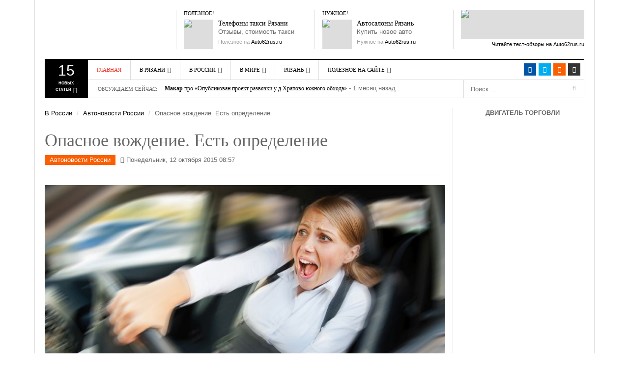

--- FILE ---
content_type: text/html; charset=UTF-8
request_url: https://auto62rus.ru/Russia_news/OthNews/opasnoe_vozhdenie_est_opredelenie
body_size: 38843
content:
<!DOCTYPE html>
<html lang="ru">
<head>
    <meta http-equiv="content-type" content="text/html; charset=UTF-8" />
    <meta http-equiv="X-UA-Compatible" content="IE=edge">
    <meta name="viewport" content="width=device-width, initial-scale=1">
    <title>Опасное вождение. Есть определение</title>
    <meta name="description" content="Главные управление по обеспечению безопасности дорожного движения МВД России подготовило поправки в Правила дорожного движения, вводящее в них понятие &quot;опасное вождение&quot;" />
    <meta name="keywords" content="$, опасное вождение" />
    <meta name="generator" content="Cotonti http://www.cotonti.com" />
    <meta name="author" content="Alex - http://portal30.ru" />
	<meta name='yandex-verification' content='5489f82962ebaf21' />
    <link rel="canonical" href="https://auto62rus.ru:443/Russia_news/OthNews/opasnoe_vozhdenie_est_opredelenie" />
    <meta http-equiv="Last-Modified" content="Mon, 15 Dec 2025 22:50:56">
    <base href="https://auto62rus.ru/" />
    <link href="rc.php?rc=global.dw-focus.css&amp;nc=1765826125" type="text/css" rel="stylesheet" />
<script type="text/javascript" src="rc.php?rc=global.dw-focus.js&amp;nc=1765826125"></script>
<script type="text/javascript">
//<![CDATA[
var ui_input = '<input class="ui_input_tpl form-control" type="text" value="" /></div>';
//]]>
</script>
<link rel="alternate" type="application/rss+xml" title="Последние записи в блогах" href="https://auto62rus.ru:443/index.php?e=rss&c=pages&id=blogs" />
<meta property="og:image" content="https://auto62rus.ru/public/files/_thumbs/22826/file_22826-815x400-crop.jpg" />
<meta property="og:title" content="Опасное вождение. Есть определение" />
<meta property="og:description" content="Главные управление по обеспечению безопасности дорожного движения МВД России подготовило поправки в Правила дорожного движения, вводящее в них понятие &quot;опасное вождение&quot;" />
<meta property="og:site_name" content="Рязань Авто Сайт" />
<meta property="og:type" content="article" />

    <link rel="shortcut icon" href="favicon.ico" />
    <link rel="apple-touch-icon" href="apple-touch-icon.png" />
        <!--[if lt IE 9]>
    <script src="https://auto62rus.ru/themes/dw-focus/assets/js/html5.js" type="text/javascript"></script>
    <![endif]-->
</head>
<!-- Copyright (c) Portal30.Ru. All Rights Reserved. -->
<body class="single single-post postid-9867 not-login right-sidebar desktop  not-login" >
<!-- Yandex.Metrika counter -->
<script src="//mc.yandex.ru/metrika/watch.js" type="text/javascript"></script> <script type="text/javascript"> try { var yaCounter28197460 = new Ya.Metrika({ id:28197460, webvisor:true }); } catch(e) { } </script> <noscript><div><img src="//mc.yandex.ru/watch/28197460" style="position:absolute; left:-9999px;" alt="" /></div></noscript>
<!-- /Yandex.Metrika counter -->

<!--LiveInternet counter-->
<script type="text/javascript"><!--
new Image().src = "https://counter.yadro.ru/hit?r"+
escape(document.referrer)+((typeof(screen)=="undefined")?"":
";s"+screen.width+"*"+screen.height+"*"+(screen.colorDepth?
screen.colorDepth:screen.pixelDepth))+";u"+escape(document.URL)+
";"+Math.random();//--></script>
<!--/LiveInternet-->


<div class="modal fade" id="dlgLogin" tabindex="-1" role="dialog" aria-labelledby="dlgLoginLabel" aria-hidden="true">
    <div class="modal-dialog">
        <div class="modal-content">
            <div class="modal-header">
                <button type="button" class="close" data-dismiss="modal" aria-label="Close"><span aria-hidden="true">&times;</span></button>
                <h4 class="modal-title" id="dlgLoginLabel">Авторизация</h4>
            </div>
            <form name="login" id="dlgLoginForm" action="login?a=check&amp;redirect=UnVzc2lhX25ld3MvT3RoTmV3cy9vcGFzbm9lX3ZvemhkZW5pZV9lc3Rfb3ByZWRlbGVuaWU%3D" method="post" class="margin0 form-horizontal"><div style="display:inline;margin:0;padding:0"><input type="hidden" name="x" value="7FCF0047" /></div>
                <div class="modal-body">
                    <div class="form-group">
                        <label class="col-xs-12 col-sm-3 control-label">Логин</label>
                        <div class="col-xs-12 col-sm-9">
                            <input type="text" class="form-control" name="rusername" maxlength="32"
                                   placeholder="Имя или email" title="Имя или email" />
                        </div>
                    </div>
                    <div class="form-group">
                        <label class="col-xs-12 col-sm-3 control-label">Пароль</label>
                        <div class="col-xs-12 col-sm-9">
                            <input type="password" class="form-control" name="rpassword" maxlength="32"
                                   placeholder="Пароль" title="Пароль" />
                        </div>
                    </div>
                    <div class="form-group">
                        <div class="col-xs-12 col-sm-offset-3 col-sm-9">
                            <div class="checkbox" style="margin-bottom: 0">
                                <label><input type="checkbox" name="rremember" /> Запомнить меня</label>
                            </div>
                        </div>
                    </div>
                    <div class="text-right lhn">
                        <a rel="nofollow" href="passrecover">Восстановить пароль</a> /
                        <a rel="nofollow" href="register">Зарегистрироваться</a>
                    </div>
                </div>
                <div class="modal-footer">
                    <button type="submit" class="btn btn-primary">Войти</button>
                    <button type="button" class="btn btn-default" data-dismiss="modal">Отмена</button>
                </div>
            </form>
        </div>
    </div>
</div>
<header id="masthead" class="site-header" role="banner">
    <div class="container">
        <div class="site-block">
            <div id="header" class="visible-md-block visible-lg-block">
                <div class="row">
                    <div id="branding" class="col-md-3">
                        <h2>
                            <a href="https://auto62rus.ru" title="Рязань Авто Сайт" rel="home">
                                Рязань Авто Сайт
                            </a>
                        </h2>
                    </div>

                    <aside class="col-md-3">
                        <h3 class="widget-title">Полезное!</h3>
                        <div class="textwidget"><div class="ads ads-60">
                            <a title="Такси Рязани" href="http://auto62rus.ru/Other/catalog/Taxi" class="ads-thumb"><img src="themes/dw-focus/img/taxi_logo.jpg"/></a>

                            <div class="ads-inner">
                                <h5 class="ads-title"><a title="Телефоны Такси Рязань" href="http://auto62rus.ru/Other/catalog/Taxi">Телефоны такси Рязани</a></h5>
                                Отзывы, стоимость такси
                                <span class="ads-meta">Полезное на <a title="Рязань Авто Сайт" href="http://auto62rus.ru/">Auto62rus.ru</a></span>
                            </div>
                        </div></div>
                    </aside>

                    <aside class="col-md-3">
                        <h3 class="widget-title">Нужное!</h3>
                        <div class="textwidget">
                            <div class="ads ads-60">
                                <a title="Автосалоны Рязани" href="http://auto62rus.ru/Other/catalog" class="ads-thumb"><img src="themes/dw-focus/img/sale_by_auto.jpg"/></a>

                                <div class="ads-inner">
                                    <h5 class="ads-title"><a title="Автосалоны Рязани" href="http://auto62rus.ru/Other/catalog/Saloni">Автосалоны Рязань</a></h5>
                                    Купить новое авто
                                    <span class="ads-meta">Нужное на <a title="Рязань Авто Сайт" href="http://auto62rus.ru/">Auto62rus.ru</a></span>
                                </div>
                            </div>
                        </div>
                    </aside>

                    <aside class="col-md-3">
                        <div class="textwidget">
                            <div class="ads ads-230x60">
                                <a title="Читайте тест-обзоры на Auto62rus.ru" href="http://auto62rus.ru/Other/articles/accessories" class="ads-thumb"><img src="themes/dw-focus/img/advertising.jpg"/></a>
                                <span class="ads-meta"><a title="Читайте тест-обзоры на Auto62rus.ru" href="http://auto62rus.ru/Other/articles/accessories">Читайте тест-обзоры на Auto62rus.ru</a></span>
                            </div>
                        </div>
                    </aside>
                </div>
            </div>

            <div class="btn-group top-news hidden-xs hidden-sm"><a href="#" data-toggle="dropdown" class="dropdown-toggle">
    <span class="number">15</span>
    <span>Новых<br /> статей <i class="fa fa-caret-down"></i></span>
</a>

<div class="top-news-inner">
    <div class="dropdown-menu">
        <div class="entry-meta">22 мая 2025</div>
        <div>
            <ul class="list-unstyled">
                <li class="has-thumbnail first">
                    <div class="topnews-thumbnail">
                        <a title="С начала года 11680 нарушителей привлечены к административной ответственности за парковку на газонах Рязани" href="Ryazan_news/YNews/s_nachala_goda_11680_narushitelej_privlecheny_k_administrativnoj_otvetstvennosti_za_parkovku_na_gazonax_ryazani">
                            
                            <img src="public/files/_thumbs/31313/file_31313-40x40-auto.jpg" alt="С начала года 11680 нарушителей привлечены к административной ответственности за парковку на газонах Рязани"
                                 class="attachment-40x40 wp-post-image" />
                        </a>
                    </div>
                    <div class="topnews-title"><a title="С начала года 11680 нарушителей привлечены к административной ответственности за парковку на газонах Рязани" href="Ryazan_news/YNews/s_nachala_goda_11680_narushitelej_privlecheny_k_administrativnoj_otvetstvennosti_za_parkovku_na_gazonax_ryazani">С начала года 11680 нарушителей привлечены к административной ответственности за парковку на газонах Рязани</a></div>
                </li>
                <li class="has-thumbnail">
                    <div class="topnews-thumbnail">
                        <a title="Пожарные резервуары нового поколения: что важно учитывать сегодня" href="Other/articles/Misk/pozharnye_rezervuary_novogo_pokoleniya_chto_vazhno_uchityvat_segodnya">
                            
                            <img src="public/files/_thumbs/31312/file_31312-40x40-auto.jpg" alt="Пожарные резервуары нового поколения: что важно учитывать сегодня"
                                 class="attachment-40x40 wp-post-image" />
                        </a>
                    </div>
                    <div class="topnews-title"><a title="Пожарные резервуары нового поколения: что важно учитывать сегодня" href="Other/articles/Misk/pozharnye_rezervuary_novogo_pokoleniya_chto_vazhno_uchityvat_segodnya">Пожарные резервуары нового поколения: что важно учитывать сегодня</a></div>
                </li>
                <li class="has-thumbnail">
                    <div class="topnews-thumbnail">
                        <a title="Открытый чемпионат Рязанской области «Новогодний кубок» пройдет 18-21 декабря 2025 года, на трассе «Семеновская»" href="Ryazan_news/Sport/otkrytyj_chempionat_ryazanskoj_oblasti_novogodnij_kubok_projdet_18-21_dekabrya_2025_goda_na_trasse_semenovskaya">
                            
                            <img src="public/files/_thumbs/31311/file_31311-40x40-auto.jpg" alt="Открытый чемпионат Рязанской области «Новогодний кубок» пройдет 18-21 декабря 2025 года, на трассе «Семеновская»"
                                 class="attachment-40x40 wp-post-image" />
                        </a>
                    </div>
                    <div class="topnews-title"><a title="Открытый чемпионат Рязанской области «Новогодний кубок» пройдет 18-21 декабря 2025 года, на трассе «Семеновская»" href="Ryazan_news/Sport/otkrytyj_chempionat_ryazanskoj_oblasti_novogodnij_kubok_projdet_18-21_dekabrya_2025_goda_na_trasse_semenovskaya">Открытый чемпионат Рязанской области «Новогодний кубок» пройдет 18-21 декабря 2025 года, на трассе «Семеновская»</a></div>
                </li>
                <li class="has-thumbnail first">
                    <div class="topnews-thumbnail">
                        <a title="26 ноября с 08:00 до 17:00 будет закрыт железнодорожный переезд на 302 км ПК 2 перегона Кораблино - Ряжск-1" href="Ryazan_news/Zator/26_noyabrya_s_0800_do_1700_budet_zakryt_zheleznodorozhnyj_pereezd_na_302_km_pk_2_peregona_korablino_-_ryazhsk-1">
                            
                            <img src="public/files/_thumbs/31310/file_31310-40x40-auto.jpg" alt="26 ноября с 08:00 до 17:00 будет закрыт железнодорожный переезд на 302 км ПК 2 перегона Кораблино - Ряжск-1"
                                 class="attachment-40x40 wp-post-image" />
                        </a>
                    </div>
                    <div class="topnews-title"><a title="26 ноября с 08:00 до 17:00 будет закрыт железнодорожный переезд на 302 км ПК 2 перегона Кораблино - Ряжск-1" href="Ryazan_news/Zator/26_noyabrya_s_0800_do_1700_budet_zakryt_zheleznodorozhnyj_pereezd_na_302_km_pk_2_peregona_korablino_-_ryazhsk-1">26 ноября с 08:00 до 17:00 будет закрыт железнодорожный переезд на 302 км ПК 2 перегона Кораблино - Ряжск-1</a></div>
                </li>
                <li class="has-thumbnail">
                    <div class="topnews-thumbnail">
                        <a title="Сухогрузный контейнер 10 футов: технические характеристики и габариты" href="Other/articles/Misk/suxogruznyj_kontejner_10_futov_texnicheskie_xarakteristiki_i_gabarity">
                            
                            <img src="public/files/_thumbs/31309/file_31309-40x40-auto.jpg" alt="Сухогрузный контейнер 10 футов: технические характеристики и габариты"
                                 class="attachment-40x40 wp-post-image" />
                        </a>
                    </div>
                    <div class="topnews-title"><a title="Сухогрузный контейнер 10 футов: технические характеристики и габариты" href="Other/articles/Misk/suxogruznyj_kontejner_10_futov_texnicheskie_xarakteristiki_i_gabarity">Сухогрузный контейнер 10 футов: технические характеристики и габариты</a></div>
                </li>
                <li class="has-thumbnail">
                    <div class="topnews-thumbnail">
                        <a title="Опубликован проект развязки у д.Храпово южного обхода Рязани" href="Ryazan_news/YNews/opublikovan_proekt_razvyazki_u_dxrapovo_yuzhnogo_obxoda_ryazani">
                            
                            <img src="public/files/_thumbs/31305/file_31305-40x40-auto.jpg" alt="Опубликован проект развязки у д.Храпово южного обхода Рязани"
                                 class="attachment-40x40 wp-post-image" />
                        </a>
                    </div>
                    <div class="topnews-title"><a title="Опубликован проект развязки у д.Храпово южного обхода Рязани" href="Ryazan_news/YNews/opublikovan_proekt_razvyazki_u_dxrapovo_yuzhnogo_obxoda_ryazani">Опубликован проект развязки у д.Храпово южного обхода Рязани</a></div>
                </li>
                <li class="has-thumbnail first">
                    <div class="topnews-thumbnail">
                        <a title="Зачем нужна CRM-система для отдела продаж" href="Other/articles/Misk/zachem_nuzhna_crm-sistema_dlya_otdela_prodazh">
                            
                            <img src="public/files/_thumbs/31304/file_31304-40x40-auto.jpg" alt="Зачем нужна CRM-система для отдела продаж"
                                 class="attachment-40x40 wp-post-image" />
                        </a>
                    </div>
                    <div class="topnews-title"><a title="Зачем нужна CRM-система для отдела продаж" href="Other/articles/Misk/zachem_nuzhna_crm-sistema_dlya_otdela_prodazh">Зачем нужна CRM-система для отдела продаж</a></div>
                </li>
                <li class="has-thumbnail">
                    <div class="topnews-thumbnail">
                        <a title="Концепция реформы системы фото- видеофиксации нарушений правил дорожного движения" href="blogs/clever/zakonodatelnye-iniciativy/koncepciya_reformy_sistemy_foto-_videofiksacii_narushenij_pravil_dorozhnogo_dvizheniya">
                            
                            <img src="public/files/_thumbs/31303/file_31303-40x40-auto.jpg" alt="Концепция реформы системы фото- видеофиксации нарушений правил дорожного движения"
                                 class="attachment-40x40 wp-post-image" />
                        </a>
                    </div>
                    <div class="topnews-title"><a title="Концепция реформы системы фото- видеофиксации нарушений правил дорожного движения" href="blogs/clever/zakonodatelnye-iniciativy/koncepciya_reformy_sistemy_foto-_videofiksacii_narushenij_pravil_dorozhnogo_dvizheniya">Концепция реформы системы фото- видеофиксации нарушений правил дорожного движения</a></div>
                </li>
                <li class="has-thumbnail">
                    <div class="topnews-thumbnail">
                        <a title="Дирекция благоустройства Рязани назвала места где выполняет работы днем 9 июля" href="Ryazan_news/YNews/direkciya_blagoustrojstva_ryazani_nazvala_mesta_gde_vypolnyaet_raboty_dnem_9_iyulya">
                            
                            <img src="public/files/_thumbs/31302/file_31302-40x40-auto.jpeg" alt="Дирекция благоустройства Рязани назвала места где выполняет работы днем 9 июля"
                                 class="attachment-40x40 wp-post-image" />
                        </a>
                    </div>
                    <div class="topnews-title"><a title="Дирекция благоустройства Рязани назвала места где выполняет работы днем 9 июля" href="Ryazan_news/YNews/direkciya_blagoustrojstva_ryazani_nazvala_mesta_gde_vypolnyaet_raboty_dnem_9_iyulya">Дирекция благоустройства Рязани назвала места где выполняет работы днем 9 июля</a></div>
                </li>
                <li class="has-thumbnail first">
                    <div class="topnews-thumbnail">
                        <a title="Продажа авто из Китая: что стоит учитывать" href="Other/articles/Misk/prodazha_avto_iz_kitaya_chto_stoit_uchityvat">
                            
                            <img src="public/files/_thumbs/31301/file_31301-40x40-auto.jpg" alt="Продажа авто из Китая: что стоит учитывать"
                                 class="attachment-40x40 wp-post-image" />
                        </a>
                    </div>
                    <div class="topnews-title"><a title="Продажа авто из Китая: что стоит учитывать" href="Other/articles/Misk/prodazha_avto_iz_kitaya_chto_stoit_uchityvat">Продажа авто из Китая: что стоит учитывать</a></div>
                </li>
                <li class="has-thumbnail">
                    <div class="topnews-thumbnail">
                        <a title="Как подбирать шины для спецтехники" href="Other/articles/Misk/kak_podbirat_shiny_dlya_specztexniki">
                            
                            <img src="public/files/_thumbs/31300/file_31300-40x40-auto.jpg" alt="Как подбирать шины для спецтехники"
                                 class="attachment-40x40 wp-post-image" />
                        </a>
                    </div>
                    <div class="topnews-title"><a title="Как подбирать шины для спецтехники" href="Other/articles/Misk/kak_podbirat_shiny_dlya_specztexniki">Как подбирать шины для спецтехники</a></div>
                </li>
                <li class="has-thumbnail">
                    <div class="topnews-thumbnail">
                        <a title="23 мая 2025 года с 11:00 до 22:00 и 24 мая с 11:00 до 22:00 в местах пересечения Лыбедского бульвара с ул. Маяковского и ул. Право-Лыбедской" href="Ryazan_news/Zator/23_maya_2025_goda_s_1100_do_2200_i_24_maya_s_1100_do_2200_v_mestax_peresecheniya_lybedskogo_bulvara_s_ul_mayakovskogo_i_ul_pravo-lybedskoj">
                            
                            <img src="public/files/_thumbs/31299/file_31299-40x40-auto.jpg" alt="23 мая 2025 года с 11:00 до 22:00 и 24 мая с 11:00 до 22:00 в местах пересечения Лыбедского бульвара с ул. Маяковского и ул. Право-Лыбедской"
                                 class="attachment-40x40 wp-post-image" />
                        </a>
                    </div>
                    <div class="topnews-title"><a title="23 мая 2025 года с 11:00 до 22:00 и 24 мая с 11:00 до 22:00 в местах пересечения Лыбедского бульвара с ул. Маяковского и ул. Право-Лыбедской" href="Ryazan_news/Zator/23_maya_2025_goda_s_1100_do_2200_i_24_maya_s_1100_do_2200_v_mestax_peresecheniya_lybedskogo_bulvara_s_ul_mayakovskogo_i_ul_pravo-lybedskoj">23 мая 2025 года с 11:00 до 22:00 и 24 мая с 11:00 до 22:00 в местах пересечения Лыбедского бульвара с ул. Маяковского и ул. Право-Лыбедской</a></div>
                </li>
                <li class="has-thumbnail first">
                    <div class="topnews-thumbnail">
                        <a title="В текущем году за счет областного бюджета будут отремонтированы 24 участка автодорог протяженностью 17,7 км" href="Ryazan_news/YNews/v_tekushhem_godu_za_schet_oblastnogo_byudzheta_budut_otremontirovany_24_uchastka_avtodorog_protyazhennostyu_177_km">
                            
                            <img src="public/files/_thumbs/31297/file_31297-40x40-auto.jpg" alt="В текущем году за счет областного бюджета будут отремонтированы 24 участка автодорог протяженностью 17,7 км"
                                 class="attachment-40x40 wp-post-image" />
                        </a>
                    </div>
                    <div class="topnews-title"><a title="В текущем году за счет областного бюджета будут отремонтированы 24 участка автодорог протяженностью 17,7 км" href="Ryazan_news/YNews/v_tekushhem_godu_za_schet_oblastnogo_byudzheta_budut_otremontirovany_24_uchastka_avtodorog_protyazhennostyu_177_km">В текущем году за счет областного бюджета будут отремонтированы 24 участка автодорог протяженностью 17,7 км</a></div>
                </li>
                <li class="has-thumbnail">
                    <div class="topnews-thumbnail">
                        <a title="Как выбрать выгодный вклад и не ошибиться" href="Other/articles/Misk/kak_vybrat_vygodnyj_vklad_i_ne_oshibitsya">
                            
                            <img src="public/files/_thumbs/31296/file_31296-40x40-auto.jpg" alt="Как выбрать выгодный вклад и не ошибиться"
                                 class="attachment-40x40 wp-post-image" />
                        </a>
                    </div>
                    <div class="topnews-title"><a title="Как выбрать выгодный вклад и не ошибиться" href="Other/articles/Misk/kak_vybrat_vygodnyj_vklad_i_ne_oshibitsya">Как выбрать выгодный вклад и не ошибиться</a></div>
                </li>
                <li class="has-thumbnail">
                    <div class="topnews-thumbnail">
                        <a title="В 2024 году на рязанские дороги потратили 1 млрд 480 млн 422,4 тыс. рублей" href="Ryazan_news/YNews/v_2024_godu_na_ryazanskie_dorogi_potratili_1_mlrd_480_mln_4224_tys_rublej">
                            
                            <img src="public/files/_thumbs/31295/file_31295-40x40-auto.jpg" alt="В 2024 году на рязанские дороги потратили 1 млрд 480 млн 422,4 тыс. рублей"
                                 class="attachment-40x40 wp-post-image" />
                        </a>
                    </div>
                    <div class="topnews-title"><a title="В 2024 году на рязанские дороги потратили 1 млрд 480 млн 422,4 тыс. рублей" href="Ryazan_news/YNews/v_2024_godu_na_ryazanskie_dorogi_potratili_1_mlrd_480_mln_4224_tys_rublej">В 2024 году на рязанские дороги потратили 1 млрд 480 млн 422,4 тыс. рублей</a></div>
                </li>
            </ul>
        </div>
    </div>
</div></div>

            <div class="wrap-navigation">
                <nav id="site-navigation"  class="main-navigation navbar" role="navigation">
                    <div class="navbar-inner">
                        <!-- Brand and toggle get grouped for better mobile display -->
                        <div class="navbar-header">
                            <button type="button" class="navbar-toggle collapsed" data-toggle="collapse" data-target="#nav-collapse">
                                <span class="sr-only">Toggle navigation</span>
                                <span class="icon-bar"></span>
                                <span class="icon-bar"></span>
                                <span class="icon-bar"></span>
                            </button>

                            <button type="button" class="collapse-search navbar-toggle collapsed" data-toggle="collapse" data-target="#search-collapse">
                                <i class="fa fa-search"></i>
                            </button>

                            <a class="navbar-brand small-logo hidden-md hidden-lg" rel="home" title="Рязань Авто Сайт" href="https://auto62rus.ru">Рязань Авто Сайт</a>
                            <!-- /Brand and toggle get grouped for better mobile display -->
                        </div>

                        <ul class="social-links list-inline visible-md-block visible-lg-block">
                            <!--noindex-->
                            <li class="facebook">
                                <a target="_blank" href="https://www.facebook.com/groups/auto62rus"
                                   title="Facebook" rel="nofollow"><i class="fa fa-facebook"></i></a>
                            </li>
                            <li class="twitter">
                                <a target="_blank" href="http://twitter.com/Auto62rus"
                                   title="Tweeter" rel="nofollow"><i class="fa fa-twitter"></i></a></li>
                            <!--/noindex-->
                            <li class="rss"><a href="rss" title="rss"><i class="fa fa-rss"></i></a></li>
                            <li class="login"><a href="#" title="Вход" data-toggle="modal"
                                                 data-target="#dlgLogin"><i class="fa fa-user"></i></a>
                        </ul>

                        <!-- Collect the nav links, forms, and other content for toggling -->
                        <div id="search-collapse" class="collapse">
                            <form role="search" action="search" class="searchForm" name="searchForm" method="get">
                                <input type="hidden" name="e" value="search" />
                                <input type="text" placeholder="Поиск …" value="" name="sq" class="field">
                                <button class="submit" name="submit" type="submit">
                                    <span class="fa fa-search"></span>
                                </button>
                            </form>
                        </div>

                        <div id="nav-collapse" class="collapse">
                            <ul class="nav navbar-nav" id="menu-main-menu">
    <li class="menu-item menu-item-type-custom menu-item-object-custom current-menu-item current_page_item menu-item-home" id="">
        <a href="https://auto62rus.ru">Главная</a>
    </li>
    <li class="menu-item menu-item-type-taxonomy menu-item-object-category menu-parent-item">
        <a href="Ryazan_news">В Рязани</a>

        <div class="sub-mega-wrap">
            <i class="sub-menu-collapse fa fa-chevron-down hidden-md hidden-lg"></i>
            <ul class="sub-menu" style="overflow-x: hidden">
                <li class="menu-item menu-item-type-taxonomy menu-item-object-category active"
                    id="menu-item-YNews">
                    <a href="Ryazan_news/YNews">Автоновости Рязани</a>
                </li>
                <li class="menu-item menu-item-type-taxonomy menu-item-object-category"
                    id="menu-item-Sport">
                    <a href="Ryazan_news/Sport">Новости Автоспорта</a>
                </li>
                <li class="menu-item menu-item-type-taxonomy menu-item-object-category"
                    id="menu-item-Zator">
                    <a href="Ryazan_news/Zator">Ограничение движения</a>
                </li>
                <li class="menu-item menu-item-type-taxonomy menu-item-object-category"
                    id="menu-item-GIBDD_Inform">
                    <a href="Ryazan_news/GIBDD_Inform">ГИБДД Инфо</a>
                </li>
            </ul>
            <div class="subcat">
                <div id="mn-latest-YNews" class="active">
                    <ul id="mn-latest-YNews">
                        <li class="has-thumbnail">
                            <div class="subcat-thumbnail">
                                <a title="С начала года 11680 нарушителей привлечены к административной ответственности за парковку на газонах Рязани" href="Ryazan_news/YNews/s_nachala_goda_11680_narushitelej_privlecheny_k_administrativnoj_otvetstvennosti_za_parkovku_na_gazonax_ryazani">
                                    
                                    <img src="public/files/_thumbs/31313/file_31313-40x40-auto.jpg" alt="С начала года 11680 нарушителей привлечены к административной ответственности за парковку на газонах Рязани"
                                         class="attachment-40x40 wp-post-image" />
                                </a>
                            </div>
                            <div class="subcat-title">
                                <a title="С начала года 11680 нарушителей привлечены к административной ответственности за парковку на газонах Рязани" href="Ryazan_news/YNews/s_nachala_goda_11680_narushitelej_privlecheny_k_administrativnoj_otvetstvennosti_za_parkovku_na_gazonax_ryazani">С начала года 11680 нарушителей привлечены к административной ответственности за парковку на газонах Рязани</a>
                                <span> - 0 дней назад</span>
                            </div>
                        </li>
                        <li class="has-thumbnail">
                            <div class="subcat-thumbnail">
                                <a title="Опубликован проект развязки у д.Храпово южного обхода Рязани" href="Ryazan_news/YNews/opublikovan_proekt_razvyazki_u_dxrapovo_yuzhnogo_obxoda_ryazani">
                                    
                                    <img src="public/files/_thumbs/31305/file_31305-40x40-auto.jpg" alt="Опубликован проект развязки у д.Храпово южного обхода Рязани"
                                         class="attachment-40x40 wp-post-image" />
                                </a>
                            </div>
                            <div class="subcat-title">
                                <a title="Опубликован проект развязки у д.Храпово южного обхода Рязани" href="Ryazan_news/YNews/opublikovan_proekt_razvyazki_u_dxrapovo_yuzhnogo_obxoda_ryazani">Опубликован проект развязки у д.Храпово южного обхода Рязани</a>
                                <span> - 51 день назад</span>
                            </div>
                        </li>
                        <li class="has-thumbnail">
                            <div class="subcat-thumbnail">
                                <a title="Дирекция благоустройства Рязани назвала места где выполняет работы днем 9 июля" href="Ryazan_news/YNews/direkciya_blagoustrojstva_ryazani_nazvala_mesta_gde_vypolnyaet_raboty_dnem_9_iyulya">
                                    
                                    <img src="public/files/_thumbs/31302/file_31302-40x40-auto.jpeg" alt="Дирекция благоустройства Рязани назвала места где выполняет работы днем 9 июля"
                                         class="attachment-40x40 wp-post-image" />
                                </a>
                            </div>
                            <div class="subcat-title">
                                <a title="Дирекция благоустройства Рязани назвала места где выполняет работы днем 9 июля" href="Ryazan_news/YNews/direkciya_blagoustrojstva_ryazani_nazvala_mesta_gde_vypolnyaet_raboty_dnem_9_iyulya">Дирекция благоустройства Рязани назвала места где выполняет работы днем 9 июля</a>
                                <span> - 159 дней назад</span>
                            </div>
                        </li>
                        <li class="has-thumbnail">
                            <div class="subcat-thumbnail">
                                <a title="В текущем году за счет областного бюджета будут отремонтированы 24 участка автодорог протяженностью 17,7 км" href="Ryazan_news/YNews/v_tekushhem_godu_za_schet_oblastnogo_byudzheta_budut_otremontirovany_24_uchastka_avtodorog_protyazhennostyu_177_km">
                                    
                                    <img src="public/files/_thumbs/31297/file_31297-40x40-auto.jpg" alt="В текущем году за счет областного бюджета будут отремонтированы 24 участка автодорог протяженностью 17,7 км"
                                         class="attachment-40x40 wp-post-image" />
                                </a>
                            </div>
                            <div class="subcat-title">
                                <a title="В текущем году за счет областного бюджета будут отремонтированы 24 участка автодорог протяженностью 17,7 км" href="Ryazan_news/YNews/v_tekushhem_godu_za_schet_oblastnogo_byudzheta_budut_otremontirovany_24_uchastka_avtodorog_protyazhennostyu_177_km">В текущем году за счет областного бюджета будут отремонтированы 24 участка автодорог протяженностью 17,7 км</a>
                                <span> - 207 дней назад</span>
                            </div>
                        </li>
                        <li class="has-thumbnail">
                            <div class="subcat-thumbnail">
                                <a title="В 2024 году на рязанские дороги потратили 1 млрд 480 млн 422,4 тыс. рублей" href="Ryazan_news/YNews/v_2024_godu_na_ryazanskie_dorogi_potratili_1_mlrd_480_mln_4224_tys_rublej">
                                    
                                    <img src="public/files/_thumbs/31295/file_31295-40x40-auto.jpg" alt="В 2024 году на рязанские дороги потратили 1 млрд 480 млн 422,4 тыс. рублей"
                                         class="attachment-40x40 wp-post-image" />
                                </a>
                            </div>
                            <div class="subcat-title">
                                <a title="В 2024 году на рязанские дороги потратили 1 млрд 480 млн 422,4 тыс. рублей" href="Ryazan_news/YNews/v_2024_godu_na_ryazanskie_dorogi_potratili_1_mlrd_480_mln_4224_tys_rublej">В 2024 году на рязанские дороги потратили 1 млрд 480 млн 422,4 тыс. рублей</a>
                                <span> - 207 дней назад</span>
                            </div>
                        </li>
                    </ul>
                    <a title="" href="Ryazan_news/YNews">Смотреть все</a>
                </div>
                <div id="mn-latest-Sport" class="">
                    <ul id="mn-latest-Sport">
                        <li class="has-thumbnail">
                            <div class="subcat-thumbnail">
                                <a title="Открытый чемпионат Рязанской области «Новогодний кубок» пройдет 18-21 декабря 2025 года, на трассе «Семеновская»" href="Ryazan_news/Sport/otkrytyj_chempionat_ryazanskoj_oblasti_novogodnij_kubok_projdet_18-21_dekabrya_2025_goda_na_trasse_semenovskaya">
                                    
                                    <img src="public/files/_thumbs/31311/file_31311-40x40-auto.jpg" alt="Открытый чемпионат Рязанской области «Новогодний кубок» пройдет 18-21 декабря 2025 года, на трассе «Семеновская»"
                                         class="attachment-40x40 wp-post-image" />
                                </a>
                            </div>
                            <div class="subcat-title">
                                <a title="Открытый чемпионат Рязанской области «Новогодний кубок» пройдет 18-21 декабря 2025 года, на трассе «Семеновская»" href="Ryazan_news/Sport/otkrytyj_chempionat_ryazanskoj_oblasti_novogodnij_kubok_projdet_18-21_dekabrya_2025_goda_na_trasse_semenovskaya">Открытый чемпионат Рязанской области «Новогодний кубок» пройдет 18-21 декабря 2025 года, на трассе «Семеновская»</a>
                                <span> - 21 день назад</span>
                            </div>
                        </li>
                        <li class="has-thumbnail">
                            <div class="subcat-thumbnail">
                                <a title="Объявлена дата Рязанского этапа Гран При Российской Дрифт Серии" href="Ryazan_news/Sport/obyavlena_data_ryazanskogo_etapa_gran_pri_rossijskoj_drift_serii">
                                    
                                    <img src="public/files/_thumbs/31118/file_31118-40x40-auto.jpg" alt="Объявлена дата Рязанского этапа Гран При Российской Дрифт Серии"
                                         class="attachment-40x40 wp-post-image" />
                                </a>
                            </div>
                            <div class="subcat-title">
                                <a title="Объявлена дата Рязанского этапа Гран При Российской Дрифт Серии" href="Ryazan_news/Sport/obyavlena_data_ryazanskogo_etapa_gran_pri_rossijskoj_drift_serii">Объявлена дата Рязанского этапа Гран При Российской Дрифт Серии</a>
                                <span> - 1762 дня назад</span>
                            </div>
                        </li>
                        <li class="has-thumbnail">
                            <div class="subcat-thumbnail">
                                <a title="«Атрон» в Рязани примет сразу две младшие серий RDS: RDS Юг и RDS Запад" href="Ryazan_news/Sport/atron_v_ryazani_primet_srazu_dve_mladshie_serij_rds_rds_yug_i_rds_zapad">
                                    
                                    <img src="public/files/_thumbs/31059/file_31059-40x40-auto.jpg" alt="«Атрон» в Рязани примет сразу две младшие серий RDS: RDS Юг и RDS Запад"
                                         class="attachment-40x40 wp-post-image" />
                                </a>
                            </div>
                            <div class="subcat-title">
                                <a title="«Атрон» в Рязани примет сразу две младшие серий RDS: RDS Юг и RDS Запад" href="Ryazan_news/Sport/atron_v_ryazani_primet_srazu_dve_mladshie_serij_rds_rds_yug_i_rds_zapad">«Атрон» в Рязани примет сразу две младшие серий RDS: RDS Юг и RDS Запад</a>
                                <span> - 1917 дней назад</span>
                            </div>
                        </li>
                        <li class="has-thumbnail">
                            <div class="subcat-thumbnail">
                                <a title="Рязанские мотоциклисты успешно выступили на соревнованиях по мотоджимхане в Калуге" href="Ryazan_news/Sport/ryazanskie_motociklisty_uspeshno_vystupili_na_sorevnovaniyax_po_motodzhimxane_v_kaluge">
                                    
                                    <img src="public/files/_thumbs/31044/file_31044-40x40-auto.jpg" alt="Рязанские мотоциклисты успешно выступили на соревнованиях по мотоджимхане в Калуге"
                                         class="attachment-40x40 wp-post-image" />
                                </a>
                            </div>
                            <div class="subcat-title">
                                <a title="Рязанские мотоциклисты успешно выступили на соревнованиях по мотоджимхане в Калуге" href="Ryazan_news/Sport/ryazanskie_motociklisty_uspeshno_vystupili_na_sorevnovaniyax_po_motodzhimxane_v_kaluge">Рязанские мотоциклисты успешно выступили на соревнованиях по мотоджимхане в Калуге</a>
                                <span> - 1939 дней назад</span>
                            </div>
                        </li>
                        <li class="has-thumbnail">
                            <div class="subcat-thumbnail">
                                <a title="Ежегодное внедорожное соревнование &quot;Кин-Дза-Дза&quot; уже в эту субботу" href="Ryazan_news/Sport/ezhegodnoe_vnedorozhnoe_sorevnovanie_kin-dza-dza_uzhe_v_etu_subbotu">
                                    
                                    <img src="public/files/_thumbs/30152/file_30152-40x40-auto.jpeg" alt="Ежегодное внедорожное соревнование &quot;Кин-Дза-Дза&quot; уже в эту субботу"
                                         class="attachment-40x40 wp-post-image" />
                                </a>
                            </div>
                            <div class="subcat-title">
                                <a title="Ежегодное внедорожное соревнование &quot;Кин-Дза-Дза&quot; уже в эту субботу" href="Ryazan_news/Sport/ezhegodnoe_vnedorozhnoe_sorevnovanie_kin-dza-dza_uzhe_v_etu_subbotu">Ежегодное внедорожное соревнование &quot;Кин-Дза-Дза&quot; уже в эту субботу</a>
                                <span> - 2616 дней назад</span>
                            </div>
                        </li>
                    </ul>
                    <a title="" href="Ryazan_news/Sport">Смотреть все</a>
                </div>
                <div id="mn-latest-Zator" class="">
                    <ul id="mn-latest-Zator">
                        <li class="has-thumbnail">
                            <div class="subcat-thumbnail">
                                <a title="26 ноября с 08:00 до 17:00 будет закрыт железнодорожный переезд на 302 км ПК 2 перегона Кораблино - Ряжск-1" href="Ryazan_news/Zator/26_noyabrya_s_0800_do_1700_budet_zakryt_zheleznodorozhnyj_pereezd_na_302_km_pk_2_peregona_korablino_-_ryazhsk-1">
                                    
                                    <img src="public/files/_thumbs/31310/file_31310-40x40-auto.jpg" alt="26 ноября с 08:00 до 17:00 будет закрыт железнодорожный переезд на 302 км ПК 2 перегона Кораблино - Ряжск-1"
                                         class="attachment-40x40 wp-post-image" />
                                </a>
                            </div>
                            <div class="subcat-title">
                                <a title="26 ноября с 08:00 до 17:00 будет закрыт железнодорожный переезд на 302 км ПК 2 перегона Кораблино - Ряжск-1" href="Ryazan_news/Zator/26_noyabrya_s_0800_do_1700_budet_zakryt_zheleznodorozhnyj_pereezd_na_302_km_pk_2_peregona_korablino_-_ryazhsk-1">26 ноября с 08:00 до 17:00 будет закрыт железнодорожный переезд на 302 км ПК 2 перегона Кораблино - Ряжск-1</a>
                                <span> - 21 день назад</span>
                            </div>
                        </li>
                        <li class="has-thumbnail">
                            <div class="subcat-thumbnail">
                                <a title="23 мая 2025 года с 11:00 до 22:00 и 24 мая с 11:00 до 22:00 в местах пересечения Лыбедского бульвара с ул. Маяковского и ул. Право-Лыбедской" href="Ryazan_news/Zator/23_maya_2025_goda_s_1100_do_2200_i_24_maya_s_1100_do_2200_v_mestax_peresecheniya_lybedskogo_bulvara_s_ul_mayakovskogo_i_ul_pravo-lybedskoj">
                                    
                                    <img src="public/files/_thumbs/31299/file_31299-40x40-auto.jpg" alt="23 мая 2025 года с 11:00 до 22:00 и 24 мая с 11:00 до 22:00 в местах пересечения Лыбедского бульвара с ул. Маяковского и ул. Право-Лыбедской"
                                         class="attachment-40x40 wp-post-image" />
                                </a>
                            </div>
                            <div class="subcat-title">
                                <a title="23 мая 2025 года с 11:00 до 22:00 и 24 мая с 11:00 до 22:00 в местах пересечения Лыбедского бульвара с ул. Маяковского и ул. Право-Лыбедской" href="Ryazan_news/Zator/23_maya_2025_goda_s_1100_do_2200_i_24_maya_s_1100_do_2200_v_mestax_peresecheniya_lybedskogo_bulvara_s_ul_mayakovskogo_i_ul_pravo-lybedskoj">23 мая 2025 года с 11:00 до 22:00 и 24 мая с 11:00 до 22:00 в местах пересечения Лыбедского бульвара с ул. Маяковского и ул. Право-Лыбедской</a>
                                <span> - 207 дней назад</span>
                            </div>
                        </li>
                        <li class="has-thumbnail">
                            <div class="subcat-thumbnail">
                                <a title="На улице Татарская планируется запретить остановку и стоянку транспортных средств" href="Ryazan_news/Zator/na_ulice_tatarskaya_planiruetsya_zapretit_ostanovku_i_stoyanku_transportnyx_sredstv">
                                    
                                    <img src="public/files/_thumbs/31287/file_31287-40x40-auto.jpg" alt="На улице Татарская планируется запретить остановку и стоянку транспортных средств"
                                         class="attachment-40x40 wp-post-image" />
                                </a>
                            </div>
                            <div class="subcat-title">
                                <a title="На улице Татарская планируется запретить остановку и стоянку транспортных средств" href="Ryazan_news/Zator/na_ulice_tatarskaya_planiruetsya_zapretit_ostanovku_i_stoyanku_transportnyx_sredstv">На улице Татарская планируется запретить остановку и стоянку транспортных средств</a>
                                <span> - 424 дня назад</span>
                            </div>
                        </li>
                        <li class="has-thumbnail">
                            <div class="subcat-thumbnail">
                                <a title="О перекрытии дороги от пересечения ул. Рязанской и М-5 до РНПК" href="Ryazan_news/Zator/o_perekrytii_dorogi_ot_peresecheniya_ul_ryazanskoj_i_m-5_do_rnpk">
                                    
                                    <img src="public/files/_thumbs/31283/file_31283-40x40-auto.jpg" alt="О перекрытии дороги от пересечения ул. Рязанской и М-5 до РНПК"
                                         class="attachment-40x40 wp-post-image" />
                                </a>
                            </div>
                            <div class="subcat-title">
                                <a title="О перекрытии дороги от пересечения ул. Рязанской и М-5 до РНПК" href="Ryazan_news/Zator/o_perekrytii_dorogi_ot_peresecheniya_ul_ryazanskoj_i_m-5_do_rnpk">О перекрытии дороги от пересечения ул. Рязанской и М-5 до РНПК</a>
                                <span> - 572 дня назад</span>
                            </div>
                        </li>
                        <li class="has-thumbnail">
                            <div class="subcat-thumbnail">
                                <a title="По 8 октября на пересечении улиц Свободы и Радищева будет перекрыт участок полосы движения" href="Ryazan_news/Zator/po_8_oktyabrya_na_peresechenii_ulicz_svobody_i_radishheva_budet_perekryt_uchastok_polosy_dvizheniya">
                                    
                                    <img src="public/files/_thumbs/31276/file_31276-40x40-auto.jpg" alt="По 8 октября на пересечении улиц Свободы и Радищева будет перекрыт участок полосы движения"
                                         class="attachment-40x40 wp-post-image" />
                                </a>
                            </div>
                            <div class="subcat-title">
                                <a title="По 8 октября на пересечении улиц Свободы и Радищева будет перекрыт участок полосы движения" href="Ryazan_news/Zator/po_8_oktyabrya_na_peresechenii_ulicz_svobody_i_radishheva_budet_perekryt_uchastok_polosy_dvizheniya">По 8 октября на пересечении улиц Свободы и Радищева будет перекрыт участок полосы движения</a>
                                <span> - 803 дня назад</span>
                            </div>
                        </li>
                    </ul>
                    <a title="" href="Ryazan_news/Zator">Смотреть все</a>
                </div>
                <div id="mn-latest-GIBDD_Inform" class="">
                    <ul id="mn-latest-GIBDD_Inform">
                        <li class="has-thumbnail">
                            <div class="subcat-thumbnail">
                                <a title="Cемь суток административного ареста получил водитель за чрезмерную тонировку" href="Ryazan_news/GIBDD_Inform/cem_sutok_administrativnogo_aresta_poluchil_voditel_za_chrezmernuyu_tonirovku">
                                    
                                    <img src="public/files/_thumbs/31076/file_31076-40x40-auto.jpg" alt="Cемь суток административного ареста получил водитель за чрезмерную тонировку"
                                         class="attachment-40x40 wp-post-image" />
                                </a>
                            </div>
                            <div class="subcat-title">
                                <a title="Cемь суток административного ареста получил водитель за чрезмерную тонировку" href="Ryazan_news/GIBDD_Inform/cem_sutok_administrativnogo_aresta_poluchil_voditel_za_chrezmernuyu_tonirovku">Cемь суток административного ареста получил водитель за чрезмерную тонировку</a>
                                <span> - 1886 дней назад</span>
                            </div>
                        </li>
                        <li class="has-thumbnail">
                            <div class="subcat-thumbnail">
                                <a title="Результаты рейдов сотрудников ГИБДД Рязанской области" href="Ryazan_news/GIBDD_Inform/rezultaty_rejdov_sotrudnikov_gibdd_ryazanskoj_oblasti">
                                    
                                    <img src="public/files/_thumbs/31047/file_31047-40x40-auto.jpg" alt="Результаты рейдов сотрудников ГИБДД Рязанской области"
                                         class="attachment-40x40 wp-post-image" />
                                </a>
                            </div>
                            <div class="subcat-title">
                                <a title="Результаты рейдов сотрудников ГИБДД Рязанской области" href="Ryazan_news/GIBDD_Inform/rezultaty_rejdov_sotrudnikov_gibdd_ryazanskoj_oblasti">Результаты рейдов сотрудников ГИБДД Рязанской области</a>
                                <span> - 1931 день назад</span>
                            </div>
                        </li>
                        <li class="has-thumbnail">
                            <div class="subcat-thumbnail">
                                <a title="За 3 дня сотрудники ГИБДД выявили более 180-и нарушений связанных с тонировкой" href="Ryazan_news/GIBDD_Inform/za_3_dnya_sotrudniki_gibdd_vyyavili_bolee_180-i_narushenij_svyazannyx_s_tonirovkoj">
                                    
                                    <img src="public/files/_thumbs/30933/file_30933-40x40-auto.jpg" alt="За 3 дня сотрудники ГИБДД выявили более 180-и нарушений связанных с тонировкой"
                                         class="attachment-40x40 wp-post-image" />
                                </a>
                            </div>
                            <div class="subcat-title">
                                <a title="За 3 дня сотрудники ГИБДД выявили более 180-и нарушений связанных с тонировкой" href="Ryazan_news/GIBDD_Inform/za_3_dnya_sotrudniki_gibdd_vyyavili_bolee_180-i_narushenij_svyazannyx_s_tonirovkoj">За 3 дня сотрудники ГИБДД выявили более 180-и нарушений связанных с тонировкой</a>
                                <span> - 1960 дней назад</span>
                            </div>
                        </li>
                        <li class="has-thumbnail">
                            <div class="subcat-thumbnail">
                                <a title="Автомобилем ВАЗ-2107, попавшим в ДТП у 1А в поселке Мехзавода, управлял 17-летний рязанец" href="Ryazan_news/GIBDD_Inform/avtomobilem_vaz-2107_popavshim_v_dtp_u_1a_v_poselke_mexzavoda_upravlyal_17-letnij_ryazanecz">
                                    
                                    <img src="public/files/_thumbs/30932/file_30932-40x40-auto.jpg" alt="Автомобилем ВАЗ-2107, попавшим в ДТП у 1А в поселке Мехзавода, управлял 17-летний рязанец"
                                         class="attachment-40x40 wp-post-image" />
                                </a>
                            </div>
                            <div class="subcat-title">
                                <a title="Автомобилем ВАЗ-2107, попавшим в ДТП у 1А в поселке Мехзавода, управлял 17-летний рязанец" href="Ryazan_news/GIBDD_Inform/avtomobilem_vaz-2107_popavshim_v_dtp_u_1a_v_poselke_mexzavoda_upravlyal_17-letnij_ryazanecz">Автомобилем ВАЗ-2107, попавшим в ДТП у 1А в поселке Мехзавода, управлял 17-летний рязанец</a>
                                <span> - 1960 дней назад</span>
                            </div>
                        </li>
                        <li class="has-thumbnail">
                            <div class="subcat-thumbnail">
                                <a title="В ходе специализированных мероприятий сотрудниками ГИБДД было выявлено 43 нетрезвых водителя" href="Ryazan_news/GIBDD_Inform/v_xode_specializirovannyx_meropriyatij_sotrudnikami_gibdd_bylo_vyyavleno_43_netrezvyx_voditelya">
                                    
                                    <img src="public/files/_thumbs/30931/file_30931-40x40-auto.jpg" alt="В ходе специализированных мероприятий сотрудниками ГИБДД было выявлено 43 нетрезвых водителя"
                                         class="attachment-40x40 wp-post-image" />
                                </a>
                            </div>
                            <div class="subcat-title">
                                <a title="В ходе специализированных мероприятий сотрудниками ГИБДД было выявлено 43 нетрезвых водителя" href="Ryazan_news/GIBDD_Inform/v_xode_specializirovannyx_meropriyatij_sotrudnikami_gibdd_bylo_vyyavleno_43_netrezvyx_voditelya">В ходе специализированных мероприятий сотрудниками ГИБДД было выявлено 43 нетрезвых водителя</a>
                                <span> - 1960 дней назад</span>
                            </div>
                        </li>
                    </ul>
                    <a title="" href="Ryazan_news/GIBDD_Inform">Смотреть все</a>
                </div>
            </div>
        </div>

    </li>
    <li class="menu-item menu-item-type-taxonomy menu-item-object-category menu-parent-item">
        <a href="Russia_news">В России</a>

        <div class="sub-mega-wrap">
            <i class="sub-menu-collapse fa fa-chevron-down hidden-md hidden-lg"></i>
            <ul class="sub-menu" style="overflow-x: hidden">
                <li class="menu-item menu-item-type-taxonomy menu-item-object-category active"
                    id="menu-item-OthNews">
                    <a href="Russia_news/OthNews">Автоновости России</a>
                </li>
                <li class="menu-item menu-item-type-taxonomy menu-item-object-category"
                    id="menu-item-dealers">
                    <a href="Russia_news/dealers">Новости дилеров</a>
                </li>
                <li class="menu-item menu-item-type-taxonomy menu-item-object-category"
                    id="menu-item-acc_news">
                    <a href="Russia_news/acc_news">про автоаксессуары</a>
                </li>
            </ul>
            <div class="subcat">
                <div id="mn-latest-OthNews" class="active">
                    <ul id="mn-latest-OthNews">
                        <li class="has-thumbnail">
                            <div class="subcat-thumbnail">
                                <a title="В августе рязанцы взяли 322 автокредита на общую сумму 319 097 885 рублей" href="Russia_news/OthNews/v_avguste_ryazancy_vzyali_322_avtokredita_na_obshhuyu_summu_319_097_885_rublej">
                                    
                                    <img src="public/files/_thumbs/31255/file_31255-40x40-auto.jpg" alt="В августе рязанцы взяли 322 автокредита на общую сумму 319 097 885 рублей"
                                         class="attachment-40x40 wp-post-image" />
                                </a>
                            </div>
                            <div class="subcat-title">
                                <a title="В августе рязанцы взяли 322 автокредита на общую сумму 319 097 885 рублей" href="Russia_news/OthNews/v_avguste_ryazancy_vzyali_322_avtokredita_na_obshhuyu_summu_319_097_885_rublej">В августе рязанцы взяли 322 автокредита на общую сумму 319 097 885 рублей</a>
                                <span> - 1182 дня назад</span>
                            </div>
                        </li>
                        <li class="has-thumbnail">
                            <div class="subcat-thumbnail">
                                <a title="В России растет количество автокредитов" href="Russia_news/OthNews/v_rossii_rastet_kolichestvo_avtokreditov">
                                    
                                    <img src="public/files/_thumbs/31250/file_31250-40x40-auto.jpg" alt="В России растет количество автокредитов"
                                         class="attachment-40x40 wp-post-image" />
                                </a>
                            </div>
                            <div class="subcat-title">
                                <a title="В России растет количество автокредитов" href="Russia_news/OthNews/v_rossii_rastet_kolichestvo_avtokreditov">В России растет количество автокредитов</a>
                                <span> - 1210 дней назад</span>
                            </div>
                        </li>
                        <li class="has-thumbnail">
                            <div class="subcat-thumbnail">
                                <a title="Росстандарт проверит безопасность более 30 популярных детских автокресел" href="Russia_news/OthNews/rosstandart_proverit_bezopasnost_bolee_30_populyarnyx_detskix_avtokresel">
                                    
                                    <img src="public/files/_thumbs/31100/file_31100-40x40-auto.png" alt="Росстандарт проверит безопасность более 30 популярных детских автокресел"
                                         class="attachment-40x40 wp-post-image" />
                                </a>
                            </div>
                            <div class="subcat-title">
                                <a title="Росстандарт проверит безопасность более 30 популярных детских автокресел" href="Russia_news/OthNews/rosstandart_proverit_bezopasnost_bolee_30_populyarnyx_detskix_avtokresel">Росстандарт проверит безопасность более 30 популярных детских автокресел</a>
                                <span> - 1828 дней назад</span>
                            </div>
                        </li>
                        <li class="has-thumbnail">
                            <div class="subcat-thumbnail">
                                <a title="Точность бензоколонок доведут до погрешности в 0,5%" href="Russia_news/OthNews/tochnost_benzokolonok_dovedut_do_pogreshnosti_v_05">
                                    
                                    <img src="public/files/_thumbs/31068/file_31068-40x40-auto.jpg" alt="Точность бензоколонок доведут до погрешности в 0,5%"
                                         class="attachment-40x40 wp-post-image" />
                                </a>
                            </div>
                            <div class="subcat-title">
                                <a title="Точность бензоколонок доведут до погрешности в 0,5%" href="Russia_news/OthNews/tochnost_benzokolonok_dovedut_do_pogreshnosti_v_05">Точность бензоколонок доведут до погрешности в 0,5%</a>
                                <span> - 1898 дней назад</span>
                            </div>
                        </li>
                        <li class="has-thumbnail">
                            <div class="subcat-thumbnail">
                                <a title="Снижать аварийность с участием диких животных на автодорогах будут с помощью ГОСТа" href="Russia_news/OthNews/snizhat_avarijnost_s_uchastiem_dikix_zhivotnyx_na_avtodorogax_budut_s_pomoshhyu_gosta">
                                    
                                    <img src="public/files/_thumbs/31028/file_31028-40x40-auto.jpg" alt="Снижать аварийность с участием диких животных на автодорогах будут с помощью ГОСТа"
                                         class="attachment-40x40 wp-post-image" />
                                </a>
                            </div>
                            <div class="subcat-title">
                                <a title="Снижать аварийность с участием диких животных на автодорогах будут с помощью ГОСТа" href="Russia_news/OthNews/snizhat_avarijnost_s_uchastiem_dikix_zhivotnyx_na_avtodorogax_budut_s_pomoshhyu_gosta">Снижать аварийность с участием диких животных на автодорогах будут с помощью ГОСТа</a>
                                <span> - 1954 дня назад</span>
                            </div>
                        </li>
                    </ul>
                    <a title="" href="Russia_news/OthNews">Смотреть все</a>
                </div>
                <div id="mn-latest-dealers" class="">
                    <ul id="mn-latest-dealers">
                        <li class="has-thumbnail">
                            <div class="subcat-thumbnail">
                                <a title="На выставке «Грузовой транспорт и логистика 2024» представлены новинки Foton и Forland" href="Russia_news/dealers/na_vystavke_gruzovoj_transport_i_logistika_2024_predstavleny_novinki_foton_i_forland">
                                    
                                    <img src="public/files/_thumbs/31285/file_31285-40x40-auto.jpg" alt="На выставке «Грузовой транспорт и логистика 2024» представлены новинки Foton и Forland"
                                         class="attachment-40x40 wp-post-image" />
                                </a>
                            </div>
                            <div class="subcat-title">
                                <a title="На выставке «Грузовой транспорт и логистика 2024» представлены новинки Foton и Forland" href="Russia_news/dealers/na_vystavke_gruzovoj_transport_i_logistika_2024_predstavleny_novinki_foton_i_forland">На выставке «Грузовой транспорт и логистика 2024» представлены новинки Foton и Forland</a>
                                <span> - 456 дней назад</span>
                            </div>
                        </li>
                        <li class="has-thumbnail">
                            <div class="subcat-thumbnail">
                                <a title="LADA теперь и на маркетплейсе Wildberries" href="Russia_news/dealers/lada_teper_i_na_marketplejse_wildberries">
                                    
                                    <img src="public/files/_thumbs/31282/file_31282-40x40-auto.jpg" alt="LADA теперь и на маркетплейсе Wildberries"
                                         class="attachment-40x40 wp-post-image" />
                                </a>
                            </div>
                            <div class="subcat-title">
                                <a title="LADA теперь и на маркетплейсе Wildberries" href="Russia_news/dealers/lada_teper_i_na_marketplejse_wildberries">LADA теперь и на маркетплейсе Wildberries</a>
                                <span> - 572 дня назад</span>
                            </div>
                        </li>
                        <li class="has-thumbnail">
                            <div class="subcat-thumbnail">
                                <a title="АВТОВАЗ возобновил производство автомобилей LADA Granta, оснащенных подушками безопасности водителя и переднего пассажира" href="Russia_news/dealers/avtovaz_vozobnovil_proizvodstvo_avtomobilej_lada_granta_osnashhennyx_podushkami_bezopasnosti_voditelya_i_perednego_passazhira">
                                    
                                    <img src="public/files/_thumbs/31251/file_31251-40x40-auto.jpg" alt="АВТОВАЗ возобновил производство автомобилей LADA Granta, оснащенных подушками безопасности водителя и переднего пассажира"
                                         class="attachment-40x40 wp-post-image" />
                                </a>
                            </div>
                            <div class="subcat-title">
                                <a title="АВТОВАЗ возобновил производство автомобилей LADA Granta, оснащенных подушками безопасности водителя и переднего пассажира" href="Russia_news/dealers/avtovaz_vozobnovil_proizvodstvo_avtomobilej_lada_granta_osnashhennyx_podushkami_bezopasnosti_voditelya_i_perednego_passazhira">АВТОВАЗ возобновил производство автомобилей LADA Granta, оснащенных подушками безопасности водителя и переднего пассажира</a>
                                <span> - 1209 дней назад</span>
                            </div>
                        </li>
                        <li class="has-thumbnail">
                            <div class="subcat-thumbnail">
                                <a title="В продажу поступает Lada Granta Classic 2022 с кондиционером. Объявлена стоимость" href="Russia_news/dealers/v_prodazhu_postupaet_lada_granta_classic_2022_s_kondicionerom_obyavlena_stoimost">
                                    
                                    <img src="public/files/_thumbs/31249/file_31249-40x40-auto.jpg" alt="В продажу поступает Lada Granta Classic 2022 с кондиционером. Объявлена стоимость"
                                         class="attachment-40x40 wp-post-image" />
                                </a>
                            </div>
                            <div class="subcat-title">
                                <a title="В продажу поступает Lada Granta Classic 2022 с кондиционером. Объявлена стоимость" href="Russia_news/dealers/v_prodazhu_postupaet_lada_granta_classic_2022_s_kondicionerom_obyavlena_stoimost">В продажу поступает Lada Granta Classic 2022 с кондиционером. Объявлена стоимость</a>
                                <span> - 1238 дней назад</span>
                            </div>
                        </li>
                        <li class="has-thumbnail">
                            <div class="subcat-thumbnail">
                                <a title="LADA Granta Classic’22 по программе вводимой Минпромторгом России будет стоить от 543 120 рублей" href="Russia_news/dealers/lada_granta_classic22_po_programme_vvodimoj_minpromtorgom_rossii_budet_stoit_ot_543_120_rublej">
                                    
                                    <img src="public/files/_thumbs/31248/file_31248-40x40-auto.jpg" alt="LADA Granta Classic’22 по программе вводимой Минпромторгом России будет стоить от 543 120 рублей"
                                         class="attachment-40x40 wp-post-image" />
                                </a>
                            </div>
                            <div class="subcat-title">
                                <a title="LADA Granta Classic’22 по программе вводимой Минпромторгом России будет стоить от 543 120 рублей" href="Russia_news/dealers/lada_granta_classic22_po_programme_vvodimoj_minpromtorgom_rossii_budet_stoit_ot_543_120_rublej">LADA Granta Classic’22 по программе вводимой Минпромторгом России будет стоить от 543 120 рублей</a>
                                <span> - 1249 дней назад</span>
                            </div>
                        </li>
                    </ul>
                    <a title="" href="Russia_news/dealers">Смотреть все</a>
                </div>
                <div id="mn-latest-acc_news" class="">
                    <ul id="mn-latest-acc_news">
                        <li class="has-thumbnail">
                            <div class="subcat-thumbnail">
                                <a title="Neoline представляет видеорегистратор с двумя камерами G-Tech X76 из инновационной линейки G-Tech X7x" href="Russia_news/acc_news/neoline_predstavlyaet_seriyu_revolyucionnyx_videoregistratorov_g-tech_x7x">
                                    
                                    <img src="public/files/_thumbs/30918/file_30918-40x40-auto.png" alt="Neoline представляет видеорегистратор с двумя камерами G-Tech X76 из инновационной линейки G-Tech X7x"
                                         class="attachment-40x40 wp-post-image" />
                                </a>
                            </div>
                            <div class="subcat-title">
                                <a title="Neoline представляет видеорегистратор с двумя камерами G-Tech X76 из инновационной линейки G-Tech X7x" href="Russia_news/acc_news/neoline_predstavlyaet_seriyu_revolyucionnyx_videoregistratorov_g-tech_x7x">Neoline представляет видеорегистратор с двумя камерами G-Tech X76 из инновационной линейки G-Tech X7x</a>
                                <span> - 1974 дня назад</span>
                            </div>
                        </li>
                        <li class="has-thumbnail">
                            <div class="subcat-thumbnail">
                                <a title="NEOLINE запускает новое трендовое направление – электротранспорт" href="Russia_news/acc_news/neoline_zapuskaet_novoe_trendovoe_napravlenie__elektrotransport">
                                    
                                    <img src="public/files/_thumbs/30825/file_30825-40x40-auto.jpg" alt="NEOLINE запускает новое трендовое направление – электротранспорт"
                                         class="attachment-40x40 wp-post-image" />
                                </a>
                            </div>
                            <div class="subcat-title">
                                <a title="NEOLINE запускает новое трендовое направление – электротранспорт" href="Russia_news/acc_news/neoline_zapuskaet_novoe_trendovoe_napravlenie__elektrotransport">NEOLINE запускает новое трендовое направление – электротранспорт</a>
                                <span> - 2091 день назад</span>
                            </div>
                        </li>
                        <li class="has-thumbnail">
                            <div class="subcat-thumbnail">
                                <a title="Bosch пополнила семейство Gigalight ксеноновыми лампами Xenon Gigalight HID" href="Russia_news/acc_news/bosch_popolnila_semejstvo_gigalight_ksenonovymi_lampami_xenon_gigalight_hid">
                                    
                                    <img src="public/files/_thumbs/30808/file_30808-40x40-auto.jpg" alt="Bosch пополнила семейство Gigalight ксеноновыми лампами Xenon Gigalight HID"
                                         class="attachment-40x40 wp-post-image" />
                                </a>
                            </div>
                            <div class="subcat-title">
                                <a title="Bosch пополнила семейство Gigalight ксеноновыми лампами Xenon Gigalight HID" href="Russia_news/acc_news/bosch_popolnila_semejstvo_gigalight_ksenonovymi_lampami_xenon_gigalight_hid">Bosch пополнила семейство Gigalight ксеноновыми лампами Xenon Gigalight HID</a>
                                <span> - 2103 дня назад</span>
                            </div>
                        </li>
                        <li class="has-thumbnail">
                            <div class="subcat-thumbnail">
                                <a title="Neoline представляет видеорегистратор G-Tech X77 с искусственным интеллектом" href="Russia_news/acc_news/neoline_predstavlyaet_videoregistrator_g-tech_x77_s_iskusstvennym_intellektom">
                                    
                                    <img src="public/files/_thumbs/30797/file_30797-40x40-auto.jpg" alt="Neoline представляет видеорегистратор G-Tech X77 с искусственным интеллектом"
                                         class="attachment-40x40 wp-post-image" />
                                </a>
                            </div>
                            <div class="subcat-title">
                                <a title="Neoline представляет видеорегистратор G-Tech X77 с искусственным интеллектом" href="Russia_news/acc_news/neoline_predstavlyaet_videoregistrator_g-tech_x77_s_iskusstvennym_intellektom">Neoline представляет видеорегистратор G-Tech X77 с искусственным интеллектом</a>
                                <span> - 2116 дней назад</span>
                            </div>
                        </li>
                        <li class="has-thumbnail">
                            <div class="subcat-thumbnail">
                                <a title="Сабвуфер JBL BassPro NANO - самое компактное решение" href="Russia_news/acc_news/sabvufer_jbl_basspro_nano_-_samoe_kompaktnoe_reshenie">
                                    
                                    <img src="public/files/_thumbs/30785/file_30785-40x40-auto.jpg" alt="Сабвуфер JBL BassPro NANO - самое компактное решение"
                                         class="attachment-40x40 wp-post-image" />
                                </a>
                            </div>
                            <div class="subcat-title">
                                <a title="Сабвуфер JBL BassPro NANO - самое компактное решение" href="Russia_news/acc_news/sabvufer_jbl_basspro_nano_-_samoe_kompaktnoe_reshenie">Сабвуфер JBL BassPro NANO - самое компактное решение</a>
                                <span> - 2125 дней назад</span>
                            </div>
                        </li>
                    </ul>
                    <a title="" href="Russia_news/acc_news">Смотреть все</a>
                </div>
            </div>
        </div>

    </li>
    <li class="menu-item menu-item-type-taxonomy menu-item-object-category menu-parent-item">
        <a href="World_news">В мире</a>

        <div class="sub-mega-wrap">
            <i class="sub-menu-collapse fa fa-chevron-down hidden-md hidden-lg"></i>
            <ul class="sub-menu" style="overflow-x: hidden">
                <li class="menu-item menu-item-type-taxonomy menu-item-object-category active"
                    id="menu-item-Auto_news">
                    <a href="World_news/Auto_news">от автопроизводителей</a>
                </li>
                <li class="menu-item menu-item-type-taxonomy menu-item-object-category"
                    id="menu-item-auto">
                    <a href="World_news/auto">Мировые автоновости</a>
                </li>
                <li class="menu-item menu-item-type-taxonomy menu-item-object-category"
                    id="menu-item-Oth_World_news">
                    <a href="World_news/Oth_World_news">Другие новости</a>
                </li>
            </ul>
            <div class="subcat">
                <div id="mn-latest-Auto_news" class="active">
                    <ul id="mn-latest-Auto_news">
                        <li class="has-thumbnail">
                            <div class="subcat-thumbnail">
                                <a title="AITO M9 продолжает бить рекорды популярности" href="World_news/Auto_news/aito_m9_prodolzhaet_bit_rekordy_populyarnosti">
                                    
                                    <img src="public/files/_thumbs/31289/file_31289-40x40-auto.jpeg" alt="AITO M9 продолжает бить рекорды популярности"
                                         class="attachment-40x40 wp-post-image" />
                                </a>
                            </div>
                            <div class="subcat-title">
                                <a title="AITO M9 продолжает бить рекорды популярности" href="World_news/Auto_news/aito_m9_prodolzhaet_bit_rekordy_populyarnosti">AITO M9 продолжает бить рекорды популярности</a>
                                <span> - 419 дней назад</span>
                            </div>
                        </li>
                        <li class="has-thumbnail">
                            <div class="subcat-thumbnail">
                                <a title="Отзыву подлежат 419 автомобилей Lexus моделей NX 250, NX 350" href="World_news/Auto_news/otzyvu_podlezhat_419_avtomobilej_lexus_modelej_nx_250_nx_350">
                                    
                                    <img src="public/files/_thumbs/31254/file_31254-40x40-auto.jpg" alt="Отзыву подлежат 419 автомобилей Lexus моделей NX 250, NX 350"
                                         class="attachment-40x40 wp-post-image" />
                                </a>
                            </div>
                            <div class="subcat-title">
                                <a title="Отзыву подлежат 419 автомобилей Lexus моделей NX 250, NX 350" href="World_news/Auto_news/otzyvu_podlezhat_419_avtomobilej_lexus_modelej_nx_250_nx_350">Отзыву подлежат 419 автомобилей Lexus моделей NX 250, NX 350</a>
                                <span> - 1182 дня назад</span>
                            </div>
                        </li>
                        <li class="has-thumbnail">
                            <div class="subcat-thumbnail">
                                <a title="Kia отзывает более 100 тыс. автомобилей моделей Rio, Soul, Cerato" href="World_news/Auto_news/kia_otzyvaet_bolee_100_tys_avtomobilej_modelej_rio_soul_cerato">
                                    
                                    <img src="public/files/_thumbs/31253/file_31253-40x40-auto.jpg" alt="Kia отзывает более 100 тыс. автомобилей моделей Rio, Soul, Cerato"
                                         class="attachment-40x40 wp-post-image" />
                                </a>
                            </div>
                            <div class="subcat-title">
                                <a title="Kia отзывает более 100 тыс. автомобилей моделей Rio, Soul, Cerato" href="World_news/Auto_news/kia_otzyvaet_bolee_100_tys_avtomobilej_modelej_rio_soul_cerato">Kia отзывает более 100 тыс. автомобилей моделей Rio, Soul, Cerato</a>
                                <span> - 1182 дня назад</span>
                            </div>
                        </li>
                        <li class="has-thumbnail">
                            <div class="subcat-thumbnail">
                                <a title="Volkswagen отзывает для проверки 445 кроссоверов Tiguan, реализованных в период 2018 года" href="World_news/Auto_news/volkswagen_otzyvaet_dlya_proverki_445_krossoverov_tiguan_realizovannyx_v_period_2018_goda">
                                    
                                    <img src="public/files/_thumbs/31217/file_31217-40x40-auto.jpg" alt="Volkswagen отзывает для проверки 445 кроссоверов Tiguan, реализованных в период 2018 года"
                                         class="attachment-40x40 wp-post-image" />
                                </a>
                            </div>
                            <div class="subcat-title">
                                <a title="Volkswagen отзывает для проверки 445 кроссоверов Tiguan, реализованных в период 2018 года" href="World_news/Auto_news/volkswagen_otzyvaet_dlya_proverki_445_krossoverov_tiguan_realizovannyx_v_period_2018_goda">Volkswagen отзывает для проверки 445 кроссоверов Tiguan, реализованных в период 2018 года</a>
                                <span> - 1413 дней назад</span>
                            </div>
                        </li>
                        <li class="has-thumbnail">
                            <div class="subcat-thumbnail">
                                <a title="Первый отзыв года. И это Mercedes-Benz со своим S-Class" href="World_news/Auto_news/pervyj_otzyv_goda_i_eto_mercedes-benz_so_svoim_s-class">
                                    
                                    <img src="public/files/_thumbs/31198/file_31198-40x40-auto.jpg" alt="Первый отзыв года. И это Mercedes-Benz со своим S-Class"
                                         class="attachment-40x40 wp-post-image" />
                                </a>
                            </div>
                            <div class="subcat-title">
                                <a title="Первый отзыв года. И это Mercedes-Benz со своим S-Class" href="World_news/Auto_news/pervyj_otzyv_goda_i_eto_mercedes-benz_so_svoim_s-class">Первый отзыв года. И это Mercedes-Benz со своим S-Class</a>
                                <span> - 1423 дня назад</span>
                            </div>
                        </li>
                    </ul>
                    <a title="" href="World_news/Auto_news">Смотреть все</a>
                </div>
                <div id="mn-latest-auto" class="">
                    <ul id="mn-latest-auto">
                        <li class="has-thumbnail">
                            <div class="subcat-thumbnail">
                                <a title="LG внедряет цифровую трансформацию на ai validation платформе для автомобильных компонентов" href="World_news/auto/lg_vnedryaet_cifrovuyu_transformaciyu_na_ai_validation_platforme_dlya_avtomobilnyx_komponentov">
                                    
                                    <img src="public/files/_thumbs/31262/file_31262-40x40-auto.jpeg" alt="LG внедряет цифровую трансформацию на ai validation платформе для автомобильных компонентов"
                                         class="attachment-40x40 wp-post-image" />
                                </a>
                            </div>
                            <div class="subcat-title">
                                <a title="LG внедряет цифровую трансформацию на ai validation платформе для автомобильных компонентов" href="World_news/auto/lg_vnedryaet_cifrovuyu_transformaciyu_na_ai_validation_platforme_dlya_avtomobilnyx_komponentov">LG внедряет цифровую трансформацию на ai validation платформе для автомобильных компонентов</a>
                                <span> - 1113 дней назад</span>
                            </div>
                        </li>
                        <li class="has-thumbnail">
                            <div class="subcat-thumbnail">
                                <a title="Система Denoxtronic от Bosch – на защите окружающей среды от выбросов оксидов азота дизельными двигателями" href="World_news/auto/sistema_denoxtronic_ot_bosch__na_zashhite_okruzhayushhej_sredy_ot_vybrosov_oksidov_azota_dizelnymi_dvigatelyami">
                                    
                                    <img src="public/files/_thumbs/31174/file_31174-40x40-auto.jpg" alt="Система Denoxtronic от Bosch – на защите окружающей среды от выбросов оксидов азота дизельными двигателями"
                                         class="attachment-40x40 wp-post-image" />
                                </a>
                            </div>
                            <div class="subcat-title">
                                <a title="Система Denoxtronic от Bosch – на защите окружающей среды от выбросов оксидов азота дизельными двигателями" href="World_news/auto/sistema_denoxtronic_ot_bosch__na_zashhite_okruzhayushhej_sredy_ot_vybrosov_oksidov_azota_dizelnymi_dvigatelyami">Система Denoxtronic от Bosch – на защите окружающей среды от выбросов оксидов азота дизельными двигателями</a>
                                <span> - 1432 дня назад</span>
                            </div>
                        </li>
                        <li class="has-thumbnail">
                            <div class="subcat-thumbnail">
                                <a title="Мультимедиа от LG Electronics станет центральной элементом седана Mercedes-Benz EQS EV 2022 года" href="World_news/auto/multimedia_ot_lg_electronics_stanet_centralnoj_elementom_sedana_mercedes-benz_eqs_ev_2022_goda">
                                    
                                    <img src="public/files/_thumbs/31173/file_31173-40x40-auto.jpg" alt="Мультимедиа от LG Electronics станет центральной элементом седана Mercedes-Benz EQS EV 2022 года"
                                         class="attachment-40x40 wp-post-image" />
                                </a>
                            </div>
                            <div class="subcat-title">
                                <a title="Мультимедиа от LG Electronics станет центральной элементом седана Mercedes-Benz EQS EV 2022 года" href="World_news/auto/multimedia_ot_lg_electronics_stanet_centralnoj_elementom_sedana_mercedes-benz_eqs_ev_2022_goda">Мультимедиа от LG Electronics станет центральной элементом седана Mercedes-Benz EQS EV 2022 года</a>
                                <span> - 1432 дня назад</span>
                            </div>
                        </li>
                        <li class="has-thumbnail">
                            <div class="subcat-thumbnail">
                                <a title="Звание «Автомобиль года 2021» получил электромобиль Honda" href="World_news/auto/zvanie_avtomobil_goda_2021_poluchil_elektromobil_honda">
                                    
                                    <img src="public/files/_thumbs/31087/file_31087-40x40-auto.jpg" alt="Звание «Автомобиль года 2021» получил электромобиль Honda"
                                         class="attachment-40x40 wp-post-image" />
                                </a>
                            </div>
                            <div class="subcat-title">
                                <a title="Звание «Автомобиль года 2021» получил электромобиль Honda" href="World_news/auto/zvanie_avtomobil_goda_2021_poluchil_elektromobil_honda">Звание «Автомобиль года 2021» получил электромобиль Honda</a>
                                <span> - 1854 дня назад</span>
                            </div>
                        </li>
                        <li class="has-thumbnail">
                            <div class="subcat-thumbnail">
                                <a title="Bosch, Mercedes-Benz и Apcoa запускают беспилотную и полностью автоматизированную парковку" href="World_news/auto/bosch_mercedes-benz_i_apcoa_zapuskayut_bespilotnuyu_i_polnostyu_avtomatizirovannuyu_parkovku">
                                    
                                    <img src="public/files/_thumbs/31078/file_31078-40x40-auto.jpg" alt="Bosch, Mercedes-Benz и Apcoa запускают беспилотную и полностью автоматизированную парковку"
                                         class="attachment-40x40 wp-post-image" />
                                </a>
                            </div>
                            <div class="subcat-title">
                                <a title="Bosch, Mercedes-Benz и Apcoa запускают беспилотную и полностью автоматизированную парковку" href="World_news/auto/bosch_mercedes-benz_i_apcoa_zapuskayut_bespilotnuyu_i_polnostyu_avtomatizirovannuyu_parkovku">Bosch, Mercedes-Benz и Apcoa запускают беспилотную и полностью автоматизированную парковку</a>
                                <span> - 1882 дня назад</span>
                            </div>
                        </li>
                    </ul>
                    <a title="" href="World_news/auto">Смотреть все</a>
                </div>
                <div id="mn-latest-Oth_World_news" class="">
                    <ul id="mn-latest-Oth_World_news">
                        <li class="has-thumbnail">
                            <div class="subcat-thumbnail">
                                <a title="Gymkhana 2022: Трэвис Пастрана сходит с ума во Флориде на 862-сильном Subaru Wagon" href="World_news/Oth_World_news/gymkhana_2022_trevis_pastrana_sxodit_s_uma_vo_floride_na_862-silnom_subaru_wagon">
                                    
                                    <img src="public/files/_thumbs/31267/file_31267-40x40-auto.jpg" alt="Gymkhana 2022: Трэвис Пастрана сходит с ума во Флориде на 862-сильном Subaru Wagon"
                                         class="attachment-40x40 wp-post-image" />
                                </a>
                            </div>
                            <div class="subcat-title">
                                <a title="Gymkhana 2022: Трэвис Пастрана сходит с ума во Флориде на 862-сильном Subaru Wagon" href="World_news/Oth_World_news/gymkhana_2022_trevis_pastrana_sxodit_s_uma_vo_floride_na_862-silnom_subaru_wagon">Gymkhana 2022: Трэвис Пастрана сходит с ума во Флориде на 862-сильном Subaru Wagon</a>
                                <span> - 1102 дня назад</span>
                            </div>
                        </li>
                        <li class="has-thumbnail">
                            <div class="subcat-thumbnail">
                                <a title="Gymkhana вернулась с Travis Pastrana" href="World_news/Oth_World_news/gymkhana_vernulas_s_travis_pastrana">
                                    
                                    <img src="public/files/_thumbs/31097/file_31097-40x40-auto.jpg" alt="Gymkhana вернулась с Travis Pastrana"
                                         class="attachment-40x40 wp-post-image" />
                                </a>
                            </div>
                            <div class="subcat-title">
                                <a title="Gymkhana вернулась с Travis Pastrana" href="World_news/Oth_World_news/gymkhana_vernulas_s_travis_pastrana">Gymkhana вернулась с Travis Pastrana</a>
                                <span> - 1829 дней назад</span>
                            </div>
                        </li>
                        <li class="has-thumbnail">
                            <div class="subcat-thumbnail">
                                <a title="Объявлена дата выхода The Grand Tour &quot;A Massive Hunt&quot; о приключениях на Мадагаскаре (Трейлер)" href="World_news/Oth_World_news/obyavlena_data_vyxoda_the_grand_tour_a_massive_hunt_o_priklyucheniyax_na_madagaskare_trejler">
                                    
                                    <img src="public/files/_thumbs/31089/file_31089-40x40-auto.png" alt="Объявлена дата выхода The Grand Tour &quot;A Massive Hunt&quot; о приключениях на Мадагаскаре (Трейлер)"
                                         class="attachment-40x40 wp-post-image" />
                                </a>
                            </div>
                            <div class="subcat-title">
                                <a title="Объявлена дата выхода The Grand Tour &quot;A Massive Hunt&quot; о приключениях на Мадагаскаре (Трейлер)" href="World_news/Oth_World_news/obyavlena_data_vyxoda_the_grand_tour_a_massive_hunt_o_priklyucheniyax_na_madagaskare_trejler">Объявлена дата выхода The Grand Tour &quot;A Massive Hunt&quot; о приключениях на Мадагаскаре (Трейлер)</a>
                                <span> - 1853 дня назад</span>
                            </div>
                        </li>
                        <li class="has-thumbnail">
                            <div class="subcat-thumbnail">
                                <a title="Объявлены обладатели премии «Внедорожник года». Участники удивили" href="World_news/Oth_World_news/obyavleny_obladateli_premii_vnedorozhnik_goda_uchastniki_udivili">
                                    
                                    <img src="public/files/_thumbs/31065/file_31065-40x40-auto.png" alt="Объявлены обладатели премии «Внедорожник года». Участники удивили"
                                         class="attachment-40x40 wp-post-image" />
                                </a>
                            </div>
                            <div class="subcat-title">
                                <a title="Объявлены обладатели премии «Внедорожник года». Участники удивили" href="World_news/Oth_World_news/obyavleny_obladateli_premii_vnedorozhnik_goda_uchastniki_udivili">Объявлены обладатели премии «Внедорожник года». Участники удивили</a>
                                <span> - 1907 дней назад</span>
                            </div>
                        </li>
                        <li class="has-thumbnail">
                            <div class="subcat-thumbnail">
                                <a title="Русская Джимхана: Первое САЛЬТО на Автомобиле в России!" href="World_news/Oth_World_news/russkaya_dzhimxana_pervoe_sal%D1%8Cto_na_avtomobile_v_rossii">
                                    
                                    <img src="public/files/_thumbs/30952/file_30952-40x40-auto.jpg" alt="Русская Джимхана: Первое САЛЬТО на Автомобиле в России!"
                                         class="attachment-40x40 wp-post-image" />
                                </a>
                            </div>
                            <div class="subcat-title">
                                <a title="Русская Джимхана: Первое САЛЬТО на Автомобиле в России!" href="World_news/Oth_World_news/russkaya_dzhimxana_pervoe_sal%D1%8Cto_na_avtomobile_v_rossii">Русская Джимхана: Первое САЛЬТО на Автомобиле в России!</a>
                                <span> - 1955 дней назад</span>
                            </div>
                        </li>
                    </ul>
                    <a title="" href="World_news/Oth_World_news">Смотреть все</a>
                </div>
            </div>
        </div>

    </li>
    <li class="menu-item menu-item-type-taxonomy menu-item-object-category menu-parent-item">
        <a href="Ryazan">Рязань</a>

        <div class="sub-mega-wrap">
            <i class="sub-menu-collapse fa fa-chevron-down hidden-md hidden-lg"></i>
            <ul class="sub-menu" style="overflow-x: hidden">
                <li class="menu-item menu-item-type-taxonomy menu-item-object-category active"
                    id="menu-item-Ryazan">
                    <a href="Ryazan">Рязань</a>
                </li>
                <li class="menu-item menu-item-type-taxonomy menu-item-object-category"
                    id="menu-item-sights">
                    <a href="Ryazan/sights">Достопримечательности</a>
                </li>
                <li class="menu-item menu-item-type-taxonomy menu-item-object-category"
                    id="menu-item-rzn_map">
                    <a href="Ryazan/rzn_map">Карты Рязани</a>
                </li>
                <li class="menu-item menu-item-type-taxonomy menu-item-object-category"
                    id="menu-item-street">
                    <a href="Ryazan/street">Улицы Рязани</a>
                </li>
                <li class="menu-item menu-item-type-taxonomy menu-item-object-category"
                    id="menu-item-webcams">
                    <a href="Ryazan/webcams">Вебкамеры, вся Рязань онлайн</a>
                </li>
                <li class="menu-item menu-item-type-taxonomy menu-item-object-category"
                    id="menu-item-GIBDD">
                    <a href="Ryazan/GIBDD">ГИБДД</a>
                </li>
            </ul>
            <div class="subcat">
                <div id="mn-latest-Ryazan" class="active">
                    <ul id="mn-latest-Ryazan">
                        <li class="has-thumbnail">
                            <div class="subcat-thumbnail">
                                <a title="Перечень объектов, находящихся на гарантии на 2016 год" href="Ryazan/perechen_obektov_naxodyashhixsya_na_garantii_na_2016_god">
                                    
                                    <img src="public/files/_thumbs/25130/file_25130-40x40-auto.jpg" alt="Перечень объектов, находящихся на гарантии на 2016 год"
                                         class="attachment-40x40 wp-post-image" />
                                </a>
                            </div>
                            <div class="subcat-title">
                                <a title="Перечень объектов, находящихся на гарантии на 2016 год" href="Ryazan/perechen_obektov_naxodyashhixsya_na_garantii_na_2016_god">Перечень объектов, находящихся на гарантии на 2016 год</a>
                                <span> - 3504 дня назад</span>
                            </div>
                        </li>
                        <li class="has-thumbnail">
                            <div class="subcat-thumbnail">
                                <a title="ОАО «Рязаньавтодор»" href="Ryazan/oao_ryazanavtodor">
                                                                        <img src="/themes/dw-focus/img/placeholder-110x110.jpg" alt="ОАО «Рязаньавтодор»"
                                         style="width: 40px; height: 40px" class="attachment-40x40 wp-post-image" />
                                </a>
                            </div>
                            <div class="subcat-title">
                                <a title="ОАО «Рязаньавтодор»" href="Ryazan/oao_ryazanavtodor">ОАО «Рязаньавтодор»</a>
                                <span> - 5284 дня назад</span>
                            </div>
                        </li>
                        <li class="has-thumbnail">
                            <div class="subcat-thumbnail">
                                <a title="Пункты ГТО в Рязани и Рязанской области" href="Ryazan/punkty_gto_v_ryazani_i_ryazanskoj_oblasti">
                                                                        <img src="/themes/dw-focus/img/placeholder-110x110.jpg" alt="Пункты ГТО в Рязани и Рязанской области"
                                         style="width: 40px; height: 40px" class="attachment-40x40 wp-post-image" />
                                </a>
                            </div>
                            <div class="subcat-title">
                                <a title="Пункты ГТО в Рязани и Рязанской области" href="Ryazan/punkty_gto_v_ryazani_i_ryazanskoj_oblasti">Пункты ГТО в Рязани и Рязанской области</a>
                                <span> - 5294 дня назад</span>
                            </div>
                        </li>
                        <li class="has-thumbnail">
                            <div class="subcat-thumbnail">
                                <a title="Железнодорожный вокзал &quot;Рязань-2&quot;" href="Ryazan/zheleznodorozhnyj_vokzal_ryazan-2">
                                                                        <img src="/themes/dw-focus/img/placeholder-110x110.jpg" alt="Железнодорожный вокзал &quot;Рязань-2&quot;"
                                         style="width: 40px; height: 40px" class="attachment-40x40 wp-post-image" />
                                </a>
                            </div>
                            <div class="subcat-title">
                                <a title="Железнодорожный вокзал &quot;Рязань-2&quot;" href="Ryazan/zheleznodorozhnyj_vokzal_ryazan-2">Железнодорожный вокзал &quot;Рязань-2&quot;</a>
                                <span> - 5555 дней назад</span>
                            </div>
                        </li>
                        <li class="has-thumbnail">
                            <div class="subcat-thumbnail">
                                <a title="Железнодорожный вокзал &quot;Рязань-1&quot;" href="Ryazan/zheleznodorozhnyj_vokzal_ryazan-1">
                                                                        <img src="/themes/dw-focus/img/placeholder-110x110.jpg" alt="Железнодорожный вокзал &quot;Рязань-1&quot;"
                                         style="width: 40px; height: 40px" class="attachment-40x40 wp-post-image" />
                                </a>
                            </div>
                            <div class="subcat-title">
                                <a title="Железнодорожный вокзал &quot;Рязань-1&quot;" href="Ryazan/zheleznodorozhnyj_vokzal_ryazan-1">Железнодорожный вокзал &quot;Рязань-1&quot;</a>
                                <span> - 5555 дней назад</span>
                            </div>
                        </li>
                    </ul>
                    <a title="" href="Ryazan">Смотреть все</a>
                </div>
                <div id="mn-latest-sights" class="">
                    <ul id="mn-latest-sights">
                        <li class="has-thumbnail">
                            <div class="subcat-thumbnail">
                                <a title="Мемориал ликвидаторам чернобыльской аварии в в сквере им. 26 Бакинских комиссаров, Рязань" href="Ryazan/sights/memorial_likvidatoram_chernobylskoj_avarii_v_v_skvere_im_26_bakinskix_komissarov_ryazan">
                                    
                                    <img src="public/files/_thumbs/2950/file_2950-40x40-auto.jpg" alt="Мемориал ликвидаторам чернобыльской аварии в в сквере им. 26 Бакинских комиссаров, Рязань"
                                         class="attachment-40x40 wp-post-image" />
                                </a>
                            </div>
                            <div class="subcat-title">
                                <a title="Мемориал ликвидаторам чернобыльской аварии в в сквере им. 26 Бакинских комиссаров, Рязань" href="Ryazan/sights/memorial_likvidatoram_chernobylskoj_avarii_v_v_skvere_im_26_bakinskix_komissarov_ryazan">Мемориал ликвидаторам чернобыльской аварии в в сквере им. 26 Бакинских комиссаров, Рязань</a>
                                <span> - 4376 дней назад</span>
                            </div>
                        </li>
                        <li class="has-thumbnail">
                            <div class="subcat-thumbnail">
                                <a title="Церковь Троицы Живоначальной в селе Елино (Захаровский район)" href="Ryazan/sights/cerkov_troicy_zhivonachalnoj_v_sele_elino_zaxarovskij_rajon">
                                                                        <img src="/themes/dw-focus/img/placeholder-110x110.jpg" alt="Церковь Троицы Живоначальной в селе Елино (Захаровский район)"
                                         style="width: 40px; height: 40px" class="attachment-40x40 wp-post-image" />
                                </a>
                            </div>
                            <div class="subcat-title">
                                <a title="Церковь Троицы Живоначальной в селе Елино (Захаровский район)" href="Ryazan/sights/cerkov_troicy_zhivonachalnoj_v_sele_elino_zaxarovskij_rajon">Церковь Троицы Живоначальной в селе Елино (Захаровский район)</a>
                                <span> - 4720 дней назад</span>
                            </div>
                        </li>
                        <li class="has-thumbnail">
                            <div class="subcat-thumbnail">
                                <a title="Церковь Иоанна Богослова в селе Добрые Пчелы (Захаровский район)" href="Ryazan/sights/cerkov_ioanna_bogoslova_v_sele_dobrye_pchely_zaxarovskij_rajon">
                                                                        <img src="/themes/dw-focus/img/placeholder-110x110.jpg" alt="Церковь Иоанна Богослова в селе Добрые Пчелы (Захаровский район)"
                                         style="width: 40px; height: 40px" class="attachment-40x40 wp-post-image" />
                                </a>
                            </div>
                            <div class="subcat-title">
                                <a title="Церковь Иоанна Богослова в селе Добрые Пчелы (Захаровский район)" href="Ryazan/sights/cerkov_ioanna_bogoslova_v_sele_dobrye_pchely_zaxarovskij_rajon">Церковь Иоанна Богослова в селе Добрые Пчелы (Захаровский район)</a>
                                <span> - 4720 дней назад</span>
                            </div>
                        </li>
                        <li class="has-thumbnail">
                            <div class="subcat-thumbnail">
                                <a title="Церковь Иоанна Богослова в селе Липки (Захаровский район)" href="Ryazan/sights/cerkov_ioanna_bogoslova_v_sele_lipki_zaxarovskij_rajon">
                                                                        <img src="/themes/dw-focus/img/placeholder-110x110.jpg" alt="Церковь Иоанна Богослова в селе Липки (Захаровский район)"
                                         style="width: 40px; height: 40px" class="attachment-40x40 wp-post-image" />
                                </a>
                            </div>
                            <div class="subcat-title">
                                <a title="Церковь Иоанна Богослова в селе Липки (Захаровский район)" href="Ryazan/sights/cerkov_ioanna_bogoslova_v_sele_lipki_zaxarovskij_rajon">Церковь Иоанна Богослова в селе Липки (Захаровский район)</a>
                                <span> - 4720 дней назад</span>
                            </div>
                        </li>
                        <li class="has-thumbnail">
                            <div class="subcat-thumbnail">
                                <a title="Церковь Иоанна Богослова в селе Жокино (Захаровский район)" href="Ryazan/sights/cerkov_ioanna_bogoslova_v_sele_zhokino_zaxarovskij_rajon">
                                                                        <img src="/themes/dw-focus/img/placeholder-110x110.jpg" alt="Церковь Иоанна Богослова в селе Жокино (Захаровский район)"
                                         style="width: 40px; height: 40px" class="attachment-40x40 wp-post-image" />
                                </a>
                            </div>
                            <div class="subcat-title">
                                <a title="Церковь Иоанна Богослова в селе Жокино (Захаровский район)" href="Ryazan/sights/cerkov_ioanna_bogoslova_v_sele_zhokino_zaxarovskij_rajon">Церковь Иоанна Богослова в селе Жокино (Захаровский район)</a>
                                <span> - 4720 дней назад</span>
                            </div>
                        </li>
                    </ul>
                    <a title="" href="Ryazan/sights">Смотреть все</a>
                </div>
                <div id="mn-latest-rzn_map" class="">
                    <ul id="mn-latest-rzn_map">
                        <li class="has-thumbnail">
                            <div class="subcat-thumbnail">
                                <a title="Карта Рязани (от Google)" href="Ryazan/rzn_map/karta_ryazani_ot_google">
                                                                        <img src="/themes/dw-focus/img/placeholder-110x110.jpg" alt="Карта Рязани (от Google)"
                                         style="width: 40px; height: 40px" class="attachment-40x40 wp-post-image" />
                                </a>
                            </div>
                            <div class="subcat-title">
                                <a title="Карта Рязани (от Google)" href="Ryazan/rzn_map/karta_ryazani_ot_google">Карта Рязани (от Google)</a>
                                <span> - 5134 дня назад</span>
                            </div>
                        </li>
                        <li class="has-thumbnail">
                            <div class="subcat-thumbnail">
                                <a title="Карта Рязани (от Навител)" href="Ryazan/rzn_map/navitel">
                                                                        <img src="/themes/dw-focus/img/placeholder-110x110.jpg" alt="Карта Рязани (от Навител)"
                                         style="width: 40px; height: 40px" class="attachment-40x40 wp-post-image" />
                                </a>
                            </div>
                            <div class="subcat-title">
                                <a title="Карта Рязани (от Навител)" href="Ryazan/rzn_map/navitel">Карта Рязани (от Навител)</a>
                                <span> - 5135 дней назад</span>
                            </div>
                        </li>
                        <li class="has-thumbnail">
                            <div class="subcat-thumbnail">
                                <a title="Карта Рязани (от Прогород)" href="Ryazan/rzn_map/ProGorod">
                                                                        <img src="/themes/dw-focus/img/placeholder-110x110.jpg" alt="Карта Рязани (от Прогород)"
                                         style="width: 40px; height: 40px" class="attachment-40x40 wp-post-image" />
                                </a>
                            </div>
                            <div class="subcat-title">
                                <a title="Карта Рязани (от Прогород)" href="Ryazan/rzn_map/ProGorod">Карта Рязани (от Прогород)</a>
                                <span> - 5499 дней назад</span>
                            </div>
                        </li>
                    </ul>
                    <a title="" href="Ryazan/rzn_map">Смотреть все</a>
                </div>
                <div id="mn-latest-street" class="">
                    <ul id="mn-latest-street">
                        <li class="has-thumbnail">
                            <div class="subcat-thumbnail">
                                <a title="Улица А. Белякова" href="Ryazan/street/ulicza_a_belyakova">
                                                                        <img src="/themes/dw-focus/img/placeholder-110x110.jpg" alt="Улица А. Белякова"
                                         style="width: 40px; height: 40px" class="attachment-40x40 wp-post-image" />
                                </a>
                            </div>
                            <div class="subcat-title">
                                <a title="Улица А. Белякова" href="Ryazan/street/ulicza_a_belyakova">Улица А. Белякова</a>
                                <span> - 5137 дней назад</span>
                            </div>
                        </li>
                        <li class="has-thumbnail">
                            <div class="subcat-thumbnail">
                                <a title="Площадь 26 Бакинских Комиссаров" href="Ryazan/street/ploshhad_26_bakinskix_komissarov">
                                                                        <img src="/themes/dw-focus/img/placeholder-110x110.jpg" alt="Площадь 26 Бакинских Комиссаров"
                                         style="width: 40px; height: 40px" class="attachment-40x40 wp-post-image" />
                                </a>
                            </div>
                            <div class="subcat-title">
                                <a title="Площадь 26 Бакинских Комиссаров" href="Ryazan/street/ploshhad_26_bakinskix_komissarov">Площадь 26 Бакинских Комиссаров</a>
                                <span> - 5137 дней назад</span>
                            </div>
                        </li>
                        <li class="has-thumbnail">
                            <div class="subcat-thumbnail">
                                <a title="Улица П. Осипенко" href="Ryazan/street/ulicza_p_osipenko">
                                                                        <img src="/themes/dw-focus/img/placeholder-110x110.jpg" alt="Улица П. Осипенко"
                                         style="width: 40px; height: 40px" class="attachment-40x40 wp-post-image" />
                                </a>
                            </div>
                            <div class="subcat-title">
                                <a title="Улица П. Осипенко" href="Ryazan/street/ulicza_p_osipenko">Улица П. Осипенко</a>
                                <span> - 5138 дней назад</span>
                            </div>
                        </li>
                        <li class="has-thumbnail">
                            <div class="subcat-thumbnail">
                                <a title="Проезд И. Завражнова" href="Ryazan/street/proezd_i_zavrazhnova">
                                                                        <img src="/themes/dw-focus/img/placeholder-110x110.jpg" alt="Проезд И. Завражнова"
                                         style="width: 40px; height: 40px" class="attachment-40x40 wp-post-image" />
                                </a>
                            </div>
                            <div class="subcat-title">
                                <a title="Проезд И. Завражнова" href="Ryazan/street/proezd_i_zavrazhnova">Проезд И. Завражнова</a>
                                <span> - 5138 дней назад</span>
                            </div>
                        </li>
                        <li class="has-thumbnail">
                            <div class="subcat-thumbnail">
                                <a title="Улица Н. Стройкова" href="Ryazan/street/ulicza_n_strojkova">
                                                                        <img src="/themes/dw-focus/img/placeholder-110x110.jpg" alt="Улица Н. Стройкова"
                                         style="width: 40px; height: 40px" class="attachment-40x40 wp-post-image" />
                                </a>
                            </div>
                            <div class="subcat-title">
                                <a title="Улица Н. Стройкова" href="Ryazan/street/ulicza_n_strojkova">Улица Н. Стройкова</a>
                                <span> - 5138 дней назад</span>
                            </div>
                        </li>
                    </ul>
                    <a title="" href="Ryazan/street">Смотреть все</a>
                </div>
                <div id="mn-latest-webcams" class="">
                    <ul id="mn-latest-webcams">
                        <li class="has-thumbnail">
                            <div class="subcat-thumbnail">
                                <a title="Вебкамера на ул. Солнечная" href="Ryazan/webcams/vebkamera_na_ul_solnechnaya">
                                                                        <img src="/themes/dw-focus/img/placeholder-110x110.jpg" alt="Вебкамера на ул. Солнечная"
                                         style="width: 40px; height: 40px" class="attachment-40x40 wp-post-image" />
                                </a>
                            </div>
                            <div class="subcat-title">
                                <a title="Вебкамера на ул. Солнечная" href="Ryazan/webcams/vebkamera_na_ul_solnechnaya">Вебкамера на ул. Солнечная</a>
                                <span> - 5168 дней назад</span>
                            </div>
                        </li>
                        <li class="has-thumbnail">
                            <div class="subcat-thumbnail">
                                <a title="Солотчинское шоссе, перекресток у ТЦ &quot;Круиз&quot;" href="Ryazan/webcams/solotchinskoe_shosse_perekrestok_u_tcz_kruiz">
                                                                        <img src="/themes/dw-focus/img/placeholder-110x110.jpg" alt="Солотчинское шоссе, перекресток у ТЦ &quot;Круиз&quot;"
                                         style="width: 40px; height: 40px" class="attachment-40x40 wp-post-image" />
                                </a>
                            </div>
                            <div class="subcat-title">
                                <a title="Солотчинское шоссе, перекресток у ТЦ &quot;Круиз&quot;" href="Ryazan/webcams/solotchinskoe_shosse_perekrestok_u_tcz_kruiz">Солотчинское шоссе, перекресток у ТЦ &quot;Круиз&quot;</a>
                                <span> - 5241 день назад</span>
                            </div>
                        </li>
                        <li class="has-thumbnail">
                            <div class="subcat-thumbnail">
                                <a title="Солотчинское шоссе, у ТЦ &quot;Круиз&quot;" href="Ryazan/webcams/solotchinskoe_shosse_u_tcz_kruiz">
                                                                        <img src="/themes/dw-focus/img/placeholder-110x110.jpg" alt="Солотчинское шоссе, у ТЦ &quot;Круиз&quot;"
                                         style="width: 40px; height: 40px" class="attachment-40x40 wp-post-image" />
                                </a>
                            </div>
                            <div class="subcat-title">
                                <a title="Солотчинское шоссе, у ТЦ &quot;Круиз&quot;" href="Ryazan/webcams/solotchinskoe_shosse_u_tcz_kruiz">Солотчинское шоссе, у ТЦ &quot;Круиз&quot;</a>
                                <span> - 5241 день назад</span>
                            </div>
                        </li>
                        <li class="has-thumbnail">
                            <div class="subcat-thumbnail">
                                <a title="Вебкамера на пл. Театральная" href="Ryazan/webcams/vebkamera_na_pl_teatralnaya">
                                                                        <img src="/themes/dw-focus/img/placeholder-110x110.jpg" alt="Вебкамера на пл. Театральная"
                                         style="width: 40px; height: 40px" class="attachment-40x40 wp-post-image" />
                                </a>
                            </div>
                            <div class="subcat-title">
                                <a title="Вебкамера на пл. Театральная" href="Ryazan/webcams/vebkamera_na_pl_teatralnaya">Вебкамера на пл. Театральная</a>
                                <span> - 5241 день назад</span>
                            </div>
                        </li>
                        <li class="has-thumbnail">
                            <div class="subcat-thumbnail">
                                <a title="Московское шоссе, у ТД &quot;Барс&quot;" href="Ryazan/webcams/moskovskoe_shosse_u_td_bars">
                                                                        <img src="/themes/dw-focus/img/placeholder-110x110.jpg" alt="Московское шоссе, у ТД &quot;Барс&quot;"
                                         style="width: 40px; height: 40px" class="attachment-40x40 wp-post-image" />
                                </a>
                            </div>
                            <div class="subcat-title">
                                <a title="Московское шоссе, у ТД &quot;Барс&quot;" href="Ryazan/webcams/moskovskoe_shosse_u_td_bars">Московское шоссе, у ТД &quot;Барс&quot;</a>
                                <span> - 5241 день назад</span>
                            </div>
                        </li>
                    </ul>
                    <a title="" href="Ryazan/webcams">Смотреть все</a>
                </div>
                <div id="mn-latest-GIBDD" class="">
                    <ul id="mn-latest-GIBDD">
                        <li class="has-thumbnail">
                            <div class="subcat-thumbnail">
                                <a title="Социальные ролики управления ГИБДД по Рязанской области" href="Ryazan/GIBDD/socialnye_roliki_upravleniya_gibdd_po_ryazanskoj_oblasti">
                                                                        <img src="/themes/dw-focus/img/placeholder-110x110.jpg" alt="Социальные ролики управления ГИБДД по Рязанской области"
                                         style="width: 40px; height: 40px" class="attachment-40x40 wp-post-image" />
                                </a>
                            </div>
                            <div class="subcat-title">
                                <a title="Социальные ролики управления ГИБДД по Рязанской области" href="Ryazan/GIBDD/socialnye_roliki_upravleniya_gibdd_po_ryazanskoj_oblasti">Социальные ролики управления ГИБДД по Рязанской области</a>
                                <span> - 5501 день назад</span>
                            </div>
                        </li>
                        <li class="has-thumbnail">
                            <div class="subcat-thumbnail">
                                <a title="Реквизиты ГОСАВТОИНСПЕКЦИИ для заполнения платежных документов  на перечисление административных штрафов за нарушение ПДД" href="Ryazan/GIBDD/rekvizity_gosavtoinspekcii_dlya_zapolneniya_platezhnyx_dokumentov__na_perechislenie_administrativnyx_shtrafov_za_narushenie_pdd">
                                                                        <img src="/themes/dw-focus/img/placeholder-110x110.jpg" alt="Реквизиты ГОСАВТОИНСПЕКЦИИ для заполнения платежных документов  на перечисление административных штрафов за нарушение ПДД"
                                         style="width: 40px; height: 40px" class="attachment-40x40 wp-post-image" />
                                </a>
                            </div>
                            <div class="subcat-title">
                                <a title="Реквизиты ГОСАВТОИНСПЕКЦИИ для заполнения платежных документов  на перечисление административных штрафов за нарушение ПДД" href="Ryazan/GIBDD/rekvizity_gosavtoinspekcii_dlya_zapolneniya_platezhnyx_dokumentov__na_perechislenie_administrativnyx_shtrafov_za_narushenie_pdd">Реквизиты ГОСАВТОИНСПЕКЦИИ для заполнения платежных документов  на перечисление административных штрафов за нарушение ПДД</a>
                                <span> - 5970 дней назад</span>
                            </div>
                        </li>
                        <li class="has-thumbnail">
                            <div class="subcat-thumbnail">
                                <a title="Контрольно-профилактические подразделения ГИБДД МВД, ГУВД, УВД субъектов Российской Федерации (аналог службы собственной безопасности)" href="Ryazan/GIBDD/kontrolno-profilakticheskie_podrazdeleniya_gibdd_mvd_guvd_uvd_subektov_rossijskoj_federacii_analog_sluzhby_sobstvennoj_bezopasnosti">
                                                                        <img src="/themes/dw-focus/img/placeholder-110x110.jpg" alt="Контрольно-профилактические подразделения ГИБДД МВД, ГУВД, УВД субъектов Российской Федерации (аналог службы собственной безопасности)"
                                         style="width: 40px; height: 40px" class="attachment-40x40 wp-post-image" />
                                </a>
                            </div>
                            <div class="subcat-title">
                                <a title="Контрольно-профилактические подразделения ГИБДД МВД, ГУВД, УВД субъектов Российской Федерации (аналог службы собственной безопасности)" href="Ryazan/GIBDD/kontrolno-profilakticheskie_podrazdeleniya_gibdd_mvd_guvd_uvd_subektov_rossijskoj_federacii_analog_sluzhby_sobstvennoj_bezopasnosti">Контрольно-профилактические подразделения ГИБДД МВД, ГУВД, УВД субъектов Российской Федерации (аналог службы собственной безопасности)</a>
                                <span> - 6332 дня назад</span>
                            </div>
                        </li>
                        <li class="has-thumbnail">
                            <div class="subcat-thumbnail">
                                <a title="Контакты ГИБДД (ГАИ) г. Рязань" href="Ryazan/GIBDD/kontakty_gibdd_gai_g_ryazan">
                                                                        <img src="/themes/dw-focus/img/placeholder-110x110.jpg" alt="Контакты ГИБДД (ГАИ) г. Рязань"
                                         style="width: 40px; height: 40px" class="attachment-40x40 wp-post-image" />
                                </a>
                            </div>
                            <div class="subcat-title">
                                <a title="Контакты ГИБДД (ГАИ) г. Рязань" href="Ryazan/GIBDD/kontakty_gibdd_gai_g_ryazan">Контакты ГИБДД (ГАИ) г. Рязань</a>
                                <span> - 6524 дня назад</span>
                            </div>
                        </li>
                    </ul>
                    <a title="" href="Ryazan/GIBDD">Смотреть все</a>
                </div>
            </div>
        </div>

    </li>
    <li class="menu-item menu-item-type-taxonomy menu-item-object-category menu-parent-item">
        <a href="Other">Полезное на сайте</a>

        <div class="sub-mega-wrap">
            <i class="sub-menu-collapse fa fa-chevron-down hidden-md hidden-lg"></i>
            <ul class="sub-menu" style="overflow-x: hidden">
                <li class="menu-item menu-item-type-taxonomy menu-item-object-category active"
                    id="menu-item-articles">
                    <a href="Other/articles">Статьи и обзоры</a>
                </li>
                <li class="menu-item menu-item-type-taxonomy menu-item-object-category"
                    id="menu-item-Stat">
                    <a href="Other/articles/Stat">Статистические данные</a>
                </li>
                <li class="menu-item menu-item-type-taxonomy menu-item-object-category"
                    id="menu-item-Slovar">
                    <a href="Other/articles/Slovar">Автомобильный словарь</a>
                </li>
                <li class="menu-item menu-item-type-taxonomy menu-item-object-category"
                    id="menu-item-Vin_code">
                    <a href="Other/articles/Vin_code">Расшифровка Vin кода автомобиля</a>
                </li>
                <li class="menu-item menu-item-type-taxonomy menu-item-object-category"
                    id="menu-item-Ohrana">
                    <a href="Other/articles/Ohrana">Безопасность</a>
                </li>
                <li class="menu-item menu-item-type-taxonomy menu-item-object-category"
                    id="menu-item-Electron">
                    <a href="Other/articles/Electron">Электроника</a>
                </li>
                <li class="menu-item menu-item-type-taxonomy menu-item-object-category"
                    id="menu-item-Koleso">
                    <a href="Other/articles/Koleso">Все про колеса</a>
                </li>
                <li class="menu-item menu-item-type-taxonomy menu-item-object-category"
                    id="menu-item-accessories">
                    <a href="Other/articles/accessories">Аксессуары</a>
                </li>
                <li class="menu-item menu-item-type-taxonomy menu-item-object-category"
                    id="menu-item-Pravo">
                    <a href="Other/articles/Pravo">Право</a>
                </li>
                <li class="menu-item menu-item-type-taxonomy menu-item-object-category"
                    id="menu-item-gps">
                    <a href="Other/articles/gps">GPS Навигация</a>
                </li>
                <li class="menu-item menu-item-type-taxonomy menu-item-object-category"
                    id="menu-item-Art_Other">
                    <a href="Other/articles/Art_Other">Полезное</a>
                </li>
                <li class="menu-item menu-item-type-taxonomy menu-item-object-category"
                    id="menu-item-pressrealise">
                    <a href="Other/articles/pressrealise">Пресс релизы</a>
                </li>
                <li class="menu-item menu-item-type-taxonomy menu-item-object-category"
                    id="menu-item-Misk">
                    <a href="Other/articles/Misk">Всячина</a>
                </li>
                <li class="menu-item menu-item-type-taxonomy menu-item-object-category"
                    id="menu-item-catalog">
                    <a href="Other/catalog">Каталог рязанских фирм</a>
                </li>
                <li class="menu-item menu-item-type-taxonomy menu-item-object-category"
                    id="menu-item-Prokat">
                    <a href="Other/catalog/Prokat">Прокат авто</a>
                </li>
                <li class="menu-item menu-item-type-taxonomy menu-item-object-category"
                    id="menu-item-Magazini">
                    <a href="Other/catalog/Magazini">Автомагазины</a>
                </li>
                <li class="menu-item menu-item-type-taxonomy menu-item-object-category"
                    id="menu-item-Shini">
                    <a href="Other/catalog/Shini">Шиномонтажи</a>
                </li>
                <li class="menu-item menu-item-type-taxonomy menu-item-object-category"
                    id="menu-item-Moiki">
                    <a href="Other/catalog/Moiki">АвтоМойки</a>
                </li>
                <li class="menu-item menu-item-type-taxonomy menu-item-object-category"
                    id="menu-item-Saloni">
                    <a href="Other/catalog/Saloni">Автосалоны. Купить новое Авто</a>
                </li>
                <li class="menu-item menu-item-type-taxonomy menu-item-object-category"
                    id="menu-item-Taxi">
                    <a href="Other/catalog/Taxi">Такси Рязани. Номера всех такси Рязани, отзывы</a>
                </li>
                <li class="menu-item menu-item-type-taxonomy menu-item-object-category"
                    id="menu-item-School">
                    <a href="Other/catalog/School">Автошколы</a>
                </li>
                <li class="menu-item menu-item-type-taxonomy menu-item-object-category"
                    id="menu-item-Zapravki">
                    <a href="Other/catalog/Zapravki">АЗС</a>
                </li>
                <li class="menu-item menu-item-type-taxonomy menu-item-object-category"
                    id="menu-item-Strahovanie">
                    <a href="Other/catalog/Strahovanie">АвтоСтрахование</a>
                </li>
                <li class="menu-item menu-item-type-taxonomy menu-item-object-category"
                    id="menu-item-Servisi">
                    <a href="Other/catalog/Servisi">АвтоСервисы</a>
                </li>
                <li class="menu-item menu-item-type-taxonomy menu-item-object-category"
                    id="menu-item-Uslugi">
                    <a href="Other/catalog/Uslugi">Услуги</a>
                </li>
                <li class="menu-item menu-item-type-taxonomy menu-item-object-category"
                    id="menu-item-Otdih">
                    <a href="Other/catalog/Otdih">Отдых в Рязани</a>
                </li>
                <li class="menu-item menu-item-type-taxonomy menu-item-object-category"
                    id="menu-item-shini_center">
                    <a href="Other/catalog/shini_center">Шинные центры</a>
                </li>
                <li class="menu-item menu-item-type-taxonomy menu-item-object-category"
                    id="menu-item-Board">
                    <a href="Other/Board">Объявления</a>
                </li>
                <li class="menu-item menu-item-type-taxonomy menu-item-object-category"
                    id="menu-item-Site_news">
                    <a href="Other/Site_news">Новости сайта</a>
                </li>
                <li class="menu-item menu-item-type-taxonomy menu-item-object-category"
                    id="menu-item-Anecdots">
                    <a href="Other/Anecdots">Анекдоты и Юмор</a>
                </li>
            </ul>
            <div class="subcat">
                <div id="mn-latest-articles" class="active">
                    <ul id="mn-latest-articles">
                        <li class="has-thumbnail">
                            <div class="subcat-thumbnail">
                                <a title="Европейские премьеры Московского Международного Автомобильного Салона 2010" href="Other/articles/evropejskie_premery_moskovskogo_mezhdunarodnogo_avtomobilnogo_salona_2010">
                                                                        <img src="/themes/dw-focus/img/placeholder-110x110.jpg" alt="Европейские премьеры Московского Международного Автомобильного Салона 2010"
                                         style="width: 40px; height: 40px" class="attachment-40x40 wp-post-image" />
                                </a>
                            </div>
                            <div class="subcat-title">
                                <a title="Европейские премьеры Московского Международного Автомобильного Салона 2010" href="Other/articles/evropejskie_premery_moskovskogo_mezhdunarodnogo_avtomobilnogo_salona_2010">Европейские премьеры Московского Международного Автомобильного Салона 2010</a>
                                <span> - 5585 дней назад</span>
                            </div>
                        </li>
                        <li class="has-thumbnail">
                            <div class="subcat-thumbnail">
                                <a title="Мировые премьеры Московского Международного Автомобильного Салона 2010" href="Other/articles/mirovye_premery_moskovskogo_mezhdunarodnogo_avtomobilnogo_salona_2010">
                                                                        <img src="/themes/dw-focus/img/placeholder-110x110.jpg" alt="Мировые премьеры Московского Международного Автомобильного Салона 2010"
                                         style="width: 40px; height: 40px" class="attachment-40x40 wp-post-image" />
                                </a>
                            </div>
                            <div class="subcat-title">
                                <a title="Мировые премьеры Московского Международного Автомобильного Салона 2010" href="Other/articles/mirovye_premery_moskovskogo_mezhdunarodnogo_avtomobilnogo_salona_2010">Мировые премьеры Московского Международного Автомобильного Салона 2010</a>
                                <span> - 5589 дней назад</span>
                            </div>
                        </li>
                        <li class="has-thumbnail">
                            <div class="subcat-thumbnail">
                                <a title="Список дилеров Рязанской области участвующих в программе по утилизации старых автомобилей" href="Other/articles/spisok_dilerov_ryazanskoj_oblasti_uchastvuyushhix_v_programme_po_utilizacii_staryx_avtomobilej">
                                                                        <img src="/themes/dw-focus/img/placeholder-110x110.jpg" alt="Список дилеров Рязанской области участвующих в программе по утилизации старых автомобилей"
                                         style="width: 40px; height: 40px" class="attachment-40x40 wp-post-image" />
                                </a>
                            </div>
                            <div class="subcat-title">
                                <a title="Список дилеров Рязанской области участвующих в программе по утилизации старых автомобилей" href="Other/articles/spisok_dilerov_ryazanskoj_oblasti_uchastvuyushhix_v_programme_po_utilizacii_staryx_avtomobilej">Список дилеров Рязанской области участвующих в программе по утилизации старых автомобилей</a>
                                <span> - 5765 дней назад</span>
                            </div>
                        </li>
                        <li class="has-thumbnail">
                            <div class="subcat-thumbnail">
                                <a title="Обращение Министра внутренних дел Российской Федерации генерала армии Рашида Нургалиева к участникам дорожного движения..." href="Other/articles/obrashhenie_ministra_vnutrennix_del_rossijskoj_federacii_generala_armii_rashida_nurgalieva_k_uchastnikam_dorozhnogo_dvizheniya">
                                                                        <img src="/themes/dw-focus/img/placeholder-110x110.jpg" alt="Обращение Министра внутренних дел Российской Федерации генерала армии Рашида Нургалиева к участникам дорожного движения..."
                                         style="width: 40px; height: 40px" class="attachment-40x40 wp-post-image" />
                                </a>
                            </div>
                            <div class="subcat-title">
                                <a title="Обращение Министра внутренних дел Российской Федерации генерала армии Рашида Нургалиева к участникам дорожного движения..." href="Other/articles/obrashhenie_ministra_vnutrennix_del_rossijskoj_federacii_generala_armii_rashida_nurgalieva_k_uchastnikam_dorozhnogo_dvizheniya">Обращение Министра внутренних дел Российской Федерации генерала армии Рашида Нургалиева к участникам дорожного движения...</a>
                                <span> - 5979 дней назад</span>
                            </div>
                        </li>
                        <li class="has-thumbnail">
                            <div class="subcat-thumbnail">
                                <a title="Физические упражнения для автоспортсменов" href="Other/articles/fizicheskie_uprazhneniya_dlya_avtosportsmenov">
                                                                        <img src="/themes/dw-focus/img/placeholder-110x110.jpg" alt="Физические упражнения для автоспортсменов"
                                         style="width: 40px; height: 40px" class="attachment-40x40 wp-post-image" />
                                </a>
                            </div>
                            <div class="subcat-title">
                                <a title="Физические упражнения для автоспортсменов" href="Other/articles/fizicheskie_uprazhneniya_dlya_avtosportsmenov">Физические упражнения для автоспортсменов</a>
                                <span> - 5980 дней назад</span>
                            </div>
                        </li>
                    </ul>
                    <a title="" href="Other/articles">Смотреть все</a>
                </div>
                <div id="mn-latest-Stat" class="">
                    <ul id="mn-latest-Stat">
                        <li class="has-thumbnail">
                            <div class="subcat-thumbnail">
                                <a title="Статистика аварийности в РФ и Рязанской области за 3 месяцев (январь-март) 2010 года" href="Other/articles/Stat/statistika_avarijnosti_v_rf_i_ryazanskoj_oblasti_za_3_mesyacev_yanvar-mart_2010_goda">
                                                                        <img src="/themes/dw-focus/img/placeholder-110x110.jpg" alt="Статистика аварийности в РФ и Рязанской области за 3 месяцев (январь-март) 2010 года"
                                         style="width: 40px; height: 40px" class="attachment-40x40 wp-post-image" />
                                </a>
                            </div>
                            <div class="subcat-title">
                                <a title="Статистика аварийности в РФ и Рязанской области за 3 месяцев (январь-март) 2010 года" href="Other/articles/Stat/statistika_avarijnosti_v_rf_i_ryazanskoj_oblasti_za_3_mesyacev_yanvar-mart_2010_goda">Статистика аварийности в РФ и Рязанской области за 3 месяцев (январь-март) 2010 года</a>
                                <span> - 5720 дней назад</span>
                            </div>
                        </li>
                        <li class="has-thumbnail">
                            <div class="subcat-thumbnail">
                                <a title="Статистика аварийности в РФ и Рязанской области за  2009 год" href="Other/articles/Stat/statistika_avarijnosti_v_rf_i_ryazanskoj_oblasti_za__2009_god">
                                                                        <img src="/themes/dw-focus/img/placeholder-110x110.jpg" alt="Статистика аварийности в РФ и Рязанской области за  2009 год"
                                         style="width: 40px; height: 40px" class="attachment-40x40 wp-post-image" />
                                </a>
                            </div>
                            <div class="subcat-title">
                                <a title="Статистика аварийности в РФ и Рязанской области за  2009 год" href="Other/articles/Stat/statistika_avarijnosti_v_rf_i_ryazanskoj_oblasti_za__2009_god">Статистика аварийности в РФ и Рязанской области за  2009 год</a>
                                <span> - 5809 дней назад</span>
                            </div>
                        </li>
                        <li class="has-thumbnail">
                            <div class="subcat-thumbnail">
                                <a title="Статистика аварийности в РФ и Рязанской области за 11 месяцев (январь-ноябрь) 2009 года" href="Other/articles/Stat/statistika_avarijnosti_v_rf_i_ryazanskoj_oblasti_za_11_mesyacev_yanvar-noyabr_2009_goda">
                                                                        <img src="/themes/dw-focus/img/placeholder-110x110.jpg" alt="Статистика аварийности в РФ и Рязанской области за 11 месяцев (январь-ноябрь) 2009 года"
                                         style="width: 40px; height: 40px" class="attachment-40x40 wp-post-image" />
                                </a>
                            </div>
                            <div class="subcat-title">
                                <a title="Статистика аварийности в РФ и Рязанской области за 11 месяцев (январь-ноябрь) 2009 года" href="Other/articles/Stat/statistika_avarijnosti_v_rf_i_ryazanskoj_oblasti_za_11_mesyacev_yanvar-noyabr_2009_goda">Статистика аварийности в РФ и Рязанской области за 11 месяцев (январь-ноябрь) 2009 года</a>
                                <span> - 5836 дней назад</span>
                            </div>
                        </li>
                        <li class="has-thumbnail">
                            <div class="subcat-thumbnail">
                                <a title="Статистика аварийности в РФ и Рязанской области за 8 месяцев (январь-август) 2009 года" href="Other/articles/Stat/statistika_avarijnosti_v_rf_i_ryazanskoj_oblasti_za_8_mesyacev_yanvar-avgust_2009_goda">
                                                                        <img src="/themes/dw-focus/img/placeholder-110x110.jpg" alt="Статистика аварийности в РФ и Рязанской области за 8 месяцев (январь-август) 2009 года"
                                         style="width: 40px; height: 40px" class="attachment-40x40 wp-post-image" />
                                </a>
                            </div>
                            <div class="subcat-title">
                                <a title="Статистика аварийности в РФ и Рязанской области за 8 месяцев (январь-август) 2009 года" href="Other/articles/Stat/statistika_avarijnosti_v_rf_i_ryazanskoj_oblasti_za_8_mesyacev_yanvar-avgust_2009_goda">Статистика аварийности в РФ и Рязанской области за 8 месяцев (январь-август) 2009 года</a>
                                <span> - 5904 дня назад</span>
                            </div>
                        </li>
                        <li class="has-thumbnail">
                            <div class="subcat-thumbnail">
                                <a title="Статистика аварийности в РФ и Рязанской области за 7 месяцев (январь-июль) 2009 года" href="Other/articles/Stat/statistika_avarijnosti_v_rf_i_ryazanskoj_oblasti_za_7_mesyacev_yanvar-iyul_2009_goda">
                                                                        <img src="/themes/dw-focus/img/placeholder-110x110.jpg" alt="Статистика аварийности в РФ и Рязанской области за 7 месяцев (январь-июль) 2009 года"
                                         style="width: 40px; height: 40px" class="attachment-40x40 wp-post-image" />
                                </a>
                            </div>
                            <div class="subcat-title">
                                <a title="Статистика аварийности в РФ и Рязанской области за 7 месяцев (январь-июль) 2009 года" href="Other/articles/Stat/statistika_avarijnosti_v_rf_i_ryazanskoj_oblasti_za_7_mesyacev_yanvar-iyul_2009_goda">Статистика аварийности в РФ и Рязанской области за 7 месяцев (январь-июль) 2009 года</a>
                                <span> - 5970 дней назад</span>
                            </div>
                        </li>
                    </ul>
                    <a title="" href="Other/articles/Stat">Смотреть все</a>
                </div>
                <div id="mn-latest-Slovar" class="">
                    <ul id="mn-latest-Slovar">
                        <li class="has-thumbnail">
                            <div class="subcat-thumbnail">
                                <a title="Что такое турбированный двигатель? Ответ" href="Other/articles/Slovar/chto_takoe_turbirovanyj_dvigatel_otvet">
                                    
                                    <img src="public/files/_thumbs/2942/file_2942-40x40-auto.jpg" alt="Что такое турбированный двигатель? Ответ"
                                         class="attachment-40x40 wp-post-image" />
                                </a>
                            </div>
                            <div class="subcat-title">
                                <a title="Что такое турбированный двигатель? Ответ" href="Other/articles/Slovar/chto_takoe_turbirovanyj_dvigatel_otvet">Что такое турбированный двигатель? Ответ</a>
                                <span> - 4377 дней назад</span>
                            </div>
                        </li>
                        <li class="has-thumbnail">
                            <div class="subcat-thumbnail">
                                <a title="АСУД" href="Other/articles/Slovar/asud">
                                                                        <img src="/themes/dw-focus/img/placeholder-110x110.jpg" alt="АСУД"
                                         style="width: 40px; height: 40px" class="attachment-40x40 wp-post-image" />
                                </a>
                            </div>
                            <div class="subcat-title">
                                <a title="АСУД" href="Other/articles/Slovar/asud">АСУД</a>
                                <span> - 5565 дней назад</span>
                            </div>
                        </li>
                        <li class="has-thumbnail">
                            <div class="subcat-thumbnail">
                                <a title="АСУДД" href="Other/articles/Slovar/asudd">
                                                                        <img src="/themes/dw-focus/img/placeholder-110x110.jpg" alt="АСУДД"
                                         style="width: 40px; height: 40px" class="attachment-40x40 wp-post-image" />
                                </a>
                            </div>
                            <div class="subcat-title">
                                <a title="АСУДД" href="Other/articles/Slovar/asudd">АСУДД</a>
                                <span> - 5568 дней назад</span>
                            </div>
                        </li>
                        <li class="has-thumbnail">
                            <div class="subcat-thumbnail">
                                <a title="Зеленые насаждения" href="Other/articles/Slovar/zelenye_nasazhdeniya">
                                                                        <img src="/themes/dw-focus/img/placeholder-110x110.jpg" alt="Зеленые насаждения"
                                         style="width: 40px; height: 40px" class="attachment-40x40 wp-post-image" />
                                </a>
                            </div>
                            <div class="subcat-title">
                                <a title="Зеленые насаждения" href="Other/articles/Slovar/zelenye_nasazhdeniya">Зеленые насаждения</a>
                                <span> - 6181 день назад</span>
                            </div>
                        </li>
                        <li class="has-thumbnail">
                            <div class="subcat-thumbnail">
                                <a title="Газон, Партерный газон, Луговой газон, Мавританский газон, Спортивный газон, Боулингрин" href="Other/articles/Slovar/gazon_parternyj_gazon_lugovoj_gazon_mavritanskij_gazon_sportivnyj_gazon_boulingrin">
                                                                        <img src="/themes/dw-focus/img/placeholder-110x110.jpg" alt="Газон, Партерный газон, Луговой газон, Мавританский газон, Спортивный газон, Боулингрин"
                                         style="width: 40px; height: 40px" class="attachment-40x40 wp-post-image" />
                                </a>
                            </div>
                            <div class="subcat-title">
                                <a title="Газон, Партерный газон, Луговой газон, Мавританский газон, Спортивный газон, Боулингрин" href="Other/articles/Slovar/gazon_parternyj_gazon_lugovoj_gazon_mavritanskij_gazon_sportivnyj_gazon_boulingrin">Газон, Партерный газон, Луговой газон, Мавританский газон, Спортивный газон, Боулингрин</a>
                                <span> - 6181 день назад</span>
                            </div>
                        </li>
                    </ul>
                    <a title="" href="Other/articles/Slovar">Смотреть все</a>
                </div>
                <div id="mn-latest-Vin_code" class="">
                    <ul id="mn-latest-Vin_code">
                        <li class="has-thumbnail">
                            <div class="subcat-thumbnail">
                                <a title="MITSUBISHI" href="Other/articles/Vin_code/mitsubishi_1273">
                                                                        <img src="/themes/dw-focus/img/placeholder-110x110.jpg" alt="MITSUBISHI"
                                         style="width: 40px; height: 40px" class="attachment-40x40 wp-post-image" />
                                </a>
                            </div>
                            <div class="subcat-title">
                                <a title="MITSUBISHI" href="Other/articles/Vin_code/mitsubishi_1273">MITSUBISHI</a>
                                <span> - 6312 дней назад</span>
                            </div>
                        </li>
                        <li class="has-thumbnail">
                            <div class="subcat-thumbnail">
                                <a title="CITROEN" href="Other/articles/Vin_code/citroen">
                                                                        <img src="/themes/dw-focus/img/placeholder-110x110.jpg" alt="CITROEN"
                                         style="width: 40px; height: 40px" class="attachment-40x40 wp-post-image" />
                                </a>
                            </div>
                            <div class="subcat-title">
                                <a title="CITROEN" href="Other/articles/Vin_code/citroen">CITROEN</a>
                                <span> - 6312 дней назад</span>
                            </div>
                        </li>
                        <li class="has-thumbnail">
                            <div class="subcat-thumbnail">
                                <a title="Nissan" href="Other/articles/Vin_code/nissan">
                                                                        <img src="/themes/dw-focus/img/placeholder-110x110.jpg" alt="Nissan"
                                         style="width: 40px; height: 40px" class="attachment-40x40 wp-post-image" />
                                </a>
                            </div>
                            <div class="subcat-title">
                                <a title="Nissan" href="Other/articles/Vin_code/nissan">Nissan</a>
                                <span> - 6312 дней назад</span>
                            </div>
                        </li>
                        <li class="has-thumbnail">
                            <div class="subcat-thumbnail">
                                <a title="Hyundai" href="Other/articles/Vin_code/hyundai">
                                                                        <img src="/themes/dw-focus/img/placeholder-110x110.jpg" alt="Hyundai"
                                         style="width: 40px; height: 40px" class="attachment-40x40 wp-post-image" />
                                </a>
                            </div>
                            <div class="subcat-title">
                                <a title="Hyundai" href="Other/articles/Vin_code/hyundai">Hyundai</a>
                                <span> - 6313 дней назад</span>
                            </div>
                        </li>
                        <li class="has-thumbnail">
                            <div class="subcat-thumbnail">
                                <a title="KIA" href="Other/articles/Vin_code/kia">
                                                                        <img src="/themes/dw-focus/img/placeholder-110x110.jpg" alt="KIA"
                                         style="width: 40px; height: 40px" class="attachment-40x40 wp-post-image" />
                                </a>
                            </div>
                            <div class="subcat-title">
                                <a title="KIA" href="Other/articles/Vin_code/kia">KIA</a>
                                <span> - 6313 дней назад</span>
                            </div>
                        </li>
                    </ul>
                    <a title="" href="Other/articles/Vin_code">Смотреть все</a>
                </div>
                <div id="mn-latest-Ohrana" class="">
                    <ul id="mn-latest-Ohrana">
                        <li class="has-thumbnail">
                            <div class="subcat-thumbnail">
                                <a title="ГИБДД напоминает водителям особенности движения на перекрестках" href="Other/articles/Ohrana/gibdd_napominaet_voditelyam_osobennosti_dvizheniya_na_perekrestkax">
                                    
                                    <img src="public/files/_thumbs/29268/file_29268-40x40-auto.jpg" alt="ГИБДД напоминает водителям особенности движения на перекрестках"
                                         class="attachment-40x40 wp-post-image" />
                                </a>
                            </div>
                            <div class="subcat-title">
                                <a title="ГИБДД напоминает водителям особенности движения на перекрестках" href="Other/articles/Ohrana/gibdd_napominaet_voditelyam_osobennosti_dvizheniya_na_perekrestkax">ГИБДД напоминает водителям особенности движения на перекрестках</a>
                                <span> - 2887 дней назад</span>
                            </div>
                        </li>
                        <li class="has-thumbnail">
                            <div class="subcat-thumbnail">
                                <a title="12 + 1 правило для безопасности пешеходов" href="Other/articles/Ohrana/12__1_pravilo_dlya_bezopasnosti_peshexodov">
                                    
                                    <img src="public/files/_thumbs/29245/file_29245-40x40-auto.jpg" alt="12 + 1 правило для безопасности пешеходов"
                                         class="attachment-40x40 wp-post-image" />
                                </a>
                            </div>
                            <div class="subcat-title">
                                <a title="12 + 1 правило для безопасности пешеходов" href="Other/articles/Ohrana/12__1_pravilo_dlya_bezopasnosti_peshexodov">12 + 1 правило для безопасности пешеходов</a>
                                <span> - 2894 дня назад</span>
                            </div>
                        </li>
                        <li class="has-thumbnail">
                            <div class="subcat-thumbnail">
                                <a title="Контурная маркировка защитит большегрузы от ДТП" href="Other/articles/Ohrana/konturnaya_markirovka_zashhitit_bolshegruzy_ot_dtp">
                                    
                                    <img src="public/files/_thumbs/28563/file_28563-40x40-auto.jpg" alt="Контурная маркировка защитит большегрузы от ДТП"
                                         class="attachment-40x40 wp-post-image" />
                                </a>
                            </div>
                            <div class="subcat-title">
                                <a title="Контурная маркировка защитит большегрузы от ДТП" href="Other/articles/Ohrana/konturnaya_markirovka_zashhitit_bolshegruzy_ot_dtp">Контурная маркировка защитит большегрузы от ДТП</a>
                                <span> - 3042 дня назад</span>
                            </div>
                        </li>
                        <li class="has-thumbnail">
                            <div class="subcat-thumbnail">
                                <a title="Наглядные пособия, подготовленные в рамках социального мероприятия «Сложности перехода»" href="Other/articles/Ohrana/naglyadnye_posobiya_podgotovlennye_v_ramkax_socialnogo_meropriyatiya_slozhnosti_perexoda">
                                    
                                    <img src="public/files/_thumbs/27887/file_27887-40x40-auto.jpg" alt="Наглядные пособия, подготовленные в рамках социального мероприятия «Сложности перехода»"
                                         class="attachment-40x40 wp-post-image" />
                                </a>
                            </div>
                            <div class="subcat-title">
                                <a title="Наглядные пособия, подготовленные в рамках социального мероприятия «Сложности перехода»" href="Other/articles/Ohrana/naglyadnye_posobiya_podgotovlennye_v_ramkax_socialnogo_meropriyatiya_slozhnosti_perexoda">Наглядные пособия, подготовленные в рамках социального мероприятия «Сложности перехода»</a>
                                <span> - 3221 день назад</span>
                            </div>
                        </li>
                        <li class="has-thumbnail">
                            <div class="subcat-thumbnail">
                                <a title="Исследование: ВЗАИМОДЕЙСТВИЕ ПЕШЕХОДОВ И ВОДИТЕЛЕЙ" href="Other/articles/Ohrana/issledovanie_vzaimodejstvie_peshexodov_i_voditelej">
                                    
                                    <img src="public/files/_thumbs/27879/file_27879-40x40-auto.jpg" alt="Исследование: ВЗАИМОДЕЙСТВИЕ ПЕШЕХОДОВ И ВОДИТЕЛЕЙ"
                                         class="attachment-40x40 wp-post-image" />
                                </a>
                            </div>
                            <div class="subcat-title">
                                <a title="Исследование: ВЗАИМОДЕЙСТВИЕ ПЕШЕХОДОВ И ВОДИТЕЛЕЙ" href="Other/articles/Ohrana/issledovanie_vzaimodejstvie_peshexodov_i_voditelej">Исследование: ВЗАИМОДЕЙСТВИЕ ПЕШЕХОДОВ И ВОДИТЕЛЕЙ</a>
                                <span> - 3221 день назад</span>
                            </div>
                        </li>
                    </ul>
                    <a title="" href="Other/articles/Ohrana">Смотреть все</a>
                </div>
                <div id="mn-latest-Electron" class="">
                    <ul id="mn-latest-Electron">
                        <li class="has-thumbnail">
                            <div class="subcat-thumbnail">
                                <a title="NAVITEL SH1000 PRO: Автомобильный держатель с функцией беспроводной зарядки" href="Other/articles/Electron/navitel_sh1000_pro_avtomobilnyj_derzhatel_s_funkciej_besprovodnoj_zaryadki">
                                    
                                    <img src="public/files/_thumbs/31127/file_31127-40x40-auto.jpg" alt="NAVITEL SH1000 PRO: Автомобильный держатель с функцией беспроводной зарядки"
                                         class="attachment-40x40 wp-post-image" />
                                </a>
                            </div>
                            <div class="subcat-title">
                                <a title="NAVITEL SH1000 PRO: Автомобильный держатель с функцией беспроводной зарядки" href="Other/articles/Electron/navitel_sh1000_pro_avtomobilnyj_derzhatel_s_funkciej_besprovodnoj_zaryadki">NAVITEL SH1000 PRO: Автомобильный держатель с функцией беспроводной зарядки</a>
                                <span> - 1762 дня назад</span>
                            </div>
                        </li>
                        <li class="has-thumbnail">
                            <div class="subcat-thumbnail">
                                <a title="Термоподстаканник Navitel TC500: С теплом и холодом в дорогу" href="Other/articles/Electron/termopodstakannik_navitel_tc500_s_teplom_i_xolodom_v_dorogu">
                                    
                                    <img src="public/files/_thumbs/30643/file_30643-40x40-auto.jpg" alt="Термоподстаканник Navitel TC500: С теплом и холодом в дорогу"
                                         class="attachment-40x40 wp-post-image" />
                                </a>
                            </div>
                            <div class="subcat-title">
                                <a title="Термоподстаканник Navitel TC500: С теплом и холодом в дорогу" href="Other/articles/Electron/termopodstakannik_navitel_tc500_s_teplom_i_xolodom_v_dorogu">Термоподстаканник Navitel TC500: С теплом и холодом в дорогу</a>
                                <span> - 2215 дней назад</span>
                            </div>
                        </li>
                        <li class="has-thumbnail">
                            <div class="subcat-thumbnail">
                                <a title="Bosch C7 - король зарядок" href="Other/articles/Electron/bosch_c7-korol_zaryadok">
                                    
                                    <img src="public/files/_thumbs/30133/file_30133-40x40-auto.jpg" alt="Bosch C7 - король зарядок"
                                         class="attachment-40x40 wp-post-image" />
                                </a>
                            </div>
                            <div class="subcat-title">
                                <a title="Bosch C7 - король зарядок" href="Other/articles/Electron/bosch_c7-korol_zaryadok">Bosch C7 - король зарядок</a>
                                <span> - 2618 дней назад</span>
                            </div>
                        </li>
                        <li class="has-thumbnail">
                            <div class="subcat-thumbnail">
                                <a title="Тестируем Neoline Jump Starter 500A или как завести авто с пол-оборота" href="Other/articles/Electron/testiruem_neoline_jump_starter_500a_ili_kak_zavesti_avto_s_pol-oborota">
                                    
                                    <img src="public/files/_thumbs/29157/file_29157-40x40-auto.jpg" alt="Тестируем Neoline Jump Starter 500A или как завести авто с пол-оборота"
                                         class="attachment-40x40 wp-post-image" />
                                </a>
                            </div>
                            <div class="subcat-title">
                                <a title="Тестируем Neoline Jump Starter 500A или как завести авто с пол-оборота" href="Other/articles/Electron/testiruem_neoline_jump_starter_500a_ili_kak_zavesti_avto_s_pol-oborota">Тестируем Neoline Jump Starter 500A или как завести авто с пол-оборота</a>
                                <span> - 2919 дней назад</span>
                            </div>
                        </li>
                        <li class="has-thumbnail">
                            <div class="subcat-thumbnail">
                                <a title="NEOLINE X-COP 5700: Радар-детектор с широчайшими возможностями для безопасности на дороге" href="Other/articles/Electron/neoline_x-cop_5700_radar-detektor_s_shirochajshimi_vozmozhnostyami_dlya_bezopasnosti_na_doroge">
                                    
                                    <img src="public/files/_thumbs/25881/file_25881-40x40-auto.jpg" alt="NEOLINE X-COP 5700: Радар-детектор с широчайшими возможностями для безопасности на дороге"
                                         class="attachment-40x40 wp-post-image" />
                                </a>
                            </div>
                            <div class="subcat-title">
                                <a title="NEOLINE X-COP 5700: Радар-детектор с широчайшими возможностями для безопасности на дороге" href="Other/articles/Electron/neoline_x-cop_5700_radar-detektor_s_shirochajshimi_vozmozhnostyami_dlya_bezopasnosti_na_doroge">NEOLINE X-COP 5700: Радар-детектор с широчайшими возможностями для безопасности на дороге</a>
                                <span> - 3463 дня назад</span>
                            </div>
                        </li>
                    </ul>
                    <a title="" href="Other/articles/Electron">Смотреть все</a>
                </div>
                <div id="mn-latest-Koleso" class="">
                    <ul id="mn-latest-Koleso">
                        <li class="has-thumbnail">
                            <div class="subcat-thumbnail">
                                <a title="Выбираем летнюю резину: на что обратить внимание?" href="Other/articles/Koleso/vybiraem_letnyuyu_rezinu_na_chto_obratit_vnimanie">
                                    
                                    <img src="public/files/_thumbs/30387/file_30387-40x40-auto.jpg" alt="Выбираем летнюю резину: на что обратить внимание?"
                                         class="attachment-40x40 wp-post-image" />
                                </a>
                            </div>
                            <div class="subcat-title">
                                <a title="Выбираем летнюю резину: на что обратить внимание?" href="Other/articles/Koleso/vybiraem_letnyuyu_rezinu_na_chto_obratit_vnimanie">Выбираем летнюю резину: на что обратить внимание?</a>
                                <span> - 2429 дней назад</span>
                            </div>
                        </li>
                        <li class="has-thumbnail">
                            <div class="subcat-thumbnail">
                                <a title="Почему не нужно спешить переобуваться на зиму" href="Other/articles/Koleso/pochemu_ne_nuzhno_speshit_pereobuvatsya_na_zimu">
                                    
                                    <img src="public/files/_thumbs/22846/file_22846-40x40-auto.jpg" alt="Почему не нужно спешить переобуваться на зиму"
                                         class="attachment-40x40 wp-post-image" />
                                </a>
                            </div>
                            <div class="subcat-title">
                                <a title="Почему не нужно спешить переобуваться на зиму" href="Other/articles/Koleso/pochemu_ne_nuzhno_speshit_pereobuvatsya_na_zimu">Почему не нужно спешить переобуваться на зиму</a>
                                <span> - 3715 дней назад</span>
                            </div>
                        </li>
                        <li class="has-thumbnail">
                            <div class="subcat-thumbnail">
                                <a title="Что такое балансировка колес? Ответы специалиста. (миниFAQ)" href="Other/articles/Koleso/chto_takoe_balansirovka_koles_otvety_specialista_minifaq">
                                                                        <img src="/themes/dw-focus/img/placeholder-110x110.jpg" alt="Что такое балансировка колес? Ответы специалиста. (миниFAQ)"
                                         style="width: 40px; height: 40px" class="attachment-40x40 wp-post-image" />
                                </a>
                            </div>
                            <div class="subcat-title">
                                <a title="Что такое балансировка колес? Ответы специалиста. (миниFAQ)" href="Other/articles/Koleso/chto_takoe_balansirovka_koles_otvety_specialista_minifaq">Что такое балансировка колес? Ответы специалиста. (миниFAQ)</a>
                                <span> - 5879 дней назад</span>
                            </div>
                        </li>
                        <li class="has-thumbnail">
                            <div class="subcat-thumbnail">
                                <a title="Балансировка колес. Все о балансировке." href="Other/articles/Koleso/balansirovka_koles_vse_o_balansirovke">
                                                                        <img src="/themes/dw-focus/img/placeholder-110x110.jpg" alt="Балансировка колес. Все о балансировке."
                                         style="width: 40px; height: 40px" class="attachment-40x40 wp-post-image" />
                                </a>
                            </div>
                            <div class="subcat-title">
                                <a title="Балансировка колес. Все о балансировке." href="Other/articles/Koleso/balansirovka_koles_vse_o_balansirovke">Балансировка колес. Все о балансировке.</a>
                                <span> - 6275 дней назад</span>
                            </div>
                        </li>
                        <li class="has-thumbnail">
                            <div class="subcat-thumbnail">
                                <a title="Как хранить шины" href="Other/articles/Koleso/kak_xranit_shiny">
                                                                        <img src="/themes/dw-focus/img/placeholder-110x110.jpg" alt="Как хранить шины"
                                         style="width: 40px; height: 40px" class="attachment-40x40 wp-post-image" />
                                </a>
                            </div>
                            <div class="subcat-title">
                                <a title="Как хранить шины" href="Other/articles/Koleso/kak_xranit_shiny">Как хранить шины</a>
                                <span> - 6551 день назад</span>
                            </div>
                        </li>
                    </ul>
                    <a title="" href="Other/articles/Koleso">Смотреть все</a>
                </div>
                <div id="mn-latest-accessories" class="">
                    <ul id="mn-latest-accessories">
                        <li class="has-thumbnail">
                            <div class="subcat-thumbnail">
                                <a title="Двухкамерный видеорегистратор NAVITEL RS2 DUO: Ты меня видишь? Вижу!" href="Other/articles/accessories/dvuxkamernyj_videoregistrator_navitel_rs2_duo_ty_menya_vidish_vizhu">
                                    
                                    <img src="public/files/_thumbs/31226/file_31226-40x40-auto.jpg" alt="Двухкамерный видеорегистратор NAVITEL RS2 DUO: Ты меня видишь? Вижу!"
                                         class="attachment-40x40 wp-post-image" />
                                </a>
                            </div>
                            <div class="subcat-title">
                                <a title="Двухкамерный видеорегистратор NAVITEL RS2 DUO: Ты меня видишь? Вижу!" href="Other/articles/accessories/dvuxkamernyj_videoregistrator_navitel_rs2_duo_ty_menya_vidish_vizhu">Двухкамерный видеорегистратор NAVITEL RS2 DUO: Ты меня видишь? Вижу!</a>
                                <span> - 1396 дней назад</span>
                            </div>
                        </li>
                        <li class="has-thumbnail">
                            <div class="subcat-thumbnail">
                                <a title="Видеорегистратор Navitel R450 NV: коробочка с сюрпризом" href="Other/articles/accessories/videoregistrator_navitel_r450_nv_korobochka_s_syurprizom">
                                    
                                    <img src="public/files/_thumbs/31207/file_31207-40x40-auto.jpg" alt="Видеорегистратор Navitel R450 NV: коробочка с сюрпризом"
                                         class="attachment-40x40 wp-post-image" />
                                </a>
                            </div>
                            <div class="subcat-title">
                                <a title="Видеорегистратор Navitel R450 NV: коробочка с сюрпризом" href="Other/articles/accessories/videoregistrator_navitel_r450_nv_korobochka_s_syurprizom">Видеорегистратор Navitel R450 NV: коробочка с сюрпризом</a>
                                <span> - 1414 дней назад</span>
                            </div>
                        </li>
                        <li class="has-thumbnail">
                            <div class="subcat-thumbnail">
                                <a title="Видеорегистратор с радар-детектором NAVITEL XR2600 PRO: Новый топчик" href="Other/articles/accessories/videoregistrator_s_radar-detektorom_navitel_xr2600_pro_novyj_topchik">
                                    
                                    <img src="public/files/_thumbs/31177/file_31177-40x40-auto.jpg" alt="Видеорегистратор с радар-детектором NAVITEL XR2600 PRO: Новый топчик"
                                         class="attachment-40x40 wp-post-image" />
                                </a>
                            </div>
                            <div class="subcat-title">
                                <a title="Видеорегистратор с радар-детектором NAVITEL XR2600 PRO: Новый топчик" href="Other/articles/accessories/videoregistrator_s_radar-detektorom_navitel_xr2600_pro_novyj_topchik">Видеорегистратор с радар-детектором NAVITEL XR2600 PRO: Новый топчик</a>
                                <span> - 1432 дня назад</span>
                            </div>
                        </li>
                        <li class="has-thumbnail">
                            <div class="subcat-thumbnail">
                                <a title="Видеорегистратор NAVITEL R250 Dual: Когда один глаз хорошо, а два лучше" href="Other/articles/accessories/videoregistrator_navitel_r250_dual_kogda_odin_glaz_xorosho_a_dva_luchshe">
                                    
                                    <img src="public/files/_thumbs/31140/file_31140-40x40-auto.jpg" alt="Видеорегистратор NAVITEL R250 Dual: Когда один глаз хорошо, а два лучше"
                                         class="attachment-40x40 wp-post-image" />
                                </a>
                            </div>
                            <div class="subcat-title">
                                <a title="Видеорегистратор NAVITEL R250 Dual: Когда один глаз хорошо, а два лучше" href="Other/articles/accessories/videoregistrator_navitel_r250_dual_kogda_odin_glaz_xorosho_a_dva_luchshe">Видеорегистратор NAVITEL R250 Dual: Когда один глаз хорошо, а два лучше</a>
                                <span> - 1746 дней назад</span>
                            </div>
                        </li>
                        <li class="has-thumbnail">
                            <div class="subcat-thumbnail">
                                <a title="Обзор NAVITEL R700 GPS DUAL - полнофункциональный видеорегистратор с двумя камерами" href="Other/articles/accessories/obzor_navitel_r700_gps_dual_-_polnofunkcionalnyj_videoregistrator_s_dvumya_kamerami">
                                    
                                    <img src="public/files/_thumbs/31008/file_31008-40x40-auto.jpg" alt="Обзор NAVITEL R700 GPS DUAL - полнофункциональный видеорегистратор с двумя камерами"
                                         class="attachment-40x40 wp-post-image" />
                                </a>
                            </div>
                            <div class="subcat-title">
                                <a title="Обзор NAVITEL R700 GPS DUAL - полнофункциональный видеорегистратор с двумя камерами" href="Other/articles/accessories/obzor_navitel_r700_gps_dual_-_polnofunkcionalnyj_videoregistrator_s_dvumya_kamerami">Обзор NAVITEL R700 GPS DUAL - полнофункциональный видеорегистратор с двумя камерами</a>
                                <span> - 1953 дня назад</span>
                            </div>
                        </li>
                    </ul>
                    <a title="" href="Other/articles/accessories">Смотреть все</a>
                </div>
                <div id="mn-latest-Pravo" class="">
                    <ul id="mn-latest-Pravo">
                        <li class="has-thumbnail">
                            <div class="subcat-thumbnail">
                                <a title="Каким должно быть ОСАГО?! Мысли в слух." href="Other/articles/Pravo/kakim_dolzhno_byt_osago_mysli_v_slux">
                                                                        <img src="/themes/dw-focus/img/placeholder-110x110.jpg" alt="Каким должно быть ОСАГО?! Мысли в слух."
                                         style="width: 40px; height: 40px" class="attachment-40x40 wp-post-image" />
                                </a>
                            </div>
                            <div class="subcat-title">
                                <a title="Каким должно быть ОСАГО?! Мысли в слух." href="Other/articles/Pravo/kakim_dolzhno_byt_osago_mysli_v_slux">Каким должно быть ОСАГО?! Мысли в слух.</a>
                                <span> - 4721 день назад</span>
                            </div>
                        </li>
                        <li class="has-thumbnail">
                            <div class="subcat-thumbnail">
                                <a title="По вопросу (самовольной и согласованной) организации парковок и размещения шлагбаумов на придомовых территориях многоквартирных жилых домов" href="Other/articles/Pravo/po_voprosu_samovolnoj_i_soglasovannoj_organizacii_parkovok_i_razmeshheniya_shlagbaumov_na_pridomovyx_territoriyax_mnogokvartirnyx_zhilyx_domov">
                                                                        <img src="/themes/dw-focus/img/placeholder-110x110.jpg" alt="По вопросу (самовольной и согласованной) организации парковок и размещения шлагбаумов на придомовых территориях многоквартирных жилых домов"
                                         style="width: 40px; height: 40px" class="attachment-40x40 wp-post-image" />
                                </a>
                            </div>
                            <div class="subcat-title">
                                <a title="По вопросу (самовольной и согласованной) организации парковок и размещения шлагбаумов на придомовых территориях многоквартирных жилых домов" href="Other/articles/Pravo/po_voprosu_samovolnoj_i_soglasovannoj_organizacii_parkovok_i_razmeshheniya_shlagbaumov_na_pridomovyx_territoriyax_mnogokvartirnyx_zhilyx_domov">По вопросу (самовольной и согласованной) организации парковок и размещения шлагбаумов на придомовых территориях многоквартирных жилых домов</a>
                                <span> - 4767 дней назад</span>
                            </div>
                        </li>
                        <li class="has-thumbnail">
                            <div class="subcat-thumbnail">
                                <a title="«Мы искренне желаем Вам помочь, но вынуждены отказать...»" href="Other/articles/Pravo/my_iskrenne_zhelaem_vam_pomoch_no_vynuzhdeny_otkazat">
                                                                        <img src="/themes/dw-focus/img/placeholder-110x110.jpg" alt="«Мы искренне желаем Вам помочь, но вынуждены отказать...»"
                                         style="width: 40px; height: 40px" class="attachment-40x40 wp-post-image" />
                                </a>
                            </div>
                            <div class="subcat-title">
                                <a title="«Мы искренне желаем Вам помочь, но вынуждены отказать...»" href="Other/articles/Pravo/my_iskrenne_zhelaem_vam_pomoch_no_vynuzhdeny_otkazat">«Мы искренне желаем Вам помочь, но вынуждены отказать...»</a>
                                <span> - 4857 дней назад</span>
                            </div>
                        </li>
                        <li class="has-thumbnail">
                            <div class="subcat-thumbnail">
                                <a title="О лишении водительских прав" href="Other/articles/Pravo/o_lishenii_voditelskix_prav">
                                                                        <img src="/themes/dw-focus/img/placeholder-110x110.jpg" alt="О лишении водительских прав"
                                         style="width: 40px; height: 40px" class="attachment-40x40 wp-post-image" />
                                </a>
                            </div>
                            <div class="subcat-title">
                                <a title="О лишении водительских прав" href="Other/articles/Pravo/o_lishenii_voditelskix_prav">О лишении водительских прав</a>
                                <span> - 4882 дня назад</span>
                            </div>
                        </li>
                        <li class="has-thumbnail">
                            <div class="subcat-thumbnail">
                                <a title="Выбираем автостраховку" href="Other/articles/Pravo/vybiraem_avtostraxovku">
                                                                        <img src="/themes/dw-focus/img/placeholder-110x110.jpg" alt="Выбираем автостраховку"
                                         style="width: 40px; height: 40px" class="attachment-40x40 wp-post-image" />
                                </a>
                            </div>
                            <div class="subcat-title">
                                <a title="Выбираем автостраховку" href="Other/articles/Pravo/vybiraem_avtostraxovku">Выбираем автостраховку</a>
                                <span> - 5115 дней назад</span>
                            </div>
                        </li>
                    </ul>
                    <a title="" href="Other/articles/Pravo">Смотреть все</a>
                </div>
                <div id="mn-latest-gps" class="">
                    <ul id="mn-latest-gps">
                        <li class="has-thumbnail">
                            <div class="subcat-thumbnail">
                                <a title="Navitel E707 Magnetic: Навигатор с большим экраном" href="Other/articles/gps/navitel_e707_magnetic_navigator_s_bolshim_ekranom">
                                    
                                    <img src="public/files/_thumbs/30736/file_30736-40x40-auto.jpg" alt="Navitel E707 Magnetic: Навигатор с большим экраном"
                                         class="attachment-40x40 wp-post-image" />
                                </a>
                            </div>
                            <div class="subcat-title">
                                <a title="Navitel E707 Magnetic: Навигатор с большим экраном" href="Other/articles/gps/navitel_e707_magnetic_navigator_s_bolshim_ekranom">Navitel E707 Magnetic: Навигатор с большим экраном</a>
                                <span> - 2153 дня назад</span>
                            </div>
                        </li>
                        <li class="has-thumbnail">
                            <div class="subcat-thumbnail">
                                <a title="Навигатор Navitel N500 Magnetic: не смартфонами едиными прокладываем путь" href="Other/articles/gps/navigator_navitel_n500_magnetic">
                                    
                                    <img src="public/files/_thumbs/30669/file_30669-40x40-auto.jpg" alt="Навигатор Navitel N500 Magnetic: не смартфонами едиными прокладываем путь"
                                         class="attachment-40x40 wp-post-image" />
                                </a>
                            </div>
                            <div class="subcat-title">
                                <a title="Навигатор Navitel N500 Magnetic: не смартфонами едиными прокладываем путь" href="Other/articles/gps/navigator_navitel_n500_magnetic">Навигатор Navitel N500 Magnetic: не смартфонами едиными прокладываем путь</a>
                                <span> - 2196 дней назад</span>
                            </div>
                        </li>
                        <li class="has-thumbnail">
                            <div class="subcat-thumbnail">
                                <a title="Prestigio GeoVision 5056: Достойное продолжение" href="Other/articles/gps/prestigio_geovision_5056">
                                    
                                    <img src="public/files/_thumbs/23224/file_23224-40x40-auto.jpg" alt="Prestigio GeoVision 5056: Достойное продолжение"
                                         class="attachment-40x40 wp-post-image" />
                                </a>
                            </div>
                            <div class="subcat-title">
                                <a title="Prestigio GeoVision 5056: Достойное продолжение" href="Other/articles/gps/prestigio_geovision_5056">Prestigio GeoVision 5056: Достойное продолжение</a>
                                <span> - 3680 дней назад</span>
                            </div>
                        </li>
                        <li class="has-thumbnail">
                            <div class="subcat-thumbnail">
                                <a title="Prestigio GeoVision 5055: недорогая качественная навигация" href="Other/articles/gps/prestigio_geovision_5055_nedorogaya_kachestvennaya_navigaciya">
                                    
                                    <img src="public/files/_thumbs/5941/file_5941-40x40-auto.jpg" alt="Prestigio GeoVision 5055: недорогая качественная навигация"
                                         class="attachment-40x40 wp-post-image" />
                                </a>
                            </div>
                            <div class="subcat-title">
                                <a title="Prestigio GeoVision 5055: недорогая качественная навигация" href="Other/articles/gps/prestigio_geovision_5055_nedorogaya_kachestvennaya_navigaciya">Prestigio GeoVision 5055: недорогая качественная навигация</a>
                                <span> - 3863 дня назад</span>
                            </div>
                        </li>
                        <li class="has-thumbnail">
                            <div class="subcat-thumbnail">
                                <a title="Смартфон против Навигатора: Рублевый вопрос" href="Other/articles/gps/smartfon_protiv_navigatora_rublevyj_vopros">
                                    
                                    <img src="public/files/_thumbs/5836/file_5836-40x40-auto.jpg" alt="Смартфон против Навигатора: Рублевый вопрос"
                                         class="attachment-40x40 wp-post-image" />
                                </a>
                            </div>
                            <div class="subcat-title">
                                <a title="Смартфон против Навигатора: Рублевый вопрос" href="Other/articles/gps/smartfon_protiv_navigatora_rublevyj_vopros">Смартфон против Навигатора: Рублевый вопрос</a>
                                <span> - 3877 дней назад</span>
                            </div>
                        </li>
                    </ul>
                    <a title="" href="Other/articles/gps">Смотреть все</a>
                </div>
                <div id="mn-latest-Art_Other" class="">
                    <ul id="mn-latest-Art_Other">
                        <li class="has-thumbnail">
                            <div class="subcat-thumbnail">
                                <a title="Особенности и преимущества выкупа авто" href="Other/articles/Art_Other/osobennosti_i_preimushhestva_vykupa_avto">
                                    
                                    <img src="public/files/_thumbs/31293/file_31293-40x40-auto.jpg" alt="Особенности и преимущества выкупа авто"
                                         class="attachment-40x40 wp-post-image" />
                                </a>
                            </div>
                            <div class="subcat-title">
                                <a title="Особенности и преимущества выкупа авто" href="Other/articles/Art_Other/osobennosti_i_preimushhestva_vykupa_avto">Особенности и преимущества выкупа авто</a>
                                <span> - 257 дней назад</span>
                            </div>
                        </li>
                        <li class="has-thumbnail">
                            <div class="subcat-thumbnail">
                                <a title="Влияние материалов каркаса электромагнитного соленоида на его работу" href="Other/articles/Art_Other/vliyanie_materialov_karkasa_elektromagnitnogo_solenoida_na_ego_rabotu">
                                    
                                    <img src="public/files/_thumbs/31284/file_31284-40x40-auto.jpg" alt="Влияние материалов каркаса электромагнитного соленоида на его работу"
                                         class="attachment-40x40 wp-post-image" />
                                </a>
                            </div>
                            <div class="subcat-title">
                                <a title="Влияние материалов каркаса электромагнитного соленоида на его работу" href="Other/articles/Art_Other/vliyanie_materialov_karkasa_elektromagnitnogo_solenoida_na_ego_rabotu">Влияние материалов каркаса электромагнитного соленоида на его работу</a>
                                <span> - 572 дня назад</span>
                            </div>
                        </li>
                        <li class="has-thumbnail">
                            <div class="subcat-thumbnail">
                                <a title="Доставка тралом крупных и негабаритных грузов" href="Other/articles/Art_Other/dostavka_tralom_krupnyx_i_negabaritnyx_gruzov">
                                    
                                    <img src="public/files/_thumbs/31274/file_31274-40x40-auto.png" alt="Доставка тралом крупных и негабаритных грузов"
                                         class="attachment-40x40 wp-post-image" />
                                </a>
                            </div>
                            <div class="subcat-title">
                                <a title="Доставка тралом крупных и негабаритных грузов" href="Other/articles/Art_Other/dostavka_tralom_krupnyx_i_negabaritnyx_gruzov">Доставка тралом крупных и негабаритных грузов</a>
                                <span> - 803 дня назад</span>
                            </div>
                        </li>
                        <li class="has-thumbnail">
                            <div class="subcat-thumbnail">
                                <a title="Что такое платежная ссылка? Рассказывает Тинькофф" href="Other/articles/Art_Other/chto_takoe_platezhnaya_ssylka_rasskazyvaet_tinkoff">
                                    
                                    <img src="public/files/_thumbs/31271/file_31271-40x40-auto.jpg" alt="Что такое платежная ссылка? Рассказывает Тинькофф"
                                         class="attachment-40x40 wp-post-image" />
                                </a>
                            </div>
                            <div class="subcat-title">
                                <a title="Что такое платежная ссылка? Рассказывает Тинькофф" href="Other/articles/Art_Other/chto_takoe_platezhnaya_ssylka_rasskazyvaet_tinkoff">Что такое платежная ссылка? Рассказывает Тинькофф</a>
                                <span> - 955 дней назад</span>
                            </div>
                        </li>
                        <li class="has-thumbnail">
                            <div class="subcat-thumbnail">
                                <a title="Грузоперевозки Москва Беларусь: организация услуг" href="Other/articles/Art_Other/gruzoperevozki_moskva_belarus_organizaciya_uslug">
                                    
                                    <img src="public/files/_thumbs/31268/file_31268-40x40-auto.jpg" alt="Грузоперевозки Москва Беларусь: организация услуг"
                                         class="attachment-40x40 wp-post-image" />
                                </a>
                            </div>
                            <div class="subcat-title">
                                <a title="Грузоперевозки Москва Беларусь: организация услуг" href="Other/articles/Art_Other/gruzoperevozki_moskva_belarus_organizaciya_uslug">Грузоперевозки Москва Беларусь: организация услуг</a>
                                <span> - 1095 дней назад</span>
                            </div>
                        </li>
                    </ul>
                    <a title="" href="Other/articles/Art_Other">Смотреть все</a>
                </div>
                <div id="mn-latest-pressrealise" class="">
                    <ul id="mn-latest-pressrealise">
                        <li class="has-thumbnail">
                            <div class="subcat-thumbnail">
                                <a title="Автомобили Belgee: модели и их преимущества" href="Other/articles/pressrealise/avtomobili_belgee_modeli_i_ix_preimushhestva">
                                    
                                    <img src="public/files/_thumbs/31291/file_31291-40x40-auto.jpg" alt="Автомобили Belgee: модели и их преимущества"
                                         class="attachment-40x40 wp-post-image" />
                                </a>
                            </div>
                            <div class="subcat-title">
                                <a title="Автомобили Belgee: модели и их преимущества" href="Other/articles/pressrealise/avtomobili_belgee_modeli_i_ix_preimushhestva">Автомобили Belgee: модели и их преимущества</a>
                                <span> - 353 дня назад</span>
                            </div>
                        </li>
                        <li class="has-thumbnail">
                            <div class="subcat-thumbnail">
                                <a title="Автомобиль Jaecoo: достойная и доступная альтернатива европейским автомобилям" href="Other/articles/pressrealise/avtomobil_jaecoo_dostojnaya_i_dostupnaya_alternativa_evropejskim_avtomobilyam">
                                    
                                    <img src="public/files/_thumbs/31290/file_31290-40x40-auto.jpg" alt="Автомобиль Jaecoo: достойная и доступная альтернатива европейским автомобилям"
                                         class="attachment-40x40 wp-post-image" />
                                </a>
                            </div>
                            <div class="subcat-title">
                                <a title="Автомобиль Jaecoo: достойная и доступная альтернатива европейским автомобилям" href="Other/articles/pressrealise/avtomobil_jaecoo_dostojnaya_i_dostupnaya_alternativa_evropejskim_avtomobilyam">Автомобиль Jaecoo: достойная и доступная альтернатива европейским автомобилям</a>
                                <span> - 353 дня назад</span>
                            </div>
                        </li>
                        <li class="has-thumbnail">
                            <div class="subcat-thumbnail">
                                <a title="Ключ к безупречному сервису и росту автомастерской - персонал" href="Other/articles/pressrealise/klyuch_k_bezuprechnomu_servisu_i_rostu_avtomasterskoj_-_personal">
                                    
                                    <img src="public/files/_thumbs/31280/file_31280-40x40-auto.jpg" alt="Ключ к безупречному сервису и росту автомастерской - персонал"
                                         class="attachment-40x40 wp-post-image" />
                                </a>
                            </div>
                            <div class="subcat-title">
                                <a title="Ключ к безупречному сервису и росту автомастерской - персонал" href="Other/articles/pressrealise/klyuch_k_bezuprechnomu_servisu_i_rostu_avtomasterskoj_-_personal">Ключ к безупречному сервису и росту автомастерской - персонал</a>
                                <span> - 598 дней назад</span>
                            </div>
                        </li>
                        <li class="has-thumbnail">
                            <div class="subcat-thumbnail">
                                <a title="Где найти выгодный автокредит на китайские автомобили" href="Other/articles/pressrealise/gde_najti_vygodnyj_avtokredit_na_kitajskie_avtomobili">
                                    
                                    <img src="public/files/_thumbs/31278/file_31278-40x40-auto.jpg" alt="Где найти выгодный автокредит на китайские автомобили"
                                         class="attachment-40x40 wp-post-image" />
                                </a>
                            </div>
                            <div class="subcat-title">
                                <a title="Где найти выгодный автокредит на китайские автомобили" href="Other/articles/pressrealise/gde_najti_vygodnyj_avtokredit_na_kitajskie_avtomobili">Где найти выгодный автокредит на китайские автомобили</a>
                                <span> - 670 дней назад</span>
                            </div>
                        </li>
                        <li class="has-thumbnail">
                            <div class="subcat-thumbnail">
                                <a title="Надежный партнер в мире автозапчастей и моторных масел" href="Other/articles/pressrealise/nadezhnyj_partner_v_mire_avtozapchastej_i_motornyx_masel">
                                    
                                    <img src="public/files/_thumbs/31277/file_31277-40x40-auto.jpg" alt="Надежный партнер в мире автозапчастей и моторных масел"
                                         class="attachment-40x40 wp-post-image" />
                                </a>
                            </div>
                            <div class="subcat-title">
                                <a title="Надежный партнер в мире автозапчастей и моторных масел" href="Other/articles/pressrealise/nadezhnyj_partner_v_mire_avtozapchastej_i_motornyx_masel">Надежный партнер в мире автозапчастей и моторных масел</a>
                                <span> - 733 дня назад</span>
                            </div>
                        </li>
                    </ul>
                    <a title="" href="Other/articles/pressrealise">Смотреть все</a>
                </div>
                <div id="mn-latest-Misk" class="">
                    <ul id="mn-latest-Misk">
                        <li class="has-thumbnail">
                            <div class="subcat-thumbnail">
                                <a title="Пожарные резервуары нового поколения: что важно учитывать сегодня" href="Other/articles/Misk/pozharnye_rezervuary_novogo_pokoleniya_chto_vazhno_uchityvat_segodnya">
                                    
                                    <img src="public/files/_thumbs/31312/file_31312-40x40-auto.jpg" alt="Пожарные резервуары нового поколения: что важно учитывать сегодня"
                                         class="attachment-40x40 wp-post-image" />
                                </a>
                            </div>
                            <div class="subcat-title">
                                <a title="Пожарные резервуары нового поколения: что важно учитывать сегодня" href="Other/articles/Misk/pozharnye_rezervuary_novogo_pokoleniya_chto_vazhno_uchityvat_segodnya">Пожарные резервуары нового поколения: что важно учитывать сегодня</a>
                                <span> - 0 дней назад</span>
                            </div>
                        </li>
                        <li class="has-thumbnail">
                            <div class="subcat-thumbnail">
                                <a title="Сухогрузный контейнер 10 футов: технические характеристики и габариты" href="Other/articles/Misk/suxogruznyj_kontejner_10_futov_texnicheskie_xarakteristiki_i_gabarity">
                                    
                                    <img src="public/files/_thumbs/31309/file_31309-40x40-auto.jpg" alt="Сухогрузный контейнер 10 футов: технические характеристики и габариты"
                                         class="attachment-40x40 wp-post-image" />
                                </a>
                            </div>
                            <div class="subcat-title">
                                <a title="Сухогрузный контейнер 10 футов: технические характеристики и габариты" href="Other/articles/Misk/suxogruznyj_kontejner_10_futov_texnicheskie_xarakteristiki_i_gabarity">Сухогрузный контейнер 10 футов: технические характеристики и габариты</a>
                                <span> - 21 день назад</span>
                            </div>
                        </li>
                        <li class="has-thumbnail">
                            <div class="subcat-thumbnail">
                                <a title="Зачем нужна CRM-система для отдела продаж" href="Other/articles/Misk/zachem_nuzhna_crm-sistema_dlya_otdela_prodazh">
                                    
                                    <img src="public/files/_thumbs/31304/file_31304-40x40-auto.jpg" alt="Зачем нужна CRM-система для отдела продаж"
                                         class="attachment-40x40 wp-post-image" />
                                </a>
                            </div>
                            <div class="subcat-title">
                                <a title="Зачем нужна CRM-система для отдела продаж" href="Other/articles/Misk/zachem_nuzhna_crm-sistema_dlya_otdela_prodazh">Зачем нужна CRM-система для отдела продаж</a>
                                <span> - 129 дней назад</span>
                            </div>
                        </li>
                        <li class="has-thumbnail">
                            <div class="subcat-thumbnail">
                                <a title="Продажа авто из Китая: что стоит учитывать" href="Other/articles/Misk/prodazha_avto_iz_kitaya_chto_stoit_uchityvat">
                                    
                                    <img src="public/files/_thumbs/31301/file_31301-40x40-auto.jpg" alt="Продажа авто из Китая: что стоит учитывать"
                                         class="attachment-40x40 wp-post-image" />
                                </a>
                            </div>
                            <div class="subcat-title">
                                <a title="Продажа авто из Китая: что стоит учитывать" href="Other/articles/Misk/prodazha_avto_iz_kitaya_chto_stoit_uchityvat">Продажа авто из Китая: что стоит учитывать</a>
                                <span> - 159 дней назад</span>
                            </div>
                        </li>
                        <li class="has-thumbnail">
                            <div class="subcat-thumbnail">
                                <a title="Как подбирать шины для спецтехники" href="Other/articles/Misk/kak_podbirat_shiny_dlya_specztexniki">
                                    
                                    <img src="public/files/_thumbs/31300/file_31300-40x40-auto.jpg" alt="Как подбирать шины для спецтехники"
                                         class="attachment-40x40 wp-post-image" />
                                </a>
                            </div>
                            <div class="subcat-title">
                                <a title="Как подбирать шины для спецтехники" href="Other/articles/Misk/kak_podbirat_shiny_dlya_specztexniki">Как подбирать шины для спецтехники</a>
                                <span> - 167 дней назад</span>
                            </div>
                        </li>
                    </ul>
                    <a title="" href="Other/articles/Misk">Смотреть все</a>
                </div>
                <div id="mn-latest-catalog" class="">
                    <ul id="mn-latest-catalog">
                        <li class="has-thumbnail">
                            <div class="subcat-thumbnail">
                                <a title="Каталог рязанских автофирм" href="Other/catalog/katalog_ryazanskix_avtofirm">
                                    
                                    <img src="public/files/_thumbs/2005/file_2005-40x40-auto.jpg" alt="Каталог рязанских автофирм"
                                         class="attachment-40x40 wp-post-image" />
                                </a>
                            </div>
                            <div class="subcat-title">
                                <a title="Каталог рязанских автофирм" href="Other/catalog/katalog_ryazanskix_avtofirm">Каталог рязанских автофирм</a>
                                <span> - 6412 дней назад</span>
                            </div>
                        </li>
                        <li class="has-thumbnail">
                            <div class="subcat-thumbnail">
                                <a title="Условия размещения фирмы в каталоге" href="Other/catalog/usloviya_razmeshheniya_firmy_v_kataloge">
                                                                        <img src="/themes/dw-focus/img/placeholder-110x110.jpg" alt="Условия размещения фирмы в каталоге"
                                         style="width: 40px; height: 40px" class="attachment-40x40 wp-post-image" />
                                </a>
                            </div>
                            <div class="subcat-title">
                                <a title="Условия размещения фирмы в каталоге" href="Other/catalog/usloviya_razmeshheniya_firmy_v_kataloge">Условия размещения фирмы в каталоге</a>
                                <span> - 6585 дней назад</span>
                            </div>
                        </li>
                    </ul>
                    <a title="" href="Other/catalog">Смотреть все</a>
                </div>
                <div id="mn-latest-Prokat" class="">
                    <ul id="mn-latest-Prokat">
                        <li class="has-thumbnail">
                            <div class="subcat-thumbnail">
                                <a title="Прокат Авто 62" href="Other/catalog/Prokat/prokat_avto_62">
                                                                        <img src="/themes/dw-focus/img/placeholder-110x110.jpg" alt="Прокат Авто 62"
                                         style="width: 40px; height: 40px" class="attachment-40x40 wp-post-image" />
                                </a>
                            </div>
                            <div class="subcat-title">
                                <a title="Прокат Авто 62" href="Other/catalog/Prokat/prokat_avto_62">Прокат Авто 62</a>
                                <span> - 5586 дней назад</span>
                            </div>
                        </li>
                        <li class="has-thumbnail">
                            <div class="subcat-thumbnail">
                                <a title="Праздник от (А) до (Я)" href="Other/catalog/Prokat/prazdnik_ot_a_do_ya">
                                    
                                    <img src="public/files/_thumbs/90/file_90-40x40-auto.jpg" alt="Праздник от (А) до (Я)"
                                         class="attachment-40x40 wp-post-image" />
                                </a>
                            </div>
                            <div class="subcat-title">
                                <a title="Праздник от (А) до (Я)" href="Other/catalog/Prokat/prazdnik_ot_a_do_ya">Праздник от (А) до (Я)</a>
                                <span> - 5711 дней назад</span>
                            </div>
                        </li>
                        <li class="has-thumbnail">
                            <div class="subcat-thumbnail">
                                <a title="Автоимпорт" href="Other/catalog/Prokat/avtoimport_2413">
                                                                        <img src="/themes/dw-focus/img/placeholder-110x110.jpg" alt="Автоимпорт"
                                         style="width: 40px; height: 40px" class="attachment-40x40 wp-post-image" />
                                </a>
                            </div>
                            <div class="subcat-title">
                                <a title="Автоимпорт" href="Other/catalog/Prokat/avtoimport_2413">Автоимпорт</a>
                                <span> - 5772 дня назад</span>
                            </div>
                        </li>
                        <li class="has-thumbnail">
                            <div class="subcat-thumbnail">
                                <a title="&quot;ПРОКАТ62&quot;" href="Other/catalog/Prokat/prokat62">
                                                                        <img src="/themes/dw-focus/img/placeholder-110x110.jpg" alt="&quot;ПРОКАТ62&quot;"
                                         style="width: 40px; height: 40px" class="attachment-40x40 wp-post-image" />
                                </a>
                            </div>
                            <div class="subcat-title">
                                <a title="&quot;ПРОКАТ62&quot;" href="Other/catalog/Prokat/prokat62">&quot;ПРОКАТ62&quot;</a>
                                <span> - 6383 дня назад</span>
                            </div>
                        </li>
                        <li class="has-thumbnail">
                            <div class="subcat-thumbnail">
                                <a title="«Ловеч-Авто»" href="Other/catalog/Prokat/lovech-avto">
                                                                        <img src="/themes/dw-focus/img/placeholder-110x110.jpg" alt="«Ловеч-Авто»"
                                         style="width: 40px; height: 40px" class="attachment-40x40 wp-post-image" />
                                </a>
                            </div>
                            <div class="subcat-title">
                                <a title="«Ловеч-Авто»" href="Other/catalog/Prokat/lovech-avto">«Ловеч-Авто»</a>
                                <span> - 6383 дня назад</span>
                            </div>
                        </li>
                    </ul>
                    <a title="" href="Other/catalog/Prokat">Смотреть все</a>
                </div>
                <div id="mn-latest-Magazini" class="">
                    <ul id="mn-latest-Magazini">
                        <li class="has-thumbnail">
                            <div class="subcat-thumbnail">
                                <a title="Форд-62" href="Other/catalog/Magazini/ford-62">
                                    
                                    <img src="public/files/_thumbs/27962/file_27962-40x40-auto.jpg" alt="Форд-62"
                                         class="attachment-40x40 wp-post-image" />
                                </a>
                            </div>
                            <div class="subcat-title">
                                <a title="Форд-62" href="Other/catalog/Magazini/ford-62">Форд-62</a>
                                <span> - 3204 дня назад</span>
                            </div>
                        </li>
                        <li class="has-thumbnail">
                            <div class="subcat-thumbnail">
                                <a title="Интернет-магазин автозапчастей Parts62.ru" href="Other/catalog/Magazini/internet-magazin_avtozapchastej_parts62ru">
                                    
                                    <img src="public/files/_thumbs/24762/file_24762-40x40-auto.jpg" alt="Интернет-магазин автозапчастей Parts62.ru"
                                         class="attachment-40x40 wp-post-image" />
                                </a>
                            </div>
                            <div class="subcat-title">
                                <a title="Интернет-магазин автозапчастей Parts62.ru" href="Other/catalog/Magazini/internet-magazin_avtozapchastej_parts62ru">Интернет-магазин автозапчастей Parts62.ru</a>
                                <span> - 3547 дней назад</span>
                            </div>
                        </li>
                        <li class="has-thumbnail">
                            <div class="subcat-thumbnail">
                                <a title="FormulaFord" href="Other/catalog/Magazini/formulaford">
                                    
                                    <img src="public/files/_thumbs/3043/file_3043-40x40-auto.jpg" alt="FormulaFord"
                                         class="attachment-40x40 wp-post-image" />
                                </a>
                            </div>
                            <div class="subcat-title">
                                <a title="FormulaFord" href="Other/catalog/Magazini/formulaford">FormulaFord</a>
                                <span> - 4345 дней назад</span>
                            </div>
                        </li>
                        <li class="has-thumbnail">
                            <div class="subcat-thumbnail">
                                <a title="Мир Грузовиков" href="Other/catalog/Magazini/mir_gruzovikov">
                                                                        <img src="/themes/dw-focus/img/placeholder-110x110.jpg" alt="Мир Грузовиков"
                                         style="width: 40px; height: 40px" class="attachment-40x40 wp-post-image" />
                                </a>
                            </div>
                            <div class="subcat-title">
                                <a title="Мир Грузовиков" href="Other/catalog/Magazini/mir_gruzovikov">Мир Грузовиков</a>
                                <span> - 4997 дней назад</span>
                            </div>
                        </li>
                        <li class="has-thumbnail">
                            <div class="subcat-thumbnail">
                                <a title="ЛИС-АВТО" href="Other/catalog/Magazini/lis-avto">
                                                                        <img src="/themes/dw-focus/img/placeholder-110x110.jpg" alt="ЛИС-АВТО"
                                         style="width: 40px; height: 40px" class="attachment-40x40 wp-post-image" />
                                </a>
                            </div>
                            <div class="subcat-title">
                                <a title="ЛИС-АВТО" href="Other/catalog/Magazini/lis-avto">ЛИС-АВТО</a>
                                <span> - 5010 дней назад</span>
                            </div>
                        </li>
                    </ul>
                    <a title="" href="Other/catalog/Magazini">Смотреть все</a>
                </div>
                <div id="mn-latest-Shini" class="">
                    <ul id="mn-latest-Shini">
                        <li class="has-thumbnail">
                            <div class="subcat-thumbnail">
                                <a title="Шиномонтаж  &quot;Центр&quot;" href="Other/catalog/Shini/shinomontazh__centr">
                                                                        <img src="/themes/dw-focus/img/placeholder-110x110.jpg" alt="Шиномонтаж  &quot;Центр&quot;"
                                         style="width: 40px; height: 40px" class="attachment-40x40 wp-post-image" />
                                </a>
                            </div>
                            <div class="subcat-title">
                                <a title="Шиномонтаж  &quot;Центр&quot;" href="Other/catalog/Shini/shinomontazh__centr">Шиномонтаж  &quot;Центр&quot;</a>
                                <span> - 5082 дня назад</span>
                            </div>
                        </li>
                        <li class="has-thumbnail">
                            <div class="subcat-thumbnail">
                                <a title="Шиномонтаж на Западной" href="Other/catalog/Shini/shinomontazh_na_zapadnoj">
                                                                        <img src="/themes/dw-focus/img/placeholder-110x110.jpg" alt="Шиномонтаж на Западной"
                                         style="width: 40px; height: 40px" class="attachment-40x40 wp-post-image" />
                                </a>
                            </div>
                            <div class="subcat-title">
                                <a title="Шиномонтаж на Западной" href="Other/catalog/Shini/shinomontazh_na_zapadnoj">Шиномонтаж на Западной</a>
                                <span> - 6578 дней назад</span>
                            </div>
                        </li>
                    </ul>
                    <a title="" href="Other/catalog/Shini">Смотреть все</a>
                </div>
                <div id="mn-latest-Moiki" class="">
                    <ul id="mn-latest-Moiki">
                        <li class="has-thumbnail">
                            <div class="subcat-thumbnail">
                                <a title="АВТОБАНЯ" href="Other/catalog/Moiki/avtobanya">
                                                                        <img src="/themes/dw-focus/img/placeholder-110x110.jpg" alt="АВТОБАНЯ"
                                         style="width: 40px; height: 40px" class="attachment-40x40 wp-post-image" />
                                </a>
                            </div>
                            <div class="subcat-title">
                                <a title="АВТОБАНЯ" href="Other/catalog/Moiki/avtobanya">АВТОБАНЯ</a>
                                <span> - 5410 дней назад</span>
                            </div>
                        </li>
                        <li class="has-thumbnail">
                            <div class="subcat-thumbnail">
                                <a title="&quot;Автомойщик&quot;" href="Other/catalog/Moiki/avtomojshhik">
                                                                        <img src="/themes/dw-focus/img/placeholder-110x110.jpg" alt="&quot;Автомойщик&quot;"
                                         style="width: 40px; height: 40px" class="attachment-40x40 wp-post-image" />
                                </a>
                            </div>
                            <div class="subcat-title">
                                <a title="&quot;Автомойщик&quot;" href="Other/catalog/Moiki/avtomojshhik">&quot;Автомойщик&quot;</a>
                                <span> - 6296 дней назад</span>
                            </div>
                        </li>
                        <li class="has-thumbnail">
                            <div class="subcat-thumbnail">
                                <a title="«АТО-Сервис»" href="Other/catalog/Moiki/ato-servis_214">
                                                                        <img src="/themes/dw-focus/img/placeholder-110x110.jpg" alt="«АТО-Сервис»"
                                         style="width: 40px; height: 40px" class="attachment-40x40 wp-post-image" />
                                </a>
                            </div>
                            <div class="subcat-title">
                                <a title="«АТО-Сервис»" href="Other/catalog/Moiki/ato-servis_214">«АТО-Сервис»</a>
                                <span> - 6578 дней назад</span>
                            </div>
                        </li>
                        <li class="has-thumbnail">
                            <div class="subcat-thumbnail">
                                <a title="«Автоимпорт»" href="Other/catalog/Moiki/avtoimport_215">
                                                                        <img src="/themes/dw-focus/img/placeholder-110x110.jpg" alt="«Автоимпорт»"
                                         style="width: 40px; height: 40px" class="attachment-40x40 wp-post-image" />
                                </a>
                            </div>
                            <div class="subcat-title">
                                <a title="«Автоимпорт»" href="Other/catalog/Moiki/avtoimport_215">«Автоимпорт»</a>
                                <span> - 6578 дней назад</span>
                            </div>
                        </li>
                        <li class="has-thumbnail">
                            <div class="subcat-thumbnail">
                                <a title="«Никуличи»" href="Other/catalog/Moiki/nikulichi_216">
                                                                        <img src="/themes/dw-focus/img/placeholder-110x110.jpg" alt="«Никуличи»"
                                         style="width: 40px; height: 40px" class="attachment-40x40 wp-post-image" />
                                </a>
                            </div>
                            <div class="subcat-title">
                                <a title="«Никуличи»" href="Other/catalog/Moiki/nikulichi_216">«Никуличи»</a>
                                <span> - 6578 дней назад</span>
                            </div>
                        </li>
                    </ul>
                    <a title="" href="Other/catalog/Moiki">Смотреть все</a>
                </div>
                <div id="mn-latest-Saloni" class="">
                    <ul id="mn-latest-Saloni">
                        <li class="has-thumbnail">
                            <div class="subcat-thumbnail">
                                <a title="&quot;Форд Центр ЛИДЕР&quot;" href="Other/catalog/Saloni/ford_centr_lider">
                                    
                                    <img src="public/files/_thumbs/3122/file_3122-40x40-auto.jpg" alt="&quot;Форд Центр ЛИДЕР&quot;"
                                         class="attachment-40x40 wp-post-image" />
                                </a>
                            </div>
                            <div class="subcat-title">
                                <a title="&quot;Форд Центр ЛИДЕР&quot;" href="Other/catalog/Saloni/ford_centr_lider">&quot;Форд Центр ЛИДЕР&quot;</a>
                                <span> - 4330 дней назад</span>
                            </div>
                        </li>
                        <li class="has-thumbnail">
                            <div class="subcat-thumbnail">
                                <a title="Автосалон &quot;Рязанский&quot;" href="Other/catalog/Saloni/avtosalon_ryazanskij">
                                                                        <img src="/themes/dw-focus/img/placeholder-110x110.jpg" alt="Автосалон &quot;Рязанский&quot;"
                                         style="width: 40px; height: 40px" class="attachment-40x40 wp-post-image" />
                                </a>
                            </div>
                            <div class="subcat-title">
                                <a title="Автосалон &quot;Рязанский&quot;" href="Other/catalog/Saloni/avtosalon_ryazanskij">Автосалон &quot;Рязанский&quot;</a>
                                <span> - 4491 день назад</span>
                            </div>
                        </li>
                        <li class="has-thumbnail">
                            <div class="subcat-thumbnail">
                                <a title="«АВТОИМПОРТ» продажа грузовой техники" href="Other/catalog/Saloni/avtoimport_prodazha_gruzovoj_texniki">
                                                                        <img src="/themes/dw-focus/img/placeholder-110x110.jpg" alt="«АВТОИМПОРТ» продажа грузовой техники"
                                         style="width: 40px; height: 40px" class="attachment-40x40 wp-post-image" />
                                </a>
                            </div>
                            <div class="subcat-title">
                                <a title="«АВТОИМПОРТ» продажа грузовой техники" href="Other/catalog/Saloni/avtoimport_prodazha_gruzovoj_texniki">«АВТОИМПОРТ» продажа грузовой техники</a>
                                <span> - 4766 дней назад</span>
                            </div>
                        </li>
                        <li class="has-thumbnail">
                            <div class="subcat-thumbnail">
                                <a title="Фест плюс" href="Other/catalog/Saloni/fest_plyus">
                                    
                                    <img src="public/files/_thumbs/3042/file_3042-40x40-auto.jpg" alt="Фест плюс"
                                         class="attachment-40x40 wp-post-image" />
                                </a>
                            </div>
                            <div class="subcat-title">
                                <a title="Фест плюс" href="Other/catalog/Saloni/fest_plyus">Фест плюс</a>
                                <span> - 4993 дня назад</span>
                            </div>
                        </li>
                        <li class="has-thumbnail">
                            <div class="subcat-thumbnail">
                                <a title="ООО «СМАРТ»" href="Other/catalog/Saloni/ooo_smart">
                                                                        <img src="/themes/dw-focus/img/placeholder-110x110.jpg" alt="ООО «СМАРТ»"
                                         style="width: 40px; height: 40px" class="attachment-40x40 wp-post-image" />
                                </a>
                            </div>
                            <div class="subcat-title">
                                <a title="ООО «СМАРТ»" href="Other/catalog/Saloni/ooo_smart">ООО «СМАРТ»</a>
                                <span> - 5269 дней назад</span>
                            </div>
                        </li>
                    </ul>
                    <a title="" href="Other/catalog/Saloni">Смотреть все</a>
                </div>
                <div id="mn-latest-Taxi" class="">
                    <ul id="mn-latest-Taxi">
                        <li class="has-thumbnail">
                            <div class="subcat-thumbnail">
                                <a title="НЕОТАКСИ" href="Other/catalog/Taxi/neotaksi">
                                    
                                    <img src="public/files/_thumbs/5192/file_5192-40x40-auto.jpg" alt="НЕОТАКСИ"
                                         class="attachment-40x40 wp-post-image" />
                                </a>
                            </div>
                            <div class="subcat-title">
                                <a title="НЕОТАКСИ" href="Other/catalog/Taxi/neotaksi">НЕОТАКСИ</a>
                                <span> - 3948 дней назад</span>
                            </div>
                        </li>
                        <li class="has-thumbnail">
                            <div class="subcat-thumbnail">
                                <a title="такси Онлайн" href="Other/catalog/Taxi/taksi_onlajn">
                                                                        <img src="/themes/dw-focus/img/placeholder-110x110.jpg" alt="такси Онлайн"
                                         style="width: 40px; height: 40px" class="attachment-40x40 wp-post-image" />
                                </a>
                            </div>
                            <div class="subcat-title">
                                <a title="такси Онлайн" href="Other/catalog/Taxi/taksi_onlajn">такси Онлайн</a>
                                <span> - 5102 дня назад</span>
                            </div>
                        </li>
                        <li class="has-thumbnail">
                            <div class="subcat-thumbnail">
                                <a title="такси Мерси" href="Other/catalog/Taxi/taksi_mersi">
                                                                        <img src="/themes/dw-focus/img/placeholder-110x110.jpg" alt="такси Мерси"
                                         style="width: 40px; height: 40px" class="attachment-40x40 wp-post-image" />
                                </a>
                            </div>
                            <div class="subcat-title">
                                <a title="такси Мерси" href="Other/catalog/Taxi/taksi_mersi">такси Мерси</a>
                                <span> - 5102 дня назад</span>
                            </div>
                        </li>
                        <li class="has-thumbnail">
                            <div class="subcat-thumbnail">
                                <a title="такси Максим" href="Other/catalog/Taxi/taksi_maksim">
                                                                        <img src="/themes/dw-focus/img/placeholder-110x110.jpg" alt="такси Максим"
                                         style="width: 40px; height: 40px" class="attachment-40x40 wp-post-image" />
                                </a>
                            </div>
                            <div class="subcat-title">
                                <a title="такси Максим" href="Other/catalog/Taxi/taksi_maksim">такси Максим</a>
                                <span> - 5102 дня назад</span>
                            </div>
                        </li>
                        <li class="has-thumbnail">
                            <div class="subcat-thumbnail">
                                <a title="такси Рено (Меган)" href="Other/catalog/Taxi/taksi_reno_megan">
                                                                        <img src="/themes/dw-focus/img/placeholder-110x110.jpg" alt="такси Рено (Меган)"
                                         style="width: 40px; height: 40px" class="attachment-40x40 wp-post-image" />
                                </a>
                            </div>
                            <div class="subcat-title">
                                <a title="такси Рено (Меган)" href="Other/catalog/Taxi/taksi_reno_megan">такси Рено (Меган)</a>
                                <span> - 5102 дня назад</span>
                            </div>
                        </li>
                    </ul>
                    <a title="" href="Other/catalog/Taxi">Смотреть все</a>
                </div>
                <div id="mn-latest-School" class="">
                    <ul id="mn-latest-School">
                        <li class="has-thumbnail">
                            <div class="subcat-thumbnail">
                                <a title="Федеральная сеть автошкол ЯГУАР" href="Other/catalog/School/federalnaya_set_avtoshkol_yaguar">
                                    
                                    <img src="public/files/_thumbs/1183/file_1183-40x40-auto.jpg" alt="Федеральная сеть автошкол ЯГУАР"
                                         class="attachment-40x40 wp-post-image" />
                                </a>
                            </div>
                            <div class="subcat-title">
                                <a title="Федеральная сеть автошкол ЯГУАР" href="Other/catalog/School/federalnaya_set_avtoshkol_yaguar">Федеральная сеть автошкол ЯГУАР</a>
                                <span> - 4920 дней назад</span>
                            </div>
                        </li>
                        <li class="has-thumbnail">
                            <div class="subcat-thumbnail">
                                <a title="Рязанская областная автошкола" href="Other/catalog/School/ryazanskaya_oblastnaya_avtoshkola">
                                                                        <img src="/themes/dw-focus/img/placeholder-110x110.jpg" alt="Рязанская областная автошкола"
                                         style="width: 40px; height: 40px" class="attachment-40x40 wp-post-image" />
                                </a>
                            </div>
                            <div class="subcat-title">
                                <a title="Рязанская областная автошкола" href="Other/catalog/School/ryazanskaya_oblastnaya_avtoshkola">Рязанская областная автошкола</a>
                                <span> - 5408 дней назад</span>
                            </div>
                        </li>
                        <li class="has-thumbnail">
                            <div class="subcat-thumbnail">
                                <a title="«Автокласс»" href="Other/catalog/School/avtoklass">
                                                                        <img src="/themes/dw-focus/img/placeholder-110x110.jpg" alt="«Автокласс»"
                                         style="width: 40px; height: 40px" class="attachment-40x40 wp-post-image" />
                                </a>
                            </div>
                            <div class="subcat-title">
                                <a title="«Автокласс»" href="Other/catalog/School/avtoklass">«Автокласс»</a>
                                <span> - 6578 дней назад</span>
                            </div>
                        </li>
                        <li class="has-thumbnail">
                            <div class="subcat-thumbnail">
                                <a title="Автошкола «РОСТО»" href="Other/catalog/School/avtoshkola_rosto">
                                                                        <img src="/themes/dw-focus/img/placeholder-110x110.jpg" alt="Автошкола «РОСТО»"
                                         style="width: 40px; height: 40px" class="attachment-40x40 wp-post-image" />
                                </a>
                            </div>
                            <div class="subcat-title">
                                <a title="Автошкола «РОСТО»" href="Other/catalog/School/avtoshkola_rosto">Автошкола «РОСТО»</a>
                                <span> - 6578 дней назад</span>
                            </div>
                        </li>
                        <li class="has-thumbnail">
                            <div class="subcat-thumbnail">
                                <a title="Автошкола ВОА" href="Other/catalog/School/avtoshkola_voa">
                                                                        <img src="/themes/dw-focus/img/placeholder-110x110.jpg" alt="Автошкола ВОА"
                                         style="width: 40px; height: 40px" class="attachment-40x40 wp-post-image" />
                                </a>
                            </div>
                            <div class="subcat-title">
                                <a title="Автошкола ВОА" href="Other/catalog/School/avtoshkola_voa">Автошкола ВОА</a>
                                <span> - 6578 дней назад</span>
                            </div>
                        </li>
                    </ul>
                    <a title="" href="Other/catalog/School">Смотреть все</a>
                </div>
                <div id="mn-latest-Zapravki" class="">
                    <ul id="mn-latest-Zapravki">
                        <li class="has-thumbnail">
                            <div class="subcat-thumbnail">
                                <a title="АЗС «M&amp;S»" href="Other/catalog/Zapravki/azs_ms">
                                                                        <img src="/themes/dw-focus/img/placeholder-110x110.jpg" alt="АЗС «M&amp;S»"
                                         style="width: 40px; height: 40px" class="attachment-40x40 wp-post-image" />
                                </a>
                            </div>
                            <div class="subcat-title">
                                <a title="АЗС «M&amp;S»" href="Other/catalog/Zapravki/azs_ms">АЗС «M&amp;S»</a>
                                <span> - 6403 дня назад</span>
                            </div>
                        </li>
                    </ul>
                    <a title="" href="Other/catalog/Zapravki">Смотреть все</a>
                </div>
                <div id="mn-latest-Strahovanie" class="">
                    <ul id="mn-latest-Strahovanie">
                        <li class="has-thumbnail">
                            <div class="subcat-thumbnail">
                                <a title="Метрополис" href="Other/catalog/Strahovanie/metropolis">
                                                                        <img src="/themes/dw-focus/img/placeholder-110x110.jpg" alt="Метрополис"
                                         style="width: 40px; height: 40px" class="attachment-40x40 wp-post-image" />
                                </a>
                            </div>
                            <div class="subcat-title">
                                <a title="Метрополис" href="Other/catalog/Strahovanie/metropolis">Метрополис</a>
                                <span> - 6206 дней назад</span>
                            </div>
                        </li>
                        <li class="has-thumbnail">
                            <div class="subcat-thumbnail">
                                <a title="Филиал «ОРАНТА-Рязань» ООО СК «ОРАНТА»" href="Other/catalog/Strahovanie/filial_oranta-ryazan_ooo_sk_oranta">
                                                                        <img src="/themes/dw-focus/img/placeholder-110x110.jpg" alt="Филиал «ОРАНТА-Рязань» ООО СК «ОРАНТА»"
                                         style="width: 40px; height: 40px" class="attachment-40x40 wp-post-image" />
                                </a>
                            </div>
                            <div class="subcat-title">
                                <a title="Филиал «ОРАНТА-Рязань» ООО СК «ОРАНТА»" href="Other/catalog/Strahovanie/filial_oranta-ryazan_ooo_sk_oranta">Филиал «ОРАНТА-Рязань» ООО СК «ОРАНТА»</a>
                                <span> - 6353 дня назад</span>
                            </div>
                        </li>
                        <li class="has-thumbnail">
                            <div class="subcat-thumbnail">
                                <a title="«ЖАСО»" href="Other/catalog/Strahovanie/zhaso">
                                                                        <img src="/themes/dw-focus/img/placeholder-110x110.jpg" alt="«ЖАСО»"
                                         style="width: 40px; height: 40px" class="attachment-40x40 wp-post-image" />
                                </a>
                            </div>
                            <div class="subcat-title">
                                <a title="«ЖАСО»" href="Other/catalog/Strahovanie/zhaso">«ЖАСО»</a>
                                <span> - 6571 день назад</span>
                            </div>
                        </li>
                        <li class="has-thumbnail">
                            <div class="subcat-thumbnail">
                                <a title="«Зенит»" href="Other/catalog/Strahovanie/zenit">
                                                                        <img src="/themes/dw-focus/img/placeholder-110x110.jpg" alt="«Зенит»"
                                         style="width: 40px; height: 40px" class="attachment-40x40 wp-post-image" />
                                </a>
                            </div>
                            <div class="subcat-title">
                                <a title="«Зенит»" href="Other/catalog/Strahovanie/zenit">«Зенит»</a>
                                <span> - 6571 день назад</span>
                            </div>
                        </li>
                        <li class="has-thumbnail">
                            <div class="subcat-thumbnail">
                                <a title="«Лик партнер»" href="Other/catalog/Strahovanie/lik_partner">
                                                                        <img src="/themes/dw-focus/img/placeholder-110x110.jpg" alt="«Лик партнер»"
                                         style="width: 40px; height: 40px" class="attachment-40x40 wp-post-image" />
                                </a>
                            </div>
                            <div class="subcat-title">
                                <a title="«Лик партнер»" href="Other/catalog/Strahovanie/lik_partner">«Лик партнер»</a>
                                <span> - 6571 день назад</span>
                            </div>
                        </li>
                    </ul>
                    <a title="" href="Other/catalog/Strahovanie">Смотреть все</a>
                </div>
                <div id="mn-latest-Servisi" class="">
                    <ul id="mn-latest-Servisi">
                        <li class="has-thumbnail">
                            <div class="subcat-thumbnail">
                                <a title="Сервисный центр &quot;АвтоПрофи&quot;" href="Other/catalog/Servisi/servisnyj_centr_avtoprofi">
                                    
                                    <img src="public/files/_thumbs/28008/file_28008-40x40-auto.jpg" alt="Сервисный центр &quot;АвтоПрофи&quot;"
                                         class="attachment-40x40 wp-post-image" />
                                </a>
                            </div>
                            <div class="subcat-title">
                                <a title="Сервисный центр &quot;АвтоПрофи&quot;" href="Other/catalog/Servisi/servisnyj_centr_avtoprofi">Сервисный центр &quot;АвтоПрофи&quot;</a>
                                <span> - 3177 дней назад</span>
                            </div>
                        </li>
                        <li class="has-thumbnail">
                            <div class="subcat-thumbnail">
                                <a title="Автотехцентр АМТ" href="Other/catalog/Servisi/avtotexcentr_amt">
                                    
                                    <img src="public/files/_thumbs/1365/file_1365-40x40-auto.jpg" alt="Автотехцентр АМТ"
                                         class="attachment-40x40 wp-post-image" />
                                </a>
                            </div>
                            <div class="subcat-title">
                                <a title="Автотехцентр АМТ" href="Other/catalog/Servisi/avtotexcentr_amt">Автотехцентр АМТ</a>
                                <span> - 4851 день назад</span>
                            </div>
                        </li>
                        <li class="has-thumbnail">
                            <div class="subcat-thumbnail">
                                <a title="МАХServis" href="Other/catalog/Servisi/maxservis">
                                    
                                    <img src="public/files/_thumbs/281/file_281-40x40-auto.jpg" alt="МАХServis"
                                         class="attachment-40x40 wp-post-image" />
                                </a>
                            </div>
                            <div class="subcat-title">
                                <a title="МАХServis" href="Other/catalog/Servisi/maxservis">МАХServis</a>
                                <span> - 5545 дней назад</span>
                            </div>
                        </li>
                        <li class="has-thumbnail">
                            <div class="subcat-thumbnail">
                                <a title="ЗападАвто" href="Other/catalog/Servisi/zapadavto">
                                                                        <img src="/themes/dw-focus/img/placeholder-110x110.jpg" alt="ЗападАвто"
                                         style="width: 40px; height: 40px" class="attachment-40x40 wp-post-image" />
                                </a>
                            </div>
                            <div class="subcat-title">
                                <a title="ЗападАвто" href="Other/catalog/Servisi/zapadavto">ЗападАвто</a>
                                <span> - 5628 дней назад</span>
                            </div>
                        </li>
                        <li class="has-thumbnail">
                            <div class="subcat-thumbnail">
                                <a title="Автотрейд" href="Other/catalog/Servisi/avtotrejd">
                                                                        <img src="/themes/dw-focus/img/placeholder-110x110.jpg" alt="Автотрейд"
                                         style="width: 40px; height: 40px" class="attachment-40x40 wp-post-image" />
                                </a>
                            </div>
                            <div class="subcat-title">
                                <a title="Автотрейд" href="Other/catalog/Servisi/avtotrejd">Автотрейд</a>
                                <span> - 5644 дня назад</span>
                            </div>
                        </li>
                    </ul>
                    <a title="" href="Other/catalog/Servisi">Смотреть все</a>
                </div>
                <div id="mn-latest-Uslugi" class="">
                    <ul id="mn-latest-Uslugi">
                        <li class="has-thumbnail">
                            <div class="subcat-thumbnail">
                                <a title="Автостайлинг студия &quot;AvtoGraf62&quot;" href="Other/catalog/Uslugi/avtostajling_studiya_avtograf62">
                                    
                                    <img src="public/files/_thumbs/5914/file_5914-40x40-auto.jpg" alt="Автостайлинг студия &quot;AvtoGraf62&quot;"
                                         class="attachment-40x40 wp-post-image" />
                                </a>
                            </div>
                            <div class="subcat-title">
                                <a title="Автостайлинг студия &quot;AvtoGraf62&quot;" href="Other/catalog/Uslugi/avtostajling_studiya_avtograf62">Автостайлинг студия &quot;AvtoGraf62&quot;</a>
                                <span> - 3865 дней назад</span>
                            </div>
                        </li>
                        <li class="has-thumbnail">
                            <div class="subcat-thumbnail">
                                <a title="Услуга &quot;Трезвый водитель&quot;" href="Other/catalog/Uslugi/usluga_trezvyj_voditel">
                                    
                                    <img src="public/files/_thumbs/1171/file_1171-40x40-auto.png" alt="Услуга &quot;Трезвый водитель&quot;"
                                         class="attachment-40x40 wp-post-image" />
                                </a>
                            </div>
                            <div class="subcat-title">
                                <a title="Услуга &quot;Трезвый водитель&quot;" href="Other/catalog/Uslugi/usluga_trezvyj_voditel">Услуга &quot;Трезвый водитель&quot;</a>
                                <span> - 4947 дней назад</span>
                            </div>
                        </li>
                        <li class="has-thumbnail">
                            <div class="subcat-thumbnail">
                                <a title="Услуги грузчиков, грузотакси РЗН ГРУЗ" href="Other/catalog/Uslugi/uslugi_gruzchikov_gruzotaksi_rzn_gruz">
                                    
                                    <img src="public/files/_thumbs/1062/file_1062-40x40-auto.jpg" alt="Услуги грузчиков, грузотакси РЗН ГРУЗ"
                                         class="attachment-40x40 wp-post-image" />
                                </a>
                            </div>
                            <div class="subcat-title">
                                <a title="Услуги грузчиков, грузотакси РЗН ГРУЗ" href="Other/catalog/Uslugi/uslugi_gruzchikov_gruzotaksi_rzn_gruz">Услуги грузчиков, грузотакси РЗН ГРУЗ</a>
                                <span> - 4984 дня назад</span>
                            </div>
                        </li>
                        <li class="has-thumbnail">
                            <div class="subcat-thumbnail">
                                <a title="Рязаньтурфлот" href="Other/catalog/Uslugi/ryazanturflot">
                                    
                                    <img src="public/files/_thumbs/1031/file_1031-40x40-auto.jpg" alt="Рязаньтурфлот"
                                         class="attachment-40x40 wp-post-image" />
                                </a>
                            </div>
                            <div class="subcat-title">
                                <a title="Рязаньтурфлот" href="Other/catalog/Uslugi/ryazanturflot">Рязаньтурфлот</a>
                                <span> - 5005 дней назад</span>
                            </div>
                        </li>
                        <li class="has-thumbnail">
                            <div class="subcat-thumbnail">
                                <a title="Антикор-Центр AVTOSONG" href="Other/catalog/Uslugi/antikor-centr_avtosong">
                                                                        <img src="/themes/dw-focus/img/placeholder-110x110.jpg" alt="Антикор-Центр AVTOSONG"
                                         style="width: 40px; height: 40px" class="attachment-40x40 wp-post-image" />
                                </a>
                            </div>
                            <div class="subcat-title">
                                <a title="Антикор-Центр AVTOSONG" href="Other/catalog/Uslugi/antikor-centr_avtosong">Антикор-Центр AVTOSONG</a>
                                <span> - 5006 дней назад</span>
                            </div>
                        </li>
                    </ul>
                    <a title="" href="Other/catalog/Uslugi">Смотреть все</a>
                </div>
                <div id="mn-latest-Otdih" class="">
                    <ul id="mn-latest-Otdih">
                        <li class="has-thumbnail">
                            <div class="subcat-thumbnail">
                                <a title="Город развлечений &quot;OZON&quot;" href="Other/catalog/Otdih/gorod_razvlechenij_ozon">
                                                                        <img src="/themes/dw-focus/img/placeholder-110x110.jpg" alt="Город развлечений &quot;OZON&quot;"
                                         style="width: 40px; height: 40px" class="attachment-40x40 wp-post-image" />
                                </a>
                            </div>
                            <div class="subcat-title">
                                <a title="Город развлечений &quot;OZON&quot;" href="Other/catalog/Otdih/gorod_razvlechenij_ozon">Город развлечений &quot;OZON&quot;</a>
                                <span> - 5826 дней назад</span>
                            </div>
                        </li>
                    </ul>
                    <a title="" href="Other/catalog/Otdih">Смотреть все</a>
                </div>
                <div id="mn-latest-shini_center" class="">
                    <ul id="mn-latest-shini_center">
                        <li class="has-thumbnail">
                            <div class="subcat-thumbnail">
                                <a title="ТД Импоршина" href="Other/catalog/shini_center/td_imporshina">
                                                                        <img src="/themes/dw-focus/img/placeholder-110x110.jpg" alt="ТД Импоршина"
                                         style="width: 40px; height: 40px" class="attachment-40x40 wp-post-image" />
                                </a>
                            </div>
                            <div class="subcat-title">
                                <a title="ТД Импоршина" href="Other/catalog/shini_center/td_imporshina">ТД Импоршина</a>
                                <span> - 5002 дня назад</span>
                            </div>
                        </li>
                        <li class="has-thumbnail">
                            <div class="subcat-thumbnail">
                                <a title="Шинная галерея" href="Other/catalog/shini_center/shinnaya_galereya">
                                                                        <img src="/themes/dw-focus/img/placeholder-110x110.jpg" alt="Шинная галерея"
                                         style="width: 40px; height: 40px" class="attachment-40x40 wp-post-image" />
                                </a>
                            </div>
                            <div class="subcat-title">
                                <a title="Шинная галерея" href="Other/catalog/shini_center/shinnaya_galereya">Шинная галерея</a>
                                <span> - 5470 дней назад</span>
                            </div>
                        </li>
                        <li class="has-thumbnail">
                            <div class="subcat-thumbnail">
                                <a title="Кама-EURO" href="Other/catalog/shini_center/kama-euro">
                                                                        <img src="/themes/dw-focus/img/placeholder-110x110.jpg" alt="Кама-EURO"
                                         style="width: 40px; height: 40px" class="attachment-40x40 wp-post-image" />
                                </a>
                            </div>
                            <div class="subcat-title">
                                <a title="Кама-EURO" href="Other/catalog/shini_center/kama-euro">Кама-EURO</a>
                                <span> - 5481 день назад</span>
                            </div>
                        </li>
                        <li class="has-thumbnail">
                            <div class="subcat-thumbnail">
                                <a title="YOKOHAMA, шинный центр &quot;Фест&quot;" href="Other/catalog/shini_center/yokohama_shinnyj_centr_fest">
                                    
                                    <img src="public/files/_thumbs/310/file_310-40x40-auto.jpg" alt="YOKOHAMA, шинный центр &quot;Фест&quot;"
                                         class="attachment-40x40 wp-post-image" />
                                </a>
                            </div>
                            <div class="subcat-title">
                                <a title="YOKOHAMA, шинный центр &quot;Фест&quot;" href="Other/catalog/shini_center/yokohama_shinnyj_centr_fest">YOKOHAMA, шинный центр &quot;Фест&quot;</a>
                                <span> - 5511 дней назад</span>
                            </div>
                        </li>
                        <li class="has-thumbnail">
                            <div class="subcat-thumbnail">
                                <a title="«Автоколесо»" href="Other/catalog/shini_center/avtokoleso">
                                                                        <img src="/themes/dw-focus/img/placeholder-110x110.jpg" alt="«Автоколесо»"
                                         style="width: 40px; height: 40px" class="attachment-40x40 wp-post-image" />
                                </a>
                            </div>
                            <div class="subcat-title">
                                <a title="«Автоколесо»" href="Other/catalog/shini_center/avtokoleso">«Автоколесо»</a>
                                <span> - 6585 дней назад</span>
                            </div>
                        </li>
                    </ul>
                    <a title="" href="Other/catalog/shini_center">Смотреть все</a>
                </div>
                <div id="mn-latest-Board" class="">
                    <ul id="mn-latest-Board">
                        <li class="has-thumbnail">
                            <div class="subcat-thumbnail">
                                <a title="Продам / Куплю гараж" href="Other/Board/prodam__kuplyu_garazh">
                                                                        <img src="/themes/dw-focus/img/placeholder-110x110.jpg" alt="Продам / Куплю гараж"
                                         style="width: 40px; height: 40px" class="attachment-40x40 wp-post-image" />
                                </a>
                            </div>
                            <div class="subcat-title">
                                <a title="Продам / Куплю гараж" href="Other/Board/prodam__kuplyu_garazh">Продам / Куплю гараж</a>
                                <span> - 5016 дней назад</span>
                            </div>
                        </li>
                        <li class="has-thumbnail">
                            <div class="subcat-thumbnail">
                                <a title="Продаю бу авто" href="Other/Board/prodayu_bu_avto">
                                                                        <img src="/themes/dw-focus/img/placeholder-110x110.jpg" alt="Продаю бу авто"
                                         style="width: 40px; height: 40px" class="attachment-40x40 wp-post-image" />
                                </a>
                            </div>
                            <div class="subcat-title">
                                <a title="Продаю бу авто" href="Other/Board/prodayu_bu_avto">Продаю бу авто</a>
                                <span> - 5021 день назад</span>
                            </div>
                        </li>
                    </ul>
                    <a title="" href="Other/Board">Смотреть все</a>
                </div>
                <div id="mn-latest-Site_news" class="">
                    <ul id="mn-latest-Site_news">
                        <li class="has-thumbnail">
                            <div class="subcat-thumbnail">
                                <a title="Auto62rus.ru в сотне самых цитируемых!" href="Other/Site_news/auto62rusru_v_sotne_samyx_citiruemyx">
                                    
                                    <img src="public/files/_thumbs/25721/file_25721-40x40-auto.jpg" alt="Auto62rus.ru в сотне самых цитируемых!"
                                         class="attachment-40x40 wp-post-image" />
                                </a>
                            </div>
                            <div class="subcat-title">
                                <a title="Auto62rus.ru в сотне самых цитируемых!" href="Other/Site_news/auto62rusru_v_sotne_samyx_citiruemyx">Auto62rus.ru в сотне самых цитируемых!</a>
                                <span> - 3476 дней назад</span>
                            </div>
                        </li>
                        <li class="has-thumbnail">
                            <div class="subcat-thumbnail">
                                <a title="Поздравляем автолюбительниц с 8-м марта!" href="Other/Site_news/pozdravlyaem_avtolyubitelnicz_s_8-m_marta">
                                    
                                    <img src="public/files/_thumbs/24498/file_24498-40x40-auto.gif" alt="Поздравляем автолюбительниц с 8-м марта!"
                                         class="attachment-40x40 wp-post-image" />
                                </a>
                            </div>
                            <div class="subcat-title">
                                <a title="Поздравляем автолюбительниц с 8-м марта!" href="Other/Site_news/pozdravlyaem_avtolyubitelnicz_s_8-m_marta">Поздравляем автолюбительниц с 8-м марта!</a>
                                <span> - 3573 дня назад</span>
                            </div>
                        </li>
                        <li class="has-thumbnail">
                            <div class="subcat-thumbnail">
                                <a title="Auto62rus.ru приглашает к сотрудничеству Рязанских автодилеров. Антикризисное предложение!" href="Other/Site_news/auto62rusru_priglashaet_k_sotrudnichestvu_ryazanskix_avtodilerov_antikrizisnoe_predlozhenie">
                                    
                                    <img src="public/files/_thumbs/24079/file_24079-40x40-auto.jpg" alt="Auto62rus.ru приглашает к сотрудничеству Рязанских автодилеров. Антикризисное предложение!"
                                         class="attachment-40x40 wp-post-image" />
                                </a>
                            </div>
                            <div class="subcat-title">
                                <a title="Auto62rus.ru приглашает к сотрудничеству Рязанских автодилеров. Антикризисное предложение!" href="Other/Site_news/auto62rusru_priglashaet_k_sotrudnichestvu_ryazanskix_avtodilerov_antikrizisnoe_predlozhenie">Auto62rus.ru приглашает к сотрудничеству Рязанских автодилеров. Антикризисное предложение!</a>
                                <span> - 3601 день назад</span>
                            </div>
                        </li>
                        <li class="has-thumbnail">
                            <div class="subcat-thumbnail">
                                <a title="10000 запись!" href="Other/Site_news/10000_zapis">
                                    
                                    <img src="public/files/_thumbs/23201/file_23201-40x40-auto.jpg" alt="10000 запись!"
                                         class="attachment-40x40 wp-post-image" />
                                </a>
                            </div>
                            <div class="subcat-title">
                                <a title="10000 запись!" href="Other/Site_news/10000_zapis">10000 запись!</a>
                                <span> - 3681 день назад</span>
                            </div>
                        </li>
                        <li class="has-thumbnail">
                            <div class="subcat-thumbnail">
                                <a title="Материал про флешки LADA дополнен фотографией флешки LADA GRANTA" href="Other/Site_news/material_pro_fleshki_lada_dopolnen_fotografiej_fleshki_lada_granta">
                                                                        <img src="/themes/dw-focus/img/placeholder-110x110.jpg" alt="Материал про флешки LADA дополнен фотографией флешки LADA GRANTA"
                                         style="width: 40px; height: 40px" class="attachment-40x40 wp-post-image" />
                                </a>
                            </div>
                            <div class="subcat-title">
                                <a title="Материал про флешки LADA дополнен фотографией флешки LADA GRANTA" href="Other/Site_news/material_pro_fleshki_lada_dopolnen_fotografiej_fleshki_lada_granta">Материал про флешки LADA дополнен фотографией флешки LADA GRANTA</a>
                                <span> - 4673 дня назад</span>
                            </div>
                        </li>
                    </ul>
                    <a title="" href="Other/Site_news">Смотреть все</a>
                </div>
                <div id="mn-latest-Anecdots" class="">
                    <ul id="mn-latest-Anecdots">
                        <li class="has-thumbnail">
                            <div class="subcat-thumbnail">
                                <a title="Автоприколы &quot;Торможу&quot;" href="Other/Anecdots/avtoprikoly_tormozhu">
                                    
                                    <img src="public/files/_thumbs/30192/file_30192-40x40-auto.jpg" alt="Автоприколы &quot;Торможу&quot;"
                                         class="attachment-40x40 wp-post-image" />
                                </a>
                            </div>
                            <div class="subcat-title">
                                <a title="Автоприколы &quot;Торможу&quot;" href="Other/Anecdots/avtoprikoly_tormozhu">Автоприколы &quot;Торможу&quot;</a>
                                <span> - 2590 дней назад</span>
                            </div>
                        </li>
                        <li class="has-thumbnail">
                            <div class="subcat-thumbnail">
                                <a title="Выберите свою метлу и узнайте, какая вы ведьма!" href="Other/Anecdots/vyberite_svoyu_metlu_i_uznajte_kakaya_vy_vedma">
                                    
                                    <img src="public/files/_thumbs/30412/file_30412-40x40-auto.jpg" alt="Выберите свою метлу и узнайте, какая вы ведьма!"
                                         class="attachment-40x40 wp-post-image" />
                                </a>
                            </div>
                            <div class="subcat-title">
                                <a title="Выберите свою метлу и узнайте, какая вы ведьма!" href="Other/Anecdots/vyberite_svoyu_metlu_i_uznajte_kakaya_vy_vedma">Выберите свою метлу и узнайте, какая вы ведьма!</a>
                                <span> - 2760 дней назад</span>
                            </div>
                        </li>
                        <li class="has-thumbnail">
                            <div class="subcat-thumbnail">
                                <a title="Юмор &quot;На больших колесах&quot;" href="Other/Anecdots/yumor_na_bolshix_kolesax">
                                    
                                    <img src="public/files/_thumbs/26485/file_26485-40x40-auto.jpg" alt="Юмор &quot;На больших колесах&quot;"
                                         class="attachment-40x40 wp-post-image" />
                                </a>
                            </div>
                            <div class="subcat-title">
                                <a title="Юмор &quot;На больших колесах&quot;" href="Other/Anecdots/yumor_na_bolshix_kolesax">Юмор &quot;На больших колесах&quot;</a>
                                <span> - 3433 дня назад</span>
                            </div>
                        </li>
                        <li class="has-thumbnail">
                            <div class="subcat-thumbnail">
                                <a title="Юморная фотоподборка: &quot;Вот это поворот&quot;" href="Other/Anecdots/yumornaya_fotopodborka_vot_eto_povorot">
                                    
                                    <img src="public/files/_thumbs/26164/file_26164-40x40-auto.jpg" alt="Юморная фотоподборка: &quot;Вот это поворот&quot;"
                                         class="attachment-40x40 wp-post-image" />
                                </a>
                            </div>
                            <div class="subcat-title">
                                <a title="Юморная фотоподборка: &quot;Вот это поворот&quot;" href="Other/Anecdots/yumornaya_fotopodborka_vot_eto_povorot">Юморная фотоподборка: &quot;Вот это поворот&quot;</a>
                                <span> - 3440 дней назад</span>
                            </div>
                        </li>
                        <li class="has-thumbnail">
                            <div class="subcat-thumbnail">
                                <a title="Фотоподборка: &quot;Тебе все равно не поверят&quot;" href="Other/Anecdots/fotopodborka_tebe_vse_ravno_ne_poveryat">
                                    
                                    <img src="public/files/_thumbs/25287/file_25287-40x40-auto.jpg" alt="Фотоподборка: &quot;Тебе все равно не поверят&quot;"
                                         class="attachment-40x40 wp-post-image" />
                                </a>
                            </div>
                            <div class="subcat-title">
                                <a title="Фотоподборка: &quot;Тебе все равно не поверят&quot;" href="Other/Anecdots/fotopodborka_tebe_vse_ravno_ne_poveryat">Фотоподборка: &quot;Тебе все равно не поверят&quot;</a>
                                <span> - 3496 дней назад</span>
                            </div>
                        </li>
                    </ul>
                    <a title="" href="Other/Anecdots">Смотреть все</a>
                </div>
            </div>
        </div>

    </li>
</ul>
                        </div>
                    </div>
                </nav>

                <div id="under-navigation" class="clearfix under-navigation hidden-xs hidden-sm">
                    <div class="row">
                        <!-- Under navigation positions ( breadcrum, twitter widgets) -->
                        <div class="col-xs-9">
                            <aside class="widget dw_focus_headlines" id="dw_focus_news_headlines-2">
    <h3 class="widget-title">Обсуждаем сейчас:</h3>
    <div data-interval="5000" class="headlines">
        <ul>

            <li style="">
                <a href="Ryazan_news/YNews/opublikovan_proekt_razvyazki_u_dxrapovo_yuzhnogo_obxoda_ryazani" data-toggle="tooltip" title="Все размазано ничего не понятно где прямая ссылка на первоисточник?"><strong>Рустам</strong>
                    про «Опубликован проект развязки у д.Храпово южного обхода»</a>
                <span class="time_diff"> - 1 месяц назад</span>
            </li>
            <li style="">
                <a href="Ryazan_news/YNews/opublikovan_proekt_razvyazki_u_dxrapovo_yuzhnogo_obxoda_ryazani" data-toggle="tooltip" title="У людей над головой?! Там люди живут!
"><strong>Макар</strong>
                    про «Опубликован проект развязки у д.Храпово южного обхода»</a>
                <span class="time_diff"> - 1 месяц назад</span>
            </li>
            <li style="">
                <a href="Other/Anecdots/aforizmy_pro_avto_i_bdd" data-toggle="tooltip" title="Езжай куда думаешь, и думай, когда едешь.
"><strong>Борис</strong>
                    про «Афоризмы про авто и БДД»</a>
                <span class="time_diff"> - 4 года назад</span>
            </li>
            <li style="">
                <a href="Other/catalog/Taxi/lider_taksi" data-toggle="tooltip" title="Удалите номер телефона!

Нет такси по этому номеру.
"><strong>Это не такси</strong>
                    про «Лидер такси»</a>
                <span class="time_diff"> - 4 года назад</span>
            </li>
            <li style="">
                <a href="Ryazan_news/YNews/mintrans_rasskazal_o_pervyx_etapax_stroitelstva_razvyazki_na_moskovskom_shosse_mezhdu_tcz_bars_i_tcz_premer" data-toggle="tooltip" title="2021)))
"><strong>Михаил</strong>
                    про «МинТранс рассказал о первых этапах строительства»</a>
                <span class="time_diff"> - 4 года назад</span>
            </li>
            <li style="">
                <a href="Ryazan_news/YNews/obrashhenie_k_glave_goroda_pomoglo_nachat_raboty_po_povysheniyu_dorozhnoj_bezopasnosti_na_peresechenii_ulicz_matrosova_i_lomonosova" data-toggle="tooltip" title="Прошло 4 года. Кроме нарисованного перехода, ничего не изменилось. Только асфальт совсем исчезает, как на дороге, так и на тратуаре, где его, собственно, уже давно нет."><strong>Дмитрий</strong>
                    про «Обращение к главе города помогло начать работы по»</a>
                <span class="time_diff"> - 4 года назад</span>
            </li>
            <li style="">
                <a href="World_news/Oth_World_news/obyavleny_obladateli_premii_vnedorozhnik_goda_uchastniki_udivili" data-toggle="tooltip" title="Участники удивили, а вот лидерство субару не удивило прям никак. Тут иначе и быть не могло. Форестер лучший и это прям не оспорить. Звучит конечно фанатично, но неужели мои слова вызывают у кого то сомнения? У тех кто знаком с субару не на словах, не вызывают, это точно.
"><strong>Арсен</strong>
                    про «Объявлены обладатели премии «Внедорожник года».»</a>
                <span class="time_diff"> - 5 лет назад</span>
            </li>
            <li style="">
                <a href="Other/articles/pressrealise/skrutka_probega_prichiny_sposoby_i_ceny_v_moskve" data-toggle="tooltip" title="Лучше в этом деле, и правда,  довериться профессионалам. Я с дуру решил, что сам могу всё сделать по инструкции из ютьюба и советам друзей. Но в итоге, меня ждало самобичевание и трата большой суммы денег на исправление содеянного и новые запчасти. Если есть необходимость в корректировке показаний одометра, обратитесь к специалистам с необходимыми навыками. Мне такие ребята попались позновато. Но зато исправили все мои косяки) Самое приятное что выезжают в любой район Санкт-Питербурга. Приехали прямо к гаражу, помогли с моей машинкой.
"><strong>Михаил</strong>
                    про «Скрутка пробега причины, способы и цены»</a>
                <span class="time_diff"> - 5 лет назад</span>
            </li>
            <li style="">
                <a href="Other/articles/Art_Other/isprobovano_na_sebe__kuzovnoj_remont_v_region_62" data-toggle="tooltip" title="Не умеют ремонтировать соответсвенно нечего сваливать на недостаточную квалификацию маляра.

Колхоз одним словом этот регион 62.
"><strong>Алексей.</strong>
                    про «Испробовано на себе:  Кузовной ремонт в Регион 62»</a>
                <span class="time_diff"> - 5 лет назад</span>
            </li>
            <li style="">
                <a href="Russia_news/dealers/lada_teper_mozhno_kupit_onlajn" data-toggle="tooltip" title="Вау, АвтоВАЗ, полегче
"><strong>Yulia85478</strong>
                    про «LADA теперь можно купить онлайн»</a>
                <span class="time_diff"> - 5 лет назад</span>
            </li>
        </ul>
    </div>
    <div class="clearfix"></div>
</aside>
                        </div>
                        <!-- /Under navigation positions ( breadcrum, twitter widgets) -->

                        <div class="col-xs-3">
                            <form role="search" action="search" class="searchForm" name="searchForm" method="get">
                                <input type="hidden" name="e" value="search" />
                                <input type="text" placeholder="Поиск …" value="" name="sq" class="field">
                                <button type="submit" name="submit" class="submit"><span class="fa fa-search"></span></button>
                            </form>
                        </div>
                    </div>
                </div>
            </div>
        </div>
    </div>
</header> <!-- End header -->
<div class="clearfix"></div>
<div id="main">
    <div class="container">
        <div class="site-block"><div class="row">
    <div id="primary" class="site-content col-xs-12 col-md-9">

        <div id="breadcrumbs"><ol class="breadcrumb"><li><a href="Russia_news" title="В России">В России</a></li> 
 <li><a href="Russia_news/OthNews" title="Автоновости России">Автоновости России</a></li> 
 <li><span>Опасное вождение. Есть определение</span></li></ol>
</div>

        <article id="post-9867" class="post-9867 post post-on-page-1 type-post category-OthNews color-category status-publish format-standard has-thumbnail">

            <header class="entry-header">
                <h1 class="entry-title">Опасное вождение. Есть определение</h1>

                <div class="entry-meta">
                    <ul class="post-categories">
                        <li><a rel="tag" title="Смотреть все статьи раздела Автоновости России" href="Russia_news/OthNews" rel="nofollow"
                                data-toggle="tooltip">Автоновости России</a></li>
                    </ul>
                    <span class="entry-date"><i class="fa fa-clock-o"></i> Понедельник, 12 октября 2015 08:57</span>
                </div><!-- .entry-meta -->
            </header><!-- .entry-header -->

                            
                <div class="entry-thumbnail">
                    <img width="815" height="400" alt="Опасное вождение. Есть определение" class="attachment wp-post-image"
                         src="public/files/_thumbs/22826/file_22826-815x400-crop.jpg">
                </div>
            

            <div class="">
                <p>Главные управление по обеспечению безопасности дорожного движения МВД России подготовило поправки в Правила дорожного движения, вводящее в них понятие "опасное вождение". Целью поправок является введение ответственности за агрессивное поведение на дороге. По утверждению авторов документа именно из-за неответственного поведения "лихачей" происходит до 80 процентов ДТП. Документ может быть принят уже в текущем году.</p>

<hr class="more" /><blockquote>
<p>"Опасное вождение" - создание водителем в процессе управления транспортным средством опасности для движения путем неоднократного совершения одного или нескольких действий, связанных с нарушением правил, выражающихся в невыполнении при перестроении требования уступить дорогу транспортному средству, пользующемуся преимущественным правом движения; перестроении при интенсивном движении, когда все полосы движения заняты; несоблюдении безопасной дистанции до движущегося впереди транспортного средства; несоблюдении бокового интервала; необоснованном резком торможении; препятствовании обгону".</p>
</blockquote>

<p>Наказывать планируют рублем. Если опасным сочтут однократный маневр, то нарушитель может отделаться предупреждением, либо штрафом в 500 рублей. Но можно лишиться суммы в 10 раз большей за преднамеренное создание опасности на дороге. То есть за то, что водитель подряд совершает несколько опасных нарушений правил.</p>

<p>Многие юристы скептически относятся к нововведению. <a href="http://www.buroadvocatov.ru/advokatskie_uslugi/dtp/">Адвокаты по ДТП в Москве</a> и других городах считают, что в нашем законодательстве уже достаточно много правил и определений, которые в детальном рассмотрении в суде являются трудно доказуемыми. Новое приведет еще к большей путанице. Да и само по себе оно является трудноприменимым на фоне постоянного сокращения сотрудников ГИБДД</p>


                                                            </div>
            <footer class="entry-meta entry-meta-bottom">
                <div class="row">
                    <div class="col-xs-12 col-sm-6  margintop20">
                       <div class="yashare-auto-init" data-yashareL10n="ru"
                            data-yashareQuickServices="yaru,vkontakte,facebook,twitter,odnoklassniki,moimir,gplus"
                            data-yashareTheme="counter"></div>
                    </div>
                    <div class="col-xs-12 col-sm-6 text-right  margintop20">
                        <script type="text/javascript" src="//vk.com/js/api/openapi.js?116"></script>
                        <!-- VK Widget -->
                        <div style="display: inline-block; width: auto">
                            <div id="vk_subscribe" style="display: inline-block; width: auto"></div>
                        </div>
                        <script type="text/javascript">
                            VK.Widgets.Subscribe("vk_subscribe", {soft: 1}, -36650380);
                        </script>
                    </div>
                </div>

                <div class="text-right desc">
                    <span class="rss-icon">
                        <a href="rss/comments/9867"><img src="https://auto62rus.ru/themes/dw-focus/img/rss-icon.png"
                                                           alt="" style="vertical-align: middle;" /></a>
                    </span>

                    Комментарии: <a href="Russia_news/OthNews/opasnoe_vozhdenie_est_opredelenie#comments" class="comments_link" alt=""><img class="icon" src="images/icons/default/comments.png" alt="" /> (0)</a>
                    Рейтинги: &nbsp;<div class="pull-right"><img class="icon" src="images/icons/default/vote0.png" alt="0" /></div>
                </div>

                <div class="clearfix"></div>

            </footer>
        </article>

        <!--noindex-->
        <aside class="textwidget margintop20 text-center" style="max-width: 100%;">
           <!-- Yandex.RTB R-A-53449-1 -->
<div id="yandex_rtb_R-A-53449-1"></div>
<script type="text/javascript">
    (function(w, d, n, s, t) {
        w[n] = w[n] || [];
        w[n].push(function() {
            Ya.Context.AdvManager.render({
                blockId: "R-A-53449-1",
                renderTo: "yandex_rtb_R-A-53449-1",
                horizontalAlign: true,
                async: true
            });
        });
        t = d.getElementsByTagName("script")[0];
        s = d.createElement("script");
        s.type = "text/javascript";
        s.src = "//an.yandex.ru/system/context.js";
        s.async = true;
        t.parentNode.insertBefore(s, t);
    })(this, this.document, "yandexContextAsyncCallbacks");
</script>

            <br />

            <script async src="//pagead2.googlesyndication.com/pagead/js/adsbygoogle.js"></script>
            <!-- блок под текстом -->
            <ins class="adsbygoogle"
                 style="display:inline-block;width:320px;height:100px"
                 data-ad-client="ca-pub-9326048657529388"
                 data-ad-slot="7063325750"></ins>
            <script>
            (adsbygoogle = window.adsbygoogle || []).push({});
            </script>
                            <br />
              
        </aside>
        <!--/noindex-->
                        <div class="margintop20">    <div id="ajax_display">
     </div>
    


<div class="cufon">Комментарии отсутствуют</div>
<div class="clearfix"></div>
<h3>Новый комментарий</h3>

<div id="rcomm_mes" ></div>
<form action="comments?a=send&amp;area=page&amp;cat=OthNews&amp;item=9867"   onSubmit="return  rcomm_ajaxSend({ckeditor: true,  ajaxId:'button_ajax_loader_main',method: 'POST', formId: 'commentform', url: 'index.php?r=rcomm&amp;cat=OthNews&amp;ext_name=page&amp;action=send&amp;com_code=9867&amp;reply_id=0', divId: 'rcomm_mes', errMsg: 'На сервере произошла внутренняя ошибка или ошибка конфигурации, в результате которой ваш запрос не был выполнен. Свяжитесь с администратором сайта и проинформируйте его о том, когда произошла ошибка и какие из ваших действий могли ее вызвать.' });" method="post" name="newcomment" id="commentform"><div style="display:inline;margin:0;padding:0"><input type="hidden" name="x" value="7FCF0047" /></div>
<input type="hidden" name="rtext2" value="" />
	<div>Имя: <input type="text" name="rname" value=""  class="form-control" /></div>
	<div class="rcommenttxtarea" ><textarea class="minieditor" name="rtext" rows="7" cols="120"></textarea><input type="hidden" name="cb" value="YToyOntpOjA7czo0OiJwYWdlIjtpOjE7YToyOntzOjE6ImMiO3M6NzoiT3RoTmV3cyI7czoyOiJhbCI7czozMzoib3Bhc25vZV92b3poZGVuaWVfZXN0X29wcmVkZWxlbmllIjt9fQ==" /></div>
	<div id="rcomm-verify">
		<div id="rcomm-verify0"><table cellpadding="0" cellspacing="0" style="border:none; padding: 0; display: inline-table; width:240px" >
    <tr>
        <td class="centerall" style="border:none; width:190px">
            <img src="plugins/captcha/inc/imageshow.php?sid=4791f94853f632cb69b4ec58c697efd3" id='verifyimage' align='absmiddle' onclick="this.src='plugins/captcha/inc/imageshow.php?sid=' + Math.random();">
            <br />
            <span class="desc small">Кликните для обновления</span>
        </td>
        <td style="border: none;  padding: 0; width:19px;text-align:center; vertical-align:middle;" class="small">
            <object type="application/x-shockwave-flash" data="plugins/captcha/inc/securimage_play.swf?audio_file=plugins/captcha/inc/securimage_play.php&amp;bgColor1=#fff&amp;bgColor2=#fff&amp;iconColor=#777&amp;borderWidth=1&amp;borderColor=#000" width="19" height="19">

                <param name="movie" value="plugins/captcha/inc/securimage_play.swf?audio_file=plugins/captcha/inc/securimage_play.php&amp;bgColor1=#fff&amp;bgColor2=#fff&amp;iconColor=#777&amp;borderWidth=1&amp;borderColor=#000" />

            </object>

            <br />
            <a href="#" onclick="document.getElementById('verifyimage').src='plugins/captcha/inc/imageshow.php?sid=' + Math.random(); return false">
                <img src="plugins/captcha/inc/images/refresh.png" align='absmiddle' style="width:19px" />
            </a>
            <input type="text" class="text2 hidden" name="rvtown" value="" />
            <input type="text" class="text2 hidden" name="rvname" value="" />
        </td>
    </tr>
</table><input type="hidden" name="capman" value="captcha" /></div> <div id="rcomm-verify1"><input type="text" name="rverify" value=""  size="10" maxlength="20" class="form-control" /></div>
		<div class="clearfix"></div>
	</div>
	<button type="submit"  class="btn_a btn btn-default" id="button_ajax_loader_main"><span class="fa fa-comment"></span> Отправить</button>
</form>
<div class="small">Для редактирования комментария осталось 10 минут</div>

</div>
		
        <!--noindex-->
        <div class="margintop20">
            <script>(function(e){var t="DIV_DA_"+e+"_"+parseInt(Math.random()*1e3); document.write('<div id="'+t+'" class="directadvert-block directadvert-block-'+e+'"></div>'); if("undefined"===typeof loaded_blocks_directadvert){loaded_blocks_directadvert=[]; function n(){var e=loaded_blocks_directadvert.shift(); var t=e.adp_id; var r=e.div; var i=document.createElement("script"); i.type="text/javascript"; i.async=true; i.charset="windows-1251"; i.src="//code.directadvert.ru/data/"+t+".js?async=1&div="+r+"&t="+Math.random(); var s=document.getElementsByTagName("head")[0]||document.getElementsByTagName("body")[0]; s.appendChild(i); var o=setInterval(function(){if(document.getElementById(r).innerHTML&&loaded_blocks_directadvert.length){n(); clearInterval(o)}},50)} setTimeout(n)}loaded_blocks_directadvert.push({adp_id:e,div:t})})(1120774)</script>
        </div>
        <!--/noindex-->
    </div>

    <!-- sidebar -->
    <aside id="secondary" class="widget-area col-xs-12 col-md-3">
        <!--noindex-->
        <div class="text-center"><strong>ДВИГАТЕЛЬ ТОРГОВЛИ</strong></div>
            <!-- Яндекс.Директ -->
            <div id="yandex_ad2"></div>
<script type="text/javascript">
(function(w, d, n, s, t) {
    w[n] = w[n] || [];
    w[n].push(function() {
        Ya.Direct.insertInto(53449, "yandex_ad2", {
            ad_format: "direct",
            type: "posterVertical",
            border_type: "block",
            limit: 1,
            title_font_size: 3,
            border_radius: true,
            links_underline: true,
            site_bg_color: "FFFFFF",
            bg_color: "CCCCCC",
            border_color: "FBE5C0",
            title_color: "0000CC",
            url_color: "006600",
            text_color: "000000",
            hover_color: "0066FF",
            sitelinks_color: "0000CC",
            favicon: true,
            no_sitelinks: false
        });
    });
    t = d.getElementsByTagName("script")[0];
    s = d.createElement("script");
    s.src = "//an.yandex.ru/system/context.js";
    s.type = "text/javascript";
    s.async = true;
    t.parentNode.insertBefore(s, t);
})(window, document, "yandex_context_callbacks");
</script>
        <br />
        <script async src="//pagead2.googlesyndication.com/pagead/js/adsbygoogle.js"></script>
<!-- page_new -->
<ins class="adsbygoogle"
     style="display:block"
     data-ad-client="ca-pub-9326048657529388"
     data-ad-slot="9009233759"
     data-ad-format="auto"></ins>
<script>
(adsbygoogle = window.adsbygoogle || []).push({});
</script>
<br />
        <div class="text-center"><strong>И еще немного рекламы</strong></div><br />
		
        <br />
        <a href="https://vk.com/mnogo3d" target="_blank"><img src="/img/Mnogo3D.jpg" alt="3D-печать в Рязани" ></a>
        <br />
               
        <!--/noindex-->
    </aside>
</div>
<script type="text/javascript" src="//yandex.st/share/share.js" charset="utf-8"></script>
<script>
/**
 * Уже показано
 * @type 
 */
var shown = false;

// функция проверки полной видимости элемента
function checkPosition(){
    if(isMobile() || document.body.clientWidth <= 1024) return false;
    if(shown) return false;

    var element = $('#vk_subscribe'),
        code = element.html();

    if(code == '') return false;

    // координаты дива
    var div_position = element.offset();
    // отступ сверху
    var div_top = div_position.top;
    // отступ слева
    var div_left = div_position.left;
    // ширина
    var div_width = element.width();
    // высота
    var div_height = element.height();

    // проскроллено сверху
    var top_scroll = $(document).scrollTop();
    // проскроллено слева
    var left_scroll = $(document).scrollLeft();
    // ширина видимой страницы
    var screen_width = $(window).width();
    // высота видимой страницы
    var screen_height = $(window).height();

    // координаты углов видимой области
    var see_x1 = left_scroll;
    var see_x2 = screen_width + left_scroll;
    var see_y1 = top_scroll;
    var see_y2 = screen_height + top_scroll;

    // координаты углов искомого элемента
    var div_x1 = div_left;
    var div_x2 = div_left + div_height;
    var div_y1 = div_top;
    var div_y2 = div_top + div_width;

    // проверка - виден див полностью или нет
    if( div_x1 >= see_x1 && div_x2 <= see_x2 && div_y1 >= see_y1 && div_y2 <= see_y2 ){
        // если виден
        $.gritter.add({
            title: 'Понравилась статья?',
            position: 'bottom-left',
            text: '' + code,
            sticky: false,
            time: 4000
        });

        shown = true;

        return true;
    }else{
        return false;
    }
}
$(document).ready(function(){
    $(document).scroll(function(){
        // при скролле страницы делаем проверку
        checkPosition();
    });

    // после загрузки страницы сразу проверяем
    checkPosition();

    // проверка при масштабировании и изменении размера страницы
    $(window).resize(function(){
        checkPosition();
    });

});
</script></div>
    </div>
</div>

<!-- Footer -->
<footer id="colophon" class="site-footer dark" role="contentinfo">
    <div class="container">
        <div class="site-block">
            <div id="site-tools" class="row">
                <div class="col-xs-12 col-sm-9">
                    Copyright &copy; 2007-2025 <a href="https://auto62rus.ru" title="Рязань Авто Сайт" rel="nofollow">Рязань Авто Сайт</a>
                </div>
                <div class="col-xs-12 col-sm-3"><a href="#" class="footer-toggle">Меню</a></div>
            </div>

            <div class="row" id="sidebar-footer" style="display: block;">
                <div class="col-xs-12 col-sm-3 sidebar-footer-column" id="sidebar-footer-1">

<aside class="widget widget_nav_menu" id="nav_menu-2">
    <h3 class="widget-title" >
        <a href="http://auto62rus.ru/Ryazan_news" style="color: #ffffff">В Рязани</a>
    </h3>
    <div class="menu-business-container">
            <ul class="menu" id="menu-13">
    <li class="menu-item menu-item-type-taxonomy menu-item-4 color-none" id="menu-item-4">
        <a href="http://auto62rus.ru/Ryazan_news/YNews"  >
            Автоновости
        </a>
        
    </li>
    <li class="menu-item menu-item-type-taxonomy menu-item-5 color-none" id="menu-item-5">
        <a href="http://auto62rus.ru/Ryazan_news/Sport"  >
            Автоспорт
        </a>
        
    </li>
    <li class="menu-item menu-item-type-taxonomy menu-item-12 color-none" id="menu-item-12">
        <a href="http://auto62rus.ru/Ryazan_news/Zator"  >
            Ограничения
        </a>
        
    </li>
    <li class="menu-item menu-item-type-taxonomy menu-item-13 color-none" id="menu-item-13">
        <a href="http://auto62rus.ru/Ryazan_news/GIBDD_Inform"  >
            ГИБДД инфо
        </a>
        
    </li>
</ul>
    </div>
</aside>
<aside class="widget widget_nav_menu" id="nav_menu-2">
    <h3 class="widget-title" >
        <a href="http://auto62rus.ru/Russia_news" style="color: #ffffff">В России</a>
    </h3>
    <div class="menu-business-container">
            <ul class="menu" id="menu-7">
    <li class="menu-item menu-item-type-taxonomy menu-item-6 color-none" id="menu-item-6">
        <a href="http://auto62rus.ru/Russia_news/OthNews"  >
            Автоновости
        </a>
        
    </li>
    <li class="menu-item menu-item-type-taxonomy menu-item-7 color-none" id="menu-item-7">
        <a href="http://auto62rus.ru/Russia_news/dealers"  >
            Новости дилеров
        </a>
        
    </li>
</ul>
    </div>
</aside>

</div>
<div class="col-xs-12 col-sm-3 sidebar-footer-column" id="sidebar-footer-3">
<aside class="widget widget_nav_menu" id="nav_menu-2">
    <h3 class="widget-title" >
        <a href="http://auto62rus.ru/World_news" style="color: #ffffff">В мире</a>
    </h3>
    <div class="menu-business-container">
            <ul class="menu" id="menu-10">
    <li class="menu-item menu-item-type-taxonomy menu-item-9 color-none" id="menu-item-9">
        <a href="http://auto62rus.ru/World_news/auto"  >
            Мировые автоновости
        </a>
        
    </li>
    <li class="menu-item menu-item-type-taxonomy menu-item-10 color-none" id="menu-item-10">
        <a href="http://auto62rus.ru/World_news/Auto_news"  >
            Новости компаний
        </a>
        
    </li>
</ul>
    </div>
</aside>
<aside class="widget widget_nav_menu" id="nav_menu-2">
    <h3 class="widget-title" >
        <a href="http://auto62rus.ru/Ryazan" style="color: #ffffff">О Рязани</a>
    </h3>
    <div class="menu-business-container">
            <ul class="menu" id="menu-20">
    <li class="menu-item menu-item-type-taxonomy menu-item-16 color-none" id="menu-item-16">
        <a href="http://auto62rus.ru/Ryazan/sights"  >
            Достопримечательности
        </a>
        
    </li>
    <li class="menu-item menu-item-type-taxonomy menu-item-17 color-none" id="menu-item-17">
        <a href="http://auto62rus.ru/Ryazan/rzn_map"  >
            Карты
        </a>
        
    </li>
    <li class="menu-item menu-item-type-taxonomy menu-item-18 color-none" id="menu-item-18">
        <a href="http://auto62rus.ru/Ryazan/street"  >
            Улицы
        </a>
        
    </li>
    <li class="menu-item menu-item-type-taxonomy menu-item-19 color-none" id="menu-item-19">
        <a href="http://auto62rus.ru/Ryazan/webcams"  >
            ВебКамеры
        </a>
        
    </li>
    <li class="menu-item menu-item-type-taxonomy menu-item-20 color-none" id="menu-item-20">
        <a href="http://auto62rus.ru/Ryazan/GIBDD"  >
            ГИБДД Рязани
        </a>
        
    </li>
</ul>
    </div>
</aside>

</div>
<div class="col-xs-12 col-sm-3 sidebar-footer-column" id="sidebar-footer-5">
<aside class="widget widget_nav_menu" id="nav_menu-2">
    <h3 class="widget-title" >
        <a href="http://auto62rus.ru/Other" style="color: #ffffff">Полезное</a>
    </h3>
    <div class="menu-business-container">
            <ul class="menu" id="menu-25">
    <li class="menu-item menu-item-type-taxonomy menu-item-23 color-none" id="menu-item-23">
        <a href="http://auto62rus.ru/Other/articles"  >
            Статьи и обзоры
        </a>
        
    </li>
    <li class="menu-item menu-item-type-taxonomy menu-item-24 color-none" id="menu-item-24">
        <a href="http://auto62rus.ru/Other/catalog"  >
            Каталог фирм
        </a>
        
    </li>
    <li class="menu-item menu-item-type-taxonomy menu-item-25 color-none" id="menu-item-25">
        <a href="http://auto62rus.ru/Other/Anecdots"  >
            Анекдоты и др. юмор
        </a>
        
    </li>
</ul>
    </div>
</aside>
<aside class="widget widget_nav_menu" id="nav_menu-2">
    <h3 class="widget-title" >
        <a href="http://auto62rus.ru/about" style="color: #ffffff">О сайте</a>
    </h3>
    <div class="menu-business-container">
            <ul class="menu" id="menu-28">
    <li class="menu-item menu-item-type-taxonomy menu-item-21 color-none" id="menu-item-21">
        <a href="http://auto62rus.ru/about/reklama-na-avtomobilnom-sajte-auto62rusru"  >
            Реклама на сайте
        </a>
        
    </li>
    <li class="menu-item menu-item-type-taxonomy menu-item-22 color-none" id="menu-item-22">
        <a href="http://auto62rus.ru/about/kontakty"  >
            Контакты
        </a>
        
    </li>
    <li class="menu-item menu-item-type-taxonomy menu-item-26 color-none" id="menu-item-26">
        <a href="http://auto62rus.ru/Other/Site_news"  >
            Новости сайта
        </a>
        
    </li>
    <li class="menu-item menu-item-type-taxonomy menu-item-27 color-none" id="menu-item-27">
        <a href="http://auto62rus.ru/index.php?r=sitemap"  >
            Карта сайта (xml)
        </a>
        
    </li>
    <li class="menu-item menu-item-type-taxonomy menu-item-28 color-none" id="menu-item-28">
        <a href="http://auto62rus.ru/about/pravila_polzovaniya_sajtom"  >
            Правила сайта
        </a>
        
    </li>
</ul>
    </div>
</aside>
</div>
                <div class="col-xs-12 col-sm-3" id="sidebar-footer-4">
                    <aside class="widget widget_text" id="text-13">
                        <h3 class="widget-title">Подписка</h3>
                        <p>Подписаться на рассылку новостей за день</p>
                        <div id="subscribe-me-1" class="subscribe-me">
    <div style="display:inline;margin:0;padding:0"><input type="hidden" name="x" value="7FCF0047" /></div>    <div class="input-group marginbottom10">
        <input type="text" name="email" class="form-control" placeholder="E-mail ...">
        <span class="input-group-btn">
            <button class="btn btn btn-danger subscribe-me-submit" type="button" title="Подписаться"
                data-toggle="tooltip"><span class="fa fa-envelope"></button>
        </span>
    </div>
</div>
<br />
						<p><a href="https://auto62rus.ru/about/politika_konfidencialnosti" title="Политика конфиденциальности" rel="bookmark">Политика конфиденциальности</a></p>

                        <div class="textwidget">
                        </div>
                    </aside>
                </div>
            </div>

            <div class="footer-shadown row"></div>

            <div id="site-info">
                <div class="row">
                    <div class="copyright col-xs-12 col-sm-6">
                        <p>
                            <!--noindex-->
                            Powered by <a href="http://cotonti.com" title="Cotonti - Open Source PHP Content Management Framework" rel="nofollow" target="_blank">Cotonti</a>
                            <!--/noindex-->
                        </p>
                        <!--noindex-->
                        <p><a title="Студия Portal30" href="http://portal30.ru" rel="nofollow" target="_blank">Создание сайта: Студия Portal30</a> </p>
                        <!--/noindex-->
                    </div>
                    <div class="logo col-xs-12 col-sm-6">
                        <a class="small-logo" href="https://auto62rus.ru" title="Рязань Авто Сайт" rel="home" rel="nofollow">Рязань Авто Сайт</a>
                    </div>
                </div>
            </div>
        </div>
    </div>
	<script>(function(e){var t="DIV_DA_"+e+"_"+parseInt(Math.random()*1e3); document.write('<div id="'+t+'" class="directadvert-block directadvert-block-'+e+'"></div>'); if("undefined"===typeof loaded_blocks_directadvert){loaded_blocks_directadvert=[]; function n(){var e=loaded_blocks_directadvert.shift(); var t=e.adp_id; var r=e.div; var i=document.createElement("script"); i.type="text/javascript"; i.async=true; i.charset="windows-1251"; i.src="//code.directadvert.ru/data/"+t+".js?async=1&div="+r+"&t="+Math.random(); var s=document.getElementsByTagName("head")[0]||document.getElementsByTagName("body")[0]; s.appendChild(i); var o=setInterval(function(){if(document.getElementById(r).innerHTML&&loaded_blocks_directadvert.length){n(); clearInterval(o)}},50)} setTimeout(n)}loaded_blocks_directadvert.push({adp_id:e,div:t})})(1177921)</script>
</footer>
<!-- #colophon .site-footer -->
<a class="scroll-top" href="#masthead" title="Наверх">Top</a>
<script type="text/javascript" src="plugins/ckeditor/lib/ckeditor.js?1427142250"></script>
<script type="text/javascript" src="plugins/ckeditor/presets/ckeditor.default.set.js?1427142250"></script>
<script type="text/javascript">
//<![CDATA[
    $(document).ready(function() {
        jQuery(function($) {
            var tmp;
            tmp = $("a[href]").filter(function() {
                    return /\.(jpg|jpeg|png|gif)$/i.test(this.href);
                });
            tmp.addClass( 'fancybox' );
            tmp.attr('target', '_blank');
            tmp.attr('rel', 'group');
            $('a.fancybox').fancybox({
                openEffect	: 'elastic',
                closeEffect	: 'elastic',
                helpers	: {
                    thumbs	: {
                        width	: 50,
                        height	: 50
                    },
                    buttons	: {}
                }
            });
        });
    });
//]]>
</script>
<script type="text/javascript">
//<![CDATA[
$.post("/?r=hits_cache", { locinfo: "[base64]", x : "7FCF0047"  } );
//]]>
</script>
<script type="text/javascript">
//<![CDATA[
$('input[name="rvname"]').val('0b2ab4fe6e')
//]]>
</script>
<script type="text/javascript">
//<![CDATA[
CKEDITOR.timestamp = 1427142250; 
//]]>
</script>
</body>
</html>

--- FILE ---
content_type: text/html; charset=utf-8
request_url: https://www.google.com/recaptcha/api2/aframe
body_size: 268
content:
<!DOCTYPE HTML><html><head><meta http-equiv="content-type" content="text/html; charset=UTF-8"></head><body><script nonce="jKzjD2aPK1_9k2cOCNfqAg">/** Anti-fraud and anti-abuse applications only. See google.com/recaptcha */ try{var clients={'sodar':'https://pagead2.googlesyndication.com/pagead/sodar?'};window.addEventListener("message",function(a){try{if(a.source===window.parent){var b=JSON.parse(a.data);var c=clients[b['id']];if(c){var d=document.createElement('img');d.src=c+b['params']+'&rc='+(localStorage.getItem("rc::a")?sessionStorage.getItem("rc::b"):"");window.document.body.appendChild(d);sessionStorage.setItem("rc::e",parseInt(sessionStorage.getItem("rc::e")||0)+1);localStorage.setItem("rc::h",'1768960285491');}}}catch(b){}});window.parent.postMessage("_grecaptcha_ready", "*");}catch(b){}</script></body></html>

--- FILE ---
content_type: text/javascript; charset=utf-8
request_url: https://code.directadvert.ru/data/1120774.js?async=1&div=DIV_DA_1120774_687&t=0.36374937287756315
body_size: 434
content:
if(document.getElementById('DIV_DA_1120774_687')) { document.getElementById('DIV_DA_1120774_687').innerHTML = '<table cellpadding="0" cellspacing="0" width="100%" style="border-collapse: collapse;"><tr class="da_adp_links"><td colspan="3" style="font: normal 9px Arial; line-height: 12px;">\n\n<a href="http://www.directadvert.ru/text/landingpartners?ref=275445&source=widget_da&medium=adp&campaign=adp_user&ad=adp_1120774" target="_blank" style="white-space: nowrap; margin-right: 10px;">Доход для сайтов</a>\n</td></tr>\n</table>';}